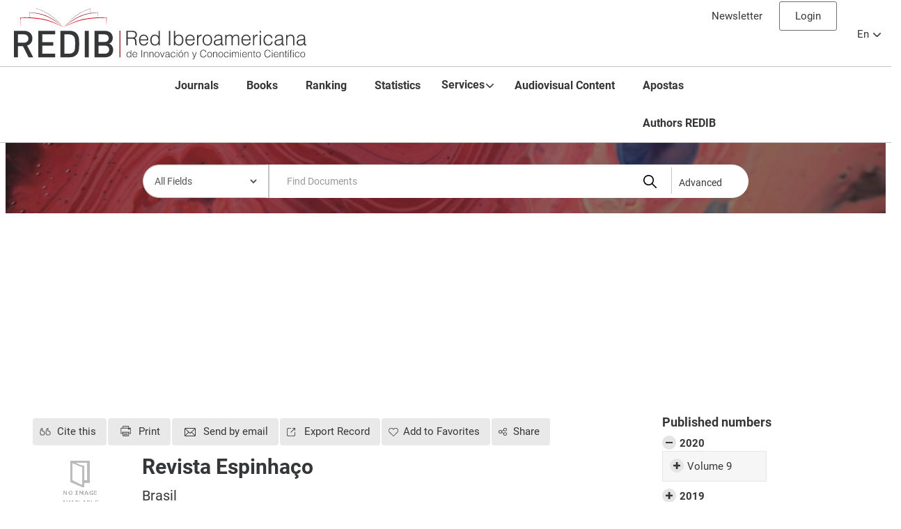

--- FILE ---
content_type: text/html; charset=utf-8
request_url: https://www.redib.org/Record/oai_revista5654-revista-espinha%C3%A7o
body_size: 15661
content:
<!DOCTYPE html>
<html lang="en">
<head>
  <meta property="og:title" content="REDIB">
  <meta property="og:type" content="article">
  <meta property="og:url" content="https://redib.org">
  <meta property="og:image" content="https://redib.org/themes/lotura/images/redibmeta.jpg">
  <meta property="og:description" content="REDIB. Platform for open-access scientific and academic content produced in the Ibero-American space">
  <meta property="og:site_name" content="redib.org">
  <meta http-equiv="X-UA-Compatible" content="IE=edge,chrome=1">
  <meta name="viewport" content="width=device-width,initial-scale=1.0">
  <script data-ad-client="ca-pub-5788913132881882" async src="https://pagead2.googlesyndication.com/pagead/js/adsbygoogle.js"></script>
  <meta http-equiv="Content-Type" content="text/html; charset=utf-8">
  <meta name="description" content="Revista&#x20;Espinha&#xE7;o.&#x20;Find&#x20;all&#x20;the&#x20;information&#x20;you&#x20;need&#x20;about&#x20;Revista&#x20;Espinha&#xE7;o&#x20;In&#x20;the&#x20;Ibero-American&#x20;Network&#x20;for&#x20;Innovation&#x20;and&#x20;Scientific&#x20;Knowledge.">
  <meta name="keywords" content="Revista&#x20;Espinha&#xE7;o">
  <title>Revista Espinhaço</title>
  <link href="&#x2F;themes&#x2F;lotura&#x2F;css&#x2F;compiled.css&#x3F;_&#x3D;1600936664" media="all" rel="stylesheet" type="text&#x2F;css">
  <link href="&#x2F;themes&#x2F;bootstrap3&#x2F;css&#x2F;print.css&#x3F;_&#x3D;1556820048" media="print" rel="stylesheet" type="text&#x2F;css">
  <link href="&#x2F;themes&#x2F;lotura&#x2F;css&#x2F;bootstrapNew-responsive.min.css&#x3F;_&#x3D;1600936664" media="all" rel="stylesheet" type="text&#x2F;css">
  <link href="&#x2F;themes&#x2F;lotura&#x2F;css&#x2F;font-awesome.css&#x3F;_&#x3D;1600936664" media="all" rel="stylesheet" type="text&#x2F;css">
  <link href="&#x2F;themes&#x2F;lotura&#x2F;css&#x2F;font-awesome.min.css&#x3F;_&#x3D;1600936664" media="all" rel="stylesheet" type="text&#x2F;css">
  <link href="&#x2F;themes&#x2F;lotura&#x2F;css&#x2F;font-awesome-ie7.min.css&#x3F;_&#x3D;1600936664" media="all" rel="stylesheet" type="text&#x2F;css">
  <link href="&#x2F;themes&#x2F;lotura&#x2F;css&#x2F;jquery-ui.css&#x3F;_&#x3D;1600936664" media="all" rel="stylesheet" type="text&#x2F;css">
  <link href="&#x2F;themes&#x2F;lotura&#x2F;css&#x2F;jquery-ui.min.css&#x3F;_&#x3D;1600936664" media="all" rel="stylesheet" type="text&#x2F;css">
  <link href="&#x2F;themes&#x2F;lotura&#x2F;css&#x2F;jquery-ui.structure.css&#x3F;_&#x3D;1600936664" media="all" rel="stylesheet" type="text&#x2F;css">
  <link href="&#x2F;themes&#x2F;lotura&#x2F;css&#x2F;jquery-ui.structure.min.css&#x3F;_&#x3D;1600936664" media="all" rel="stylesheet" type="text&#x2F;css">
  <link href="&#x2F;themes&#x2F;lotura&#x2F;css&#x2F;jquery-ui.theme.css&#x3F;_&#x3D;1600936664" media="all" rel="stylesheet" type="text&#x2F;css">
  <link href="&#x2F;themes&#x2F;lotura&#x2F;css&#x2F;jquery-ui.theme.min.css&#x3F;_&#x3D;1600936664" media="all" rel="stylesheet" type="text&#x2F;css">
  <link href="&#x2F;themes&#x2F;lotura&#x2F;css&#x2F;bootstrap-modal-bs3patch.css&#x3F;_&#x3D;1600936664" media="all" rel="stylesheet" type="text&#x2F;css">
  <link href="&#x2F;themes&#x2F;lotura&#x2F;css&#x2F;bootstrap-modal.css&#x3F;_&#x3D;1600936664" media="all" rel="stylesheet" type="text&#x2F;css">
  <link href="&#x2F;themes&#x2F;lotura&#x2F;css&#x2F;jquery.dropdown.css&#x3F;_&#x3D;1600936664" media="all" rel="stylesheet" type="text&#x2F;css">
  <link href="&#x2F;themes&#x2F;lotura&#x2F;css&#x2F;jquery.dropdown.min.css&#x3F;_&#x3D;1600936664" media="all" rel="stylesheet" type="text&#x2F;css">
  <link href="http&#x3A;&#x2F;&#x2F;redib.org&#x2F;Record&#x2F;oai_revista5654-revista-espinha&#xE7;o" rel="canonical">
  <link href="&#x2F;themes&#x2F;lotura&#x2F;images&#x2F;vufind-favicon.ico&#x3F;_&#x3D;1600936664" rel="shortcut&#x20;icon" type="image&#x2F;x-icon">
  <link href="&#x2F;Search&#x2F;OpenSearch&#x3F;method&#x3D;describe" rel="search" type="application&#x2F;opensearchdescription&#x2B;xml" title="Library&#x20;Catalog&#x20;Search">
  <script type="text/javascript" src="https://www.google.com/recaptcha/api.js?hl=en" async defer></script>
  <script type="text&#x2F;javascript">
    //<!--
    path = '';
    //-->
  </script>
  <script type="text&#x2F;javascript" src="&#x2F;themes&#x2F;bootstrap3&#x2F;js&#x2F;vendor&#x2F;jquery.min.js&#x3F;_&#x3D;1556820048"></script>
  <script type="text&#x2F;javascript" src="&#x2F;themes&#x2F;bootstrap3&#x2F;js&#x2F;vendor&#x2F;bootstrap.min.js&#x3F;_&#x3D;1556820048"></script>
  <script type="text&#x2F;javascript" src="&#x2F;themes&#x2F;bootstrap3&#x2F;js&#x2F;vendor&#x2F;bootstrap-accessibility.min.js&#x3F;_&#x3D;1556820048"></script>
  <script type="text&#x2F;javascript" src="&#x2F;themes&#x2F;bootstrap3&#x2F;js&#x2F;vendor&#x2F;validator.min.js&#x3F;_&#x3D;1556820048"></script>
  <script type="text&#x2F;javascript" src="&#x2F;themes&#x2F;bootstrap3&#x2F;js&#x2F;lib&#x2F;form-attr-polyfill.js&#x3F;_&#x3D;1556820048"></script>
  <script type="text&#x2F;javascript" src="&#x2F;themes&#x2F;bootstrap3&#x2F;js&#x2F;lib&#x2F;autocomplete.js&#x3F;_&#x3D;1556820048"></script>
  <script type="text&#x2F;javascript" src="&#x2F;themes&#x2F;bootstrap3&#x2F;js&#x2F;common.js&#x3F;_&#x3D;1556820048"></script>
  <script type="text&#x2F;javascript" src="&#x2F;themes&#x2F;bootstrap3&#x2F;js&#x2F;lightbox.js&#x3F;_&#x3D;1556820048"></script>
  <script type="text&#x2F;javascript" src="&#x2F;themes&#x2F;lotura&#x2F;js&#x2F;jquery-ui.js&#x3F;_&#x3D;1600936664"></script>
  <script type="text&#x2F;javascript" src="&#x2F;themes&#x2F;lotura&#x2F;js&#x2F;jquery-ui.min.js&#x3F;_&#x3D;1600936664"></script>
  <script type="text&#x2F;javascript" src="&#x2F;themes&#x2F;lotura&#x2F;js&#x2F;bootstrap-filestyle.js&#x3F;_&#x3D;1600936664"></script>
  <script type="text&#x2F;javascript" src="&#x2F;themes&#x2F;lotura&#x2F;js&#x2F;bootstrap-filestyle.min.js&#x3F;_&#x3D;1600936664"></script>
  <script type="text&#x2F;javascript" src="&#x2F;themes&#x2F;lotura&#x2F;js&#x2F;controls.js&#x3F;_&#x3D;1601896477"></script>
  <script type="text&#x2F;javascript" src="&#x2F;themes&#x2F;lotura&#x2F;js&#x2F;vendor&#x2F;bootstrap-slider.js&#x3F;_&#x3D;1600936664"></script>
  <script type="text&#x2F;javascript" src="&#x2F;themes&#x2F;lotura&#x2F;js&#x2F;jquery.colorbox.js&#x3F;_&#x3D;1600936664"></script>
  <script type="text&#x2F;javascript" src="&#x2F;themes&#x2F;lotura&#x2F;js&#x2F;jquery.colorbox-min.js&#x3F;_&#x3D;1600936664"></script>
  <script type="text&#x2F;javascript" src="&#x2F;themes&#x2F;lotura&#x2F;js&#x2F;jquery.cookiecuttr.js&#x3F;_&#x3D;1600936664"></script>
  <script type="text&#x2F;javascript" src="&#x2F;themes&#x2F;lotura&#x2F;js&#x2F;jquery.cookie.js&#x3F;_&#x3D;1600936664"></script>
  <script type="text&#x2F;javascript" src="&#x2F;themes&#x2F;lotura&#x2F;js&#x2F;cookiesREDIB.js&#x3F;_&#x3D;1600940840"></script>
  <script type="text&#x2F;javascript" src="&#x2F;themes&#x2F;lotura&#x2F;js&#x2F;iframeResizer.js&#x3F;_&#x3D;1600936664"></script>
  <script type="text&#x2F;javascript" src="&#x2F;themes&#x2F;lotura&#x2F;js&#x2F;ie8.polyfils.min.js&#x3F;_&#x3D;1600936664"></script>
  <script type="text&#x2F;javascript" src="&#x2F;themes&#x2F;lotura&#x2F;js&#x2F;iframeResizer.min.js&#x3F;_&#x3D;1600936664"></script>
  <script type="text&#x2F;javascript" src="&#x2F;themes&#x2F;lotura&#x2F;js&#x2F;iframeResizer.contentWindow.min.js&#x3F;_&#x3D;1600936664"></script>
  <script type="text&#x2F;javascript" src="&#x2F;themes&#x2F;lotura&#x2F;js&#x2F;iframeResizer.contentWindow.js&#x3F;_&#x3D;1600936664"></script>
  <script type="text&#x2F;javascript" src="&#x2F;themes&#x2F;lotura&#x2F;js&#x2F;jquery.dropdown.js&#x3F;_&#x3D;1600936664"></script>
  <script type="text&#x2F;javascript" src="&#x2F;themes&#x2F;lotura&#x2F;js&#x2F;jquery.dropdown.min.js&#x3F;_&#x3D;1600936664"></script>
  <script type="text&#x2F;javascript" src="&#x2F;themes&#x2F;lotura&#x2F;js&#x2F;html2canvas.js&#x3F;_&#x3D;1600936664"></script>
  <script type="text&#x2F;javascript" src="&#x2F;themes&#x2F;lotura&#x2F;js&#x2F;loader.js&#x3F;_&#x3D;1600936664"></script>
  <script type="text&#x2F;javascript" src="&#x2F;themes&#x2F;lotura&#x2F;js&#x2F;jsapi.js&#x3F;_&#x3D;1600936664"></script>
  <script type="text&#x2F;javascript" src="&#x2F;themes&#x2F;lotura&#x2F;js&#x2F;libro.js&#x3F;_&#x3D;1601896387"></script>
  <script type="text&#x2F;javascript" src="&#x2F;themes&#x2F;lotura&#x2F;js&#x2F;datatables&#x2F;query.dataTables.min.js&#x3F;_&#x3D;1600936664"></script>
  <script type="text&#x2F;javascript" src="&#x2F;themes&#x2F;lotura&#x2F;js&#x2F;datatables&#x2F;dataTables.buttons.min.js&#x3F;_&#x3D;1600936664"></script>
  <script type="text&#x2F;javascript" src="&#x2F;themes&#x2F;lotura&#x2F;js&#x2F;datatables&#x2F;buttons.flash.min.js&#x3F;_&#x3D;1600936664"></script>
  <script type="text&#x2F;javascript" src="&#x2F;themes&#x2F;lotura&#x2F;js&#x2F;datatables&#x2F;jszip.min.js&#x3F;_&#x3D;1600936664"></script>
  <script type="text&#x2F;javascript" src="&#x2F;themes&#x2F;lotura&#x2F;js&#x2F;datatables&#x2F;pdfmake.min.js&#x3F;_&#x3D;1600936664"></script>
  <script type="text&#x2F;javascript" src="&#x2F;themes&#x2F;lotura&#x2F;js&#x2F;datatables&#x2F;vfs_fonts.js&#x3F;_&#x3D;1600936664"></script>
  <script type="text&#x2F;javascript" src="&#x2F;themes&#x2F;lotura&#x2F;js&#x2F;datatables&#x2F;buttons.html5.min.js&#x3F;_&#x3D;1600936664"></script>
  <script type="text&#x2F;javascript" src="&#x2F;themes&#x2F;lotura&#x2F;js&#x2F;datatables&#x2F;buttons.print.min.js&#x3F;_&#x3D;1600936664"></script>
  <script type="text&#x2F;javascript" src="&#x2F;themes&#x2F;bootstrap3&#x2F;js&#x2F;record.js&#x3F;_&#x3D;1556820048"></script>
  <script type="text&#x2F;javascript" src="&#x2F;themes&#x2F;lotura&#x2F;js&#x2F;check_save_statuses.js&#x3F;_&#x3D;1600936664"></script>
  <script type="text&#x2F;javascript" src="https&#x3A;&#x2F;&#x2F;s7.addthis.com&#x2F;js&#x2F;250&#x2F;addthis_widget.js&#x3F;pub&#x3D;ra-55714f2b460cabd1"></script>
  <script type="text&#x2F;javascript" src="&#x2F;themes&#x2F;lotura&#x2F;js&#x2F;revista.js&#x3F;_&#x3D;1606220516"></script>
  <script type="text&#x2F;javascript">
    //<!--
    vufindString = {"bulk_email_success": "Your item(s) were e-mailed","bulk_save_success": "Your item(s) were saved successfully","close": "close","loading": "Loading","sms_success": "Message sent."};
    //-->
  </script>
  <link href="/themes/lotura/css/estilos.css" media="all" rel="stylesheet" type="text/css">
  <link href="/themes/lotura/css/all.css" media="all" rel="stylesheet" type="text/css">
  <style type="text/css">


  #module p.collapse[aria-expanded="false"] {
    height: 45px !important;
    overflow: hidden;

    display: -webkit-box;
    -webkit-line-clamp: 2;
    -webkit-box-orient: vertical;  
  }

  #module p.collapsing[aria-expanded="false"] {
    height: 45px !important;
    margin: 0 0 10px:
  }

  #module a.collapsed:after  {
  font-weight: bold;
    text-decoration: underline;
    color: #353637;
    content: '+ Full description';
  }

  #module a:not(.collapsed):after {
  font-weight: bold;
    text-decoration: underline;
    color: #353637;
    content: '- Full description';
  }
  </style>
  <style>

  div.cuartil {      text-align: center;  display:none;}
  div.cuartil1 {     text-align: center;    BACKGROUND-COLOR: GREEN;}
  div.cuartil2 {      text-align: center;  BACKGROUND-COLOR: YELLOW;}
  div.cuartil3 {      text-align: center;  BACKGROUND-COLOR: ORANGE;}
  div.cuartil4 {     text-align: center;   BACKGROUND-COLOR: RED;}
  </style>
</head>
<body>
  <div class="container">
    <div class="cabecera">
      <div class="container">
        <div class="cabecera">
          <div class="dropdown">
            <button class="btn btn-default dropdown-toggle" type="button" id="dropdownMenu1" data-toggle="dropdown" aria-haspopup="true" aria-expanded="true"><abbr title="English">En</abbr> <span class="caret"></span></button>
            <ul class="dropdown-menu" aria-labelledby="dropdownMenu1">
              <li>
                <a rel="external" href="/Record/oai_revista5654-revista-espinha%C3%A7o?lng=es"><abbr title="Spanish">Es</abbr></a>
              </li>
              <li>
                <a rel="external" href="/Record/oai_revista5654-revista-espinha%C3%A7o?lng=pt"><abbr title="Portuguese">Pt</abbr></a>
              </li>
            </ul>
          </div>
          <div id="languageIconMenu" class="hidden">
            <ul>
              <li>
                <a rel="external" href="/Record/oai_revista5654-revista-espinha%C3%A7o?lng=es" class="ui-link-inherit">Spanish |</a>
              </li>
              <li>
                <a rel="external" href="/Record/oai_revista5654-revista-espinha%C3%A7o?lng=en" class="ui-link-inherit">English |</a>
              </li>
              <li>
                <a rel="external" href="/Record/oai_revista5654-revista-espinha%C3%A7o?lng=pt" class="ui-link-inherit">Portuguese</a>
              </li>
            </ul>
          </div>
          <div class="control-group">
            <a href="/Boletin" class="link-boletin">Newsletter</a> <span class="logoutOptions hide"><i class="icon-home"></i> <a target="_parent" href="/MyResearch/Home?redirect=1" class="modal-link" title="Your Account">Login</a> <span class="divider">&nbsp;/&nbsp;</span> <i class="icon-signout"></i><a target="_parent" href="/MyResearch/Logout" class="modal-link" title="Log Out">Log Out</a></span> <span id="loginOptions"><a target="_parent" href="/MyResearch/Home?redirect=1" id="loginayudaLaptop" data-toggle="tooltip" data-original-title="" data-content="If you’ve already signed up as a user, log in to your profile by filling in the username and password fields." class="linkControl2">Login</a> <a target="_parent" href="/MyResearch/Account?lng=es" class="linkControl hidden" title="Registrarse">Create New Account</a></span>
          </div><br>
          <a href="/?lng=es" target="_top" class="logo"><img src="/themes/lotura/images/logo.svg" alt="REDIB"></a>
          <nav class="navbar navbar-default">
            <div class="container-fluid">
              <div class="navbar-header">
                <button type="button" class="navbar-toggle collapsed" data-toggle="collapse" data-target="#bs-example-navbar-collapse-1" aria-expanded="false"><span class="sr-only">Toggle navigation</span> <span class="icon-bar"></span> <span class="icon-bar"></span> <span class="icon-bar"></span></button>
              </div>
              <div class="collapse navbar-collapse" id="bs-example-navbar-collapse-1">
                <ul class="nav navbar-nav">
                  <li class="active">
                    <a target="_parent" href="https://revistas.redib.org?lng=en" rel="nofollow">Journals</a>
                  </li>
                  <li>
                    <a target="_parent" href="https://libros.redib.org?lng=en" rel="nofollow">Books</a>
                  </li>
                  <li>
                    <a target="_parent" href="/Ranking/Revistas?lng=en" rel="nofollow">Ranking</a>
                  </li>
                  <li>
                    <a target="_parent" href="/Statistics/Home" rel="nofollow">Statistics</a>
                  </li>
                  <li class="dropdown">
                    <a href="#" class="dropdown-toggle" data-toggle="dropdown" role="button" aria-haspopup="true" aria-expanded="false" rel="nofollow">Services<span class="caret"></span></a>
                    <ul class="dropdown-menu">
                      <li class="li-editores">
                        <a href="/ServicesJournalsBooks" rel="nofollow">For publishers of books and journals</a>
                      </li>
                      <li class="li-usuarios">
                        <a href="/ServicesExternalUsers" rel="nofollow">For users</a>
                      </li>
                    </ul>
                  </li>
                  <li>
                    <a target="_parent" href="https://audiovisuales.redib.org?lng=en" rel="nofollow">Audiovisual Content</a>
                  </li>
                  <li>
                    </li>
                  <li>
                    <a target="_parent" href="/br/">Apostas</a><a target="_parent" href="/Authors/Home" rel="nofollow">Authors REDIB</a>
                  </li>
                </ul>
              </div>
            </div>
          </nav>
        </div>
        <script type="text/javascript">
        $(function() {

           $('#loginayudaLaptop').popover({html: true, animation: false, trigger: 'manual',container: $(this).attr('id'),placement: 'bottom',
                   content: function () {
                   $return = '<span class="hover-hovercard"></span>';
               }
           }).on("mouseenter", function () {
               var _this = this;
               $(this).popover("show");
               $(this).siblings(".popover").on("mouseleave", function () {
                   $(_this).popover('hide');
               });
           }).on("mouseleave", function () {
               var _this = this;
               setTimeout(function () {
                   if (!$(".popover:hover").length) {
                       $(_this).popover("hide")
                   }
               }, 100);
           });
        });
        </script> 
        <script>


        $( ".close" ).click(function() {
        $("#modal").modal("hide"); 
        });
        </script>
      </div>
      <script type="text/javascript">
      $(function() {

           $('#loginayudaLaptop').popover({html: true, animation: false, trigger: 'manual',container: $(this).attr('id'),placement: 'bottom',
                   content: function () {
                   $return = '<span class="hover-hovercard"></span>';
               }
           }).on("mouseenter", function () {
               var _this = this;
               $(this).popover("show");
               $(this).siblings(".popover").on("mouseleave", function () {
                   $(_this).popover('hide');
               });
           }).on("mouseleave", function () {
               var _this = this;
               setTimeout(function () {
                   if (!$(".popover:hover").length) {
                       $(_this).popover("hide")
                   }
               }, 100);
           });
        });
      </script> 
      <script>


      $( ".close" ).click(function() {
      $("#modal").modal("hide"); 
      });
      </script>
    </div>
  </div>
  <div class="container">
    <div class="well-buscador-interno">
      <div class="searchbox noprint">
        <div class="navbar">
          <form id="searchForm" class="searchForm navbar-form flip" method="get" action="/Search/Results" name="searchForm" autocomplete="off">
            <select id="searchForm_type" class="searchForm_type form-control" name="type" data-native-menu="false" aria-label="Search type">
              <option value="AllFields">
                All Fields
              </option>
              <option value="Title">
                Title
              </option>
              <option value="Author">
                Author
              </option>
              <option value="Subject">
                Category
              </option>
              <option value="ISN">
                ISSN
              </option>
              <option value="Publisher">
                Publisher
              </option>
            </select> <input id="searchForm_lookfor" class="searchForm_lookfor form-control search-query autocomplete searcher:Solr ac-auto-submit" type="text" name="lookfor" value="" placeholder="Find Documents" aria-label="Search terms"> <button type="submit" class="btn btn-primary"><i class="fa fa-search" aria-hidden="true"></i> Find</button> <a href="/Search/Advanced" class="btn btn-link" rel="nofollow" target="_top">Advanced</a>
          </form>
        </div>
      </div>
    </div>
  </div>
  <script async src="https://pagead2.googlesyndication.com/pagead/js/adsbygoogle.js"></script> <ins class="adsbygoogle" style="display:block; text-align: center;" data-ad-client="ca-pub-5788913132881882" data-ad-slot="8040290905" data-ad-format="link" data-full-width-responsive="true"></ins> 
  <script>


     (adsbygoogle = window.adsbygoogle || []).push({});
  </script>
  <div class="container">
    <div role="main" class="main">
      <div class="mainbody left">
        <div class="record recordId sourceSolr" id="record">
          <input type="hidden" value="oai_revista5654-revista-espinhaço" class="hiddenId" id="record_id"> <input type="hidden" value="Solr" class="hiddenSource">
          <ul class="record-nav nav nav-pills hidden-print">
            <li>
              <a id="cite-record" class="cite-record" data-lightbox="" href="/Record/oai_revista5654-revista-espinha%C3%A7o/Cite" onclick="javascript:popup_center();OnClickEstadistica(1,-1);" rel="nofollow">Cite this</a>
            </li>
            <li>
              <a id="print-record" data-lightbox="" onclick="window.print();" href="#" title="Print"><i class="icon-print"></i> Print</a>
            </li>
            <li>
              <a id="mail-record" class="mail-record" data-lightbox="" href="/Record/oai_revista5654-revista-espinha%C3%A7o/Email" rel="nofollow"><i class="fa fa-envelope red" aria-hidden="true"></i> Send by email</a>
            </li>
            <li class="dropdown">
              <a id="export-record" class="export-toggle dropdown-toggle" data-toggle="dropdown" href="/Record/oai_revista5654-revista-espinha%C3%A7o/Export" rel="nofollow">Export Record</a>
              <ul class="dropdown-menu" role="menu">
                <li>
                  <a onclick="javascript:OnClickEstadistica(2,0)" href="/Record/oai_revista5654-revista-espinha%C3%A7o/Export?style=RefWorks" rel="nofollow">Export to RefWorks</a>
                </li>
                <li>
                  <a onclick="javascript:OnClickEstadistica(2,1)" target="EndNoteWebMain" href="/Record/oai_revista5654-revista-espinha%C3%A7o/Export?style=EndNoteWeb" rel="nofollow">Export to EndNoteWeb</a>
                </li>
                <li>
                  <a onclick="javascript:OnClickEstadistica(2,2)" href="/Record/oai_revista5654-revista-espinha%C3%A7o/Export?style=EndNote" rel="nofollow">Export to EndNote</a>
                </li>
                <li>
                  <a onclick="javascript:OnClickEstadistica(2,2)" href="/Record/oai_revista5654-revista-espinha%C3%A7o/Export?style=RIS" rel="nofollow">Export to RIS</a>
                </li>
                <li>
                  <a onclick="javascript:OnClickEstadistica(2,3)" href="javascript:document.getElementsByTagName('body')[0].appendChild(document.createElement('script')).setAttribute('src','https://static.mendeley.com/bin/extensions/bookmarklet.js');" rel="nofollow">Export to Mendeley</a>
                </li>
              </ul>
            </li>
            <li class="dropdown">
              <a id="save-record" class="modal-link" onclick="javascript:popup_center(); OnClickEstadistica(3,-1);" href="/Record/oai_revista5654-revista-espinha%C3%A7o/Save" title="Add to Favorites">Add to Favorites</a>
            </li>
            <li>
              <a class="addThis sharing" id="sharing" onclick="OnClickEstadistica(4,-1);"><i class="fa fa-bookmark" aria-hidden="true"></i> Share</a>
            </li>
            <div class="addthis_sharing_toolbox hidden"></div>
            <script>
            $("#sharing").click(function(){
            if ($(".addthis_sharing_toolbox").hasClass("hidden")) {
            $('.addthis_sharing_toolbox.hidden').removeClass("hidden");
            } else {
            $('.addthis_sharing_toolbox').addClass("hidden");
            }

            });

            </script>
          </ul>
          <h1 class="hiddenH1 hidden">Revista Espinhaço</h1><input type="text" id="id_serial" class="hidden" value="5654"> <input type="text" id="ranking_revista_url" class="hidden" value="/Ranking/Revista"> <input type="text" id="locale" class="hidden" value="en"> 
          <script type="text/javascript">


          $(document).ready (function () {
          getNumeroDocumentos() ;
          //getRankingRevista() ;
                getRankingPremiumRevistaNuevo("2019") ;
                //getRankingRevistaCuartil("2019") ;
          //getRankingRevistaCuartil("2018") ;
          //getRankingRevistaCuartil("2017") ;
          getRankingRevistaCitanteNuevo("2019") ;
          getRankingRevistaCitadaNuevo("2019") ;
          //alert('/Record/oai_revista5654-revista-espinha%C3%A7o');
          getNumeroConsultasRevista();
          getNumeroDescargasRevista();
          getNumeroCitasRevista();
          getNumeroExportacionesRevista();
          getNumeroBibliografiasRevista();
          getNumeroCitantesRevista();
          getNumeroFavoritosRevista();
          getNumeroCompartidosRevista();
          getBibliometricDataJournal("5654","");
          });
          </script>
          <div class="row-fluid" vocab="http://schema.org/" resource="#record" typeof="CreativeWork Product">
            <div class="span12 switch-margins">
              <div class="well-revista-header">
                <div class="well-img-revista">
                  <a href="/Cover/Show?id=oai_revista5654&amp;isn=no&amp;size=large"><img alt="Revista Espinhaço " class="recordcover img-polaroid" src="/Cover/Show?id=oai_revista5654&amp;isn=no&amp;size=medium"></a>
                </div>
                <div class="well-text-revista">
                  <h1 class="hiddenH1">Revista Espinhaço</h1>
                  <p class="ubicacion">Brasil<br></p>
                </div>
              </div>
              <div class="well-descripcion">
                <p></p>
                <div id="module">
                  <p class="collapse" id="collapseExample" aria-expanded="false">A Revista Espinhaço é composta por artigos científicos originais e inéditos, resenhas de livros e entrevistas. Aceita contribuições de caráter interdisciplinar que articulam os temas sociedade, espaço e ambiente, assim como de áreas afins que mantenham o diálogo com o escopo da revista. A revista divulga trabalhos revisados por pares de pesquisadores majoritariamente oriundos das ciências sociais aplicadas, ciências da terra e ciências humanas. A revista objetiva publicar conteúdo de relevância nacional e internacional.</p><a role="button" class="collapsed" data-toggle="collapse" href="#collapseExample" aria-expanded="false" aria-controls="collapseExample"></a>
                </div>
                <p></p>
              </div>
              <div class="row row-acreditaciones">
                <div class="col-xs-12 col-sm-4 col-md-4">
                  <h2 property="name">Editorial quality indicators</h2>
                  <div class="indicadores">
                    <span id="tooltipTag1" data-toggle="tooltip" data-original-title="PDF Contents" class="indicador1" title="Publishes in PDF">PDF</span> <span id="tooltipTag2" data-toggle="tooltip" data-original-title="HTML Contents" class="indicador0" title="Publishes in HTML">HTML</span> <span id="tooltipTag3" data-toggle="tooltip" data-original-title="XML Contents" class="indicador0" title="Publishes in XML">XML</span> <span id="tooltipTag4" data-toggle="tooltip" data-original-title="DOI Identifier" class="indicador1" title="Documents with DOI">DOI</span> <span id="tooltipTag5" data-toggle="tooltip" data-original-title="Authors with ORCID" class="indicador1" title="Authors identified by their ORCID code">ORCID</span> <span id="tooltipTag6" data-toggle="tooltip" data-original-title="Bibliograf\314a Citada" class="indicador1" title="Bibliography included in the articleâ€™s metadata on the journalâ€™s website">BIBLIO</span> <span id="tooltipTag7" data-toggle="tooltip" data-original-title="Good publication practice guidelines" class="indicador1" title="There is a code of good publishing practice">CBP</span> <span id="tooltipTag8" data-toggle="tooltip" data-original-title="Anti-plagiarism Tool" class="indicador0" title="Use specific anti-plagiarism tools">HAP</span>
                  </div>
                </div>
                <div class="col-xs-12 col-sm-4 col-md-4">
                  <div class="acreditaciones"></div>
                </div>
                <div class="col-xs-12 col-sm-4 col-md-4">
                  <div class="acreditaciones"></div>
                </div>
              </div>
            </div>
            <div id="articulosRevista">
              <a id="articulosRevista-a" href="/Search/Results?type=ArticleTitle&amp;filter%5B%5D=id_revista%3A%225654%22" title="Articles of this journal">Articles of this journal</a>
              <div id="numArticulos" class="numDocs"></div>
            </div>
            <h2 class="h2-revista">Bibliographic data</h2>
            <table class="table table-striped" summary="Bibliographic Details">
              <tr>
                <th>ISSN:</th>
                <td>2317-0611<br></td>
              </tr>
              <tr>
                <th>Resource type:</th>
                <td><span class="format journal">Journal</span></td>
              </tr>
              <tr>
                <th>Journal web:</th>
                <td>http://www.revistaespinhaco.com/index.php/journal/index<br></td>
              </tr>
              <tr>
                <th>Publisher:</th>
                <td><span property="publisher" typeof="Organization"><span property="name">Universidade Federal dos Vales do Jequitinhonha e Mucuri</span></span><br></td>
              </tr>
              <tr class="hidden">
                <th>Country:</th>
                <td>Brasil<br></td>
              </tr>
              <tr>
                <th>Language:</th>
                <td>Portuguese<br></td>
              </tr>
              <tr class="hidden">
                <th>Publisher address:</th>
                <td>Rodovia MGT 367. Km 583, nº 5000. Alto da Jacuba. CEP 39100-000. Diamantina. MG.<br></td>
              </tr>
              <tr class="hidden">
                <th>Email:</th>
                <td><a href="/cdn-cgi/l/email-protection" class="__cf_email__" data-cfemail="542631223d2720357a3127243d3a3c35373b143339353d387a373b39">[email&#160;protected]</a><br></td>
              </tr>
              <tr>
                <th>Frequency:</th>
                <td>Semestral<br></td>
              </tr>
              <tr>
                <th>Usage rights:</th>
                <td>Reconocimiento (by)<br></td>
              </tr>
              <tr>
                <th>Category area / Category:</th>
                <td>
                  <div>
                    Social Sciences/Humanities --&gt; Geography
                  </div>
                </td>
              </tr>
            </table>
            <div class="row">
              <div class="col-xs-12 col-sm-4 col-md-4">
                <h2 class="h2-revista">Statistical data</h2>
              </div>
              <div class="col-xs-12 col-sm-8 col-md-8 right">
                <h2><i id="tooltip_question2" data-toggle="tooltip" data-original-title="" data-content="VISUALIZACIONES: Veces que se han consultado los datos bibliográficos de la revista en la ficha REDIB. &lt;br&gt;CONSULTAS: Veces que se ha accedido a la web de la revista desde REDIB. &lt;br&gt;ESTILO CITACIÓN: Veces que se ha consultado “Citar” del menú superior. &lt;br&gt;COMPARTIR: Veces que se ha compartido la ficha de la revista desde “Compartir” del menú superior. &lt;br&gt;EXPORTAR REGISTRO: Veces que se ha exportado la ficha REDIB de la revista mediante el botón “Exportar registro” del menú superior. &lt;br&gt;FAVORITOS: Veces que se ha agregado la revista a favoritos como Usuario REDIB desde “Agregar a favoritos” del menú superior." class="fa fa-info-circle red"></i></h2>
              </div>
            </div>
            <script data-cfasync="false" src="/cdn-cgi/scripts/5c5dd728/cloudflare-static/email-decode.min.js"></script><script type="text/javascript">
            $(function() {

            $('#tooltip_question2').popover({html: true, animation: false, trigger: 'manual',container: $(this).attr('id'),placement: 'right',
                   content: function () {
                   $return = '<span class="hover-hovercard"></span>';
               }
            }).on("mouseenter", function () {
               var _this = this;
               $(this).popover("show");
               $(this).siblings(".popover").on("mouseleave", function () {
                   $(_this).popover('hide');
               });
            }).on("mouseleave", function () {
               var _this = this;
               setTimeout(function () {
                   if (!$(".popover:hover").length) {
                       $(_this).popover("hide")
                   }
               }, 100);
            });

            $('#tooltip_indice_redib').popover({html: true, animation: false, trigger: 'manual',container: $(this).attr('id'),placement: 'right',
                   content: function () {
                   $return = '<span class="hover-hovercard"></span>';
               }
            }).on("mouseenter", function () {
               var _this = this;
               $(this).popover("show");
               $(this).siblings(".popover").on("mouseleave", function () {
                   $(_this).popover('hide');
               });
            }).on("mouseleave", function () {
               var _this = this;
               setTimeout(function () {
                   if (!$(".popover:hover").length) {
                       $(_this).popover("hide")
                   }
               }, 100);
            });


            $('#tooltip_citantes').popover({html: true, animation: false, trigger: 'manual',container: $(this).attr('id'),placement: 'right',
                   content: function () {
                   $return = '<span class="hover-hovercard"></span>';
               }
            }).on("mouseenter", function () {
               var _this = this;
               $(this).popover("show");
               $(this).siblings(".popover").on("mouseleave", function () {
                   $(_this).popover('hide');
               });
            }).on("mouseleave", function () {
               var _this = this;
               setTimeout(function () {
                   if (!$(".popover:hover").length) {
                       $(_this).popover("hide")
                   }
               }, 100);
            });

            $('#tooltip_citantes_citadas').popover({html: true, animation: false, trigger: 'manual',container: $(this).attr('id'),placement: 'right',
                   content: function () {
                   $return = '<span class="hover-hovercard"></span>';
               }
            }).on("mouseenter", function () {
               var _this = this;
               $(this).popover("show");
               $(this).siblings(".popover").on("mouseleave", function () {
                   $(_this).popover('hide');
               });
            }).on("mouseleave", function () {
               var _this = this;
               setTimeout(function () {
                   if (!$(".popover:hover").length) {
                       $(_this).popover("hide")
                   }
               }, 100);
            });


            $('#tooltip_citadas').popover({html: true, animation: false, trigger: 'manual',container: $(this).attr('id'),placement: 'right',
                   content: function () {
                   $return = '<span class="hover-hovercard"></span>';
               }
            }).on("mouseenter", function () {
               var _this = this;
               $(this).popover("show");
               $(this).siblings(".popover").on("mouseleave", function () {
                   $(_this).popover('hide');
               });
            }).on("mouseleave", function () {
               var _this = this;
               setTimeout(function () {
                   if (!$(".popover:hover").length) {
                       $(_this).popover("hide")
                   }
               }, 100);
            });


            });
            </script>
            <div class="row">
              <div class="col-xs-12 col-sm-12 col-md-12">
                <div class="well-estadisticas">
                  <ul>
                    <li><span id="numConsultasRevistas"></span> Views</li>
                    <li><span id="numDescargasRevistas"></span> Consultations</li>
                    <li><span id="numCitasRevistas"></span> Citation style</li>
                    <li><span id="numCompartidosRevistas"></span> Share</li>
                    <li><span id="numExportacionesRevistas"></span> Export record</li>
                    <li><span id="numFavoritosRevistas"></span> Favourites</li>
                  </ul>
                </div>
              </div>
            </div>
            <div class="row">
              <div class="col-xs-12 col-sm-12 col-md-12" id="rankingSerial">
                <h2 class="h2-revista">Bibliometric data</h2>
                <h3 class="h3-revista">Posición en Ranking REDIB</h3>
                <p class="clarivate">Powered by <img id="imgClarivate" src="../themes/lotura/images/logo_clarivate.jpg"></p>
                <div id="myModalMethodology" class="modal fade" tabindex="-1" role="dialog" aria-labelledby="myModalLabel" aria-hidden="true" ono="" style="overflow-y: scroll; max-height:85%; margin-top: 50px; margin-bottom:50px;">
                  <div class="modal-header">
                    <button type="button" class="close" data-dismiss="modal">&times;</button>
                    <div>
                      <span style="color:#cd031a;font-size:22px!important;font-weight:bold;margin-left:1%;">Methodology</span>
                    </div>
                  </div>
                  <div>
                    <div class="modal-body">
                      <p>The REDIB Ranking analyses the citations of indexed articles to indexed articles, and then adds these article-to-article citations for each journal.</p>
                      <p>The REDIB Ranking goes much further than a simple calculation of the citations made in the given period and dividing this figure by the number of articles. Rather, it contextualises the citations in each subject area, taking into account certain factors (number of publications, expected average impact, etc.) The REDIB Ranking differs from other rankings of similar document bodies in the sense that it is the only one that calculates expected citations or which compares its journals with the rest of the world, outside its own corpus.</p>
                      <p>The ranking does not analyse the publications as a whole. Rather, the data provided about each of the journals are obtained by aggregating the data gathered through analysing each of the articles and then contextualising them, as mentioned above.</p>
                      <p>With this in mind, the following indicators are developed for the overlapping REDIB/WoS publications, the combination of which results in the position of each journal in the annual REDIB Ranking.</p>
                      <ul>
                        <li><b>NORMALISED CITATION IMPACT PERCENTILE</b><br>
                        For each scientific subject or discipline, there is a unique communication dynamic between scientists. The abundance of citations that feature in the cited bibliography, the persistence of citations over time and the time it takes for a piece to have an impact on subsequent related works are examples of factors which differ greatly from one subject to another. It therefore makes a lot of sense to treat each subject separately in the impact calculations, as it isn't a good idea to apply the same yardstick to all of them. Following this criteria, it is possible to calculate the average citations that a document may have (Expected Citations per Article) for each subject, publication year and document type. Each document published in REDIB journals that overlap with the WoS Core Collection during the years covered by the ranking (2013-2018 for the 2019 edition, which was published in 2020) is extracted. Firstly, the performance of each document is analysed in comparison with the expected citations. The expected citations correspond to the average number of citations received for each document published in the WoS Core Collection with the same characteristics, taking into account the year of publication, the topic and the document type. The number of citations received by a document is then divided by its expected citations. This generates a document's Normalised Citation Impact. This is added on a journal-by-journal level, as per Crown's rules. The Normalised Citation Impact (NCI) is calculated in the following way: For each article published by an overlapping REDIB-WoS journal on a given subject during the six-year period covered by the ranking, a calculation is made of the number of citations received by the set of journals of its subject area in the WoS Core Collection corpus published in the year of the ranking. For each topic, the number of cases received is the numerator and the expected citations per article is the denominator. This division produces the NCI for each article. By adding them together, you get the NCI for the publication being analysed. Once the NCI has been obtained for each journal, percentiles are allocated. A value of 100 is given to the highest NCI. Using this as a reference, the percentile of each journal can be calculated. This 100 is then adjusted to a value very close to 100. This uses the same formula as the one used for JIF percentiles.</li>
                        <li><b>PERCENT CITED PAPERS</b><br>
                        Not all articles in a publication have the same impact. In fact, some of them are never cited. This indicator allows us to distinguish those publications for which citations are evenly distributed across its articles from those that improve their results by publishing high-impact articles that cover up for other articles that have had zero impact. More balanced and consistent journals are given greater weight in the rankings.Rather than the number of citations, this percentage is calculated by counting the articles that were cited in the ranking year from all the articles published by the journal being analysed in the six-year period, compared to the total number of articles published by the journal in the period analysed. The data is presented as a % to three decimal points.</li>
                        <li><b>SCALED PERCENT CATEGORY'S CITES</b><br>
                        In contrast to disciplines that distribute their citations across a solid number of publications, there are others that, for various reasons, concentrate their impactful publications in very few journals. This indicator provides information on the concentration of citations in a given journal within a certain subject area and, of course, during the period of time being analysed. To calculate this indicator, the number of citations received by each overlapping journal during the period being analysed is counted, with this figure then being divided by all citations received in the same period by all WoS Core journals within the same subject area. The indicator shows the weight of citations of each WoS Core journal. All results are allocated a percentage, with the top result being allocated 100.</li>
                        <li><b>PERCENTAGE OF MOST CITED ARTICLES (TOP 10%)</b><br>
                        Indicates the percentage of a journal's articles that are in the top 10% most cited articles within a certain subject area (or areas).For each WoS Core subject, the articles in the top 10% are identified. Among these, those that feature in REDIB journals are identified. For each REDIB journal, the total number of 'top 10' articles is divided by the total number of documents in the journal. The result is given as a % to three decimal places.</li>
                        <li><b>MEAN PERCENTILE</b><br>
                        This is the journal's percentile with regards to its subject area, found by aggregating the percentile of its articles. Each article published during the six-year period receives, in the year of the ranking, a number of citations. This number allows us to order all the articles of a certain subject area, and this order is applicable to each category. The non-cited documents will be given a 0 by default (the lowest score); the most cited article in its category, meanwhile, will be given 100. The average percentile for each journal is obtained by calculating the average percentile obtained for each article published in the same journal. Journals are ordered by the their average percentile, which is expressed as a number between 0 and 100.</li>
                        <li><b>OVERALL SCORE</b><br>
                        The five variables given acquire a value between 0 and 100. This allows an average of the five variables, each weighted equally, to be calculated for each journal. This is the Overall Score, which is specific to each journal and year of ranking. It is the best parameter for evaluating the journal's evolution over time, and is the value that determines the journal's position when filtered by each of the fields that are not partial indicators (subjects or countries) and the overall classification of the REDIB Ranking.</li>
                      </ul>
                      <p>To conclude, it should be noted that the way in which the results are presented allows the scholar to order the results by each of the five indicators independently, giving him/her an accurate view of each journal and its position according to the different criteria.</p>
                      <p><a href="/ranking/ranking_en.pdf">More information</a></p>
                    </div><br>
                    <div>
                      <button type="button" class="close" data-dismiss="modal">&times;</button>
                    </div>
                  </div>
                </div>
                <div class="row">
                  <div class="tab-content tab-content-ranking">
                    <div class="tab-pane active" id="2019" role="tabpanel" aria-labelledby="2019-tab">
                      <div class="well-tabla-ranking well-tabla-ranking-revista">
                        <table id="rankingSerialTotal" class="tbl100 sortable widthFixedTblRnk divMargin" summary="Estadísticas">
                          <thead class="datagrid tblRevCtRanking">
                            <tr>
                              <th class='tableTDCenter colorBlackB columnRevFix11 epigrafes'>Year</th>
                              <th class='tableTDCenter colorBlackB columnRevFix11 epigrafes'>Overall Score</th>
                              <th class='columnRevFix12' title="Number of references">Overall classification</th>
                              <th class='columnRevFix12' title="Cited Journals">Cited Journals</th>
                              <th class='columnRevFix12' title="Normalized Citation Impact Percentile">Perc. Normal. Imp. Fac.</th>
                              <th class='columnRevFix12' title="Percent Cited Papers">% cited arts.</th>
                              <th class='columnRevFix12' title="Scaled Percent Category&#039;s Cites">% adjusted of subject citations</th>
                              <th class='columnRevFix12' title="Top 10% Papers">% most cited articles</th>
                              <th class='columnRevFix12' title="Mean Percentile">Average Perc.</th>
                            </tr>
                          </thead>
                          <tbody></tbody>
                        </table>
                        <div class="precuartil hidden"></div>
                        <table id="cuartil2019" class="tbl100 sortable widthFixedTblRnk divMargin hidden" summary="Estadísticas">
                          <thead class="datagrid tblRevCtRanking">
                            <tr>
                              <th class='tableTDCenter colorBlackB columnRevFix11 epigrafes'>Category</th>
                              <th class='columnRevFix12' title="Number of articles">Cuartil</th>
                            </tr>
                          </thead>
                          <tbody></tbody>
                        </table>
                      </div>
                    </div>
                  </div>
                  <div class="row">
                    <div class="col-xs-12 col-sm-6 col-md-6">
                      <p class="todoranking_metodologia"><a id="linkMethodology" href="#myModalMethodology" data-toggle="modal">Methodology</a></p>
                    </div>
                    <div class="col-xs-12 col-sm-6 col-md-6">
                      <p class="todoranking todorankingcore"><a href="/Ranking/Revistas?&lng=en&anio=2019">View the whole ranking</a></p>
                    </div>
                  </div>
                </div>
                <div class="row">
                  <div class="col-xs-12 col-sm-4 col-md-4">
                    <p class="verrankingglobal"><a href="/MyResearch/Home?redirect=1" role="button">See citations and cited<span class="premium"></span></a></p>
                  </div>
                  <div class="col-xs-12 col-sm-4 col-md-4">
                    <h3 class="h3-revista"><i id="tooltip_citantes_citadas" data-toggle="tooltip" data-original-title="" data-content="Consulte las revistas del Ranking REDIB que citan y son citadas por las revistas del corpus WoS" class="fa fa-info-circle red"></i></h3>
                  </div>
                </div>
              </div>
            </div>
            <p></p>
            <script type="text/javascript">




            google.charts.load('current', {packages: ['corechart','line']});
            google.charts.setOnLoadCallback(drawChart);

            function drawChart() {
            // Define the chart to be drawn.
            var data = new google.visualization.DataTable();

            data.addColumn('string', "Publication Year");
            data.addColumn('number', "Citations received");
            data.addColumn({type: 'number', role: 'annotation'});


            data.addRows([
            ["2013", parseInt("0"), parseInt("0")]
            ]);

            data.addRows([
            ["2014", parseInt("0"), parseInt("0")]
            ]);

            data.addRows([
            ["2015", parseInt("0"), parseInt("0")]
            ]);

            data.addRows([
            ["2016", parseInt("0"), parseInt("0")]
            ]);

            data.addRows([
            ["2017", parseInt("0"), parseInt("0")]
            ]);

            data.addRows([
            ["2018", parseInt("0"), parseInt("0")]
            ]);

            var view = new google.visualization.DataView(data);
            var chartwidth = $('#grafico').width();

            var options = {
               'height':500,
               'width': chartwidth,
               legend : 'none',
            'chartArea': {'width': '80%'},
            annotation: {alwaysOutside: true }, 
            vAxis: { 
            title :"Citations received",
            gridlines: { count: 4 } 
            },
            hAxis: {
            title :"Publication Year",
            gridlines: {count: 4}
            },
            colors: ['#AF0720'],
            };


            // Instantiate and draw the chart.
            var chart = new google.visualization.LineChart(document.getElementById('grafico'));

            chart.draw(data, options);
            }












            </script> 
            <script type="text/javascript">






            google.charts.load('current', {packages: ['corechart','bar']});
            google.charts.setOnLoadCallback(drawChart2);


            function drawChart2() {
            // Define the chart to be drawn.
            var data = new google.visualization.DataTable();

            data.addColumn('string', "Publication Year");
            data.addColumn('number', "Citations");
            data.addColumn({type: 'number', role: 'annotation'});

                          
            data.addRows([
            ["2013", parseInt(""), parseInt("")]
            ]);
                  
            data.addRows([
            ["2014", parseInt(""), parseInt("")]
            ]);
                  
            data.addRows([
            ["2015", parseInt(""), parseInt("")]
            ]);
                  
            data.addRows([
            ["2016", parseInt(""), parseInt("")]
            ]);
                  
            data.addRows([
            ["2017", parseInt(""), parseInt("")]
            ]);
                  
            data.addRows([
            ["2018", parseInt(""), parseInt("")]
            ]);

            var view = new google.visualization.DataView(data);
            var chartwidth = $('#grafico2').width();
            var options = {
                       'height':500,
                       'width': chartwidth ,
                       legend : 'none',
                'chartArea': {'width': '80%'},
                annotation: {alwaysOutside: true }, 
                vAxis: { 
                title :"Citations",
                gridlines: { count: 4 } 
                 },
            hAxis: {
                  title :"Publication Year",
                   gridlines: {count: 4}
                 },
                colors: ['#AF0720'],
            };



            // Instantiate and draw the chart.
            var chart = new google.visualization.LineChart(document.getElementById('grafico2'));
            chart.draw(data, options);
            }









            </script>
            <div class="row">
              <div class="col-xs-12 col-sm-5 col-md-5">
                <p class="verrankingglobal"><a href="/MyResearch/Home?redirect=1" role="button">Datos Índice REDIB (Beta)<span class="premium"></span></a></p>
              </div>
              <div class="col-xs-12 col-sm-7 col-md-7">
                <h3 class="h3-revista"><i id="tooltip_indice_redib" data-toggle="tooltip" data-original-title="" data-content="Consulte las revistas del Índice REDIB que citan y son citadas por revistas de este mismo corpus." class="fa fa-info-circle red"></i></h3>
              </div>
            </div>
            <div class="savedLists hide alert alert-info" id="savedLists">
              <strong>Saved in:</strong>
            </div>
            <div class="row">
              <div class="col-xs-12 col-sm-5 col-md-5">
                <h3 class="h3-revista">Datos en otros índices</h3>
              </div>
            </div>
            <div class="otros-repositorios">
              <ul>
                <li>SJR</li>
                <li>DIALNET</li>
                <li>REDALYC</li>
                <li>MIAR</li>
                <li>JCR</li>
              </ul>
            </div>
          </div>
        </div>
        <script>
                        $(document).ready(function(){
                        $("#tooltipTag1").tooltip({
                        placement : 'top'
                        });
                        $("#tooltipTag2").tooltip({
                                placement : 'top'
                                });
                        $("#tooltipTag3").tooltip({
                                placement : 'top'
                                });
                        $("#tooltipTag4").tooltip({
                                placement : 'top'
                                });
                        $("#tooltipTag5").tooltip({
                                placement : 'top'
                                });
                        $("#tooltipTag6").tooltip({
                                placement : 'top'
                                });
                        $("#tooltipTag7").tooltip({
                                placement : 'top'
                                });
                        $("#tooltipTag8").tooltip({
                                placement : 'top'
                                });
                        $("#tooltipTag9").tooltip({
                                placement : 'top'
                                });
                        $("#tooltipTag10").tooltip({
                                placement : 'top'
                                });
                        $("#tooltipTag11").tooltip({
                                placement : 'top'
                                });
                        $("#tooltipTag12").tooltip({
                                placement : 'top'
                                });
                        $("#tooltipTag13").tooltip({
                                placement : 'top'
                                });
                        $("#tooltipTag14").tooltip({
                                placement : 'top'
                                });
                        $("#tooltipTag15").tooltip({
                                placement : 'top'
                                });
                        });


                        $("#tooltip_classification").tooltip({
                                placement : 'top'
                });
                $("#tooltip_journal").tooltip({
                        placement : 'top'
                });
                $("#tooltip_percentil_nci").tooltip({
                        placement : 'top'
                });
                $("#tooltip_prcntj_art").tooltip({
                        placement : 'top'
                });
                $("#tooltip_prcntj_cat").tooltip({
                        placement : 'top'
                });
                $("#tooltip_prcntj_top10").tooltip({
                        placement : 'top'
                });
                $("#tooltip_median_percentil").tooltip({
                        placement : 'top'
                });
                $("#tooltip_overall_score").tooltip({
                        placement : 'top'
                });
                $("#tooltip_revista_citante").tooltip({
                        placement : 'top'
                });
                $("#tooltip_revista_citada").tooltip({
                        placement : 'top'
                });
                $("#tooltip_total_citas").tooltip({
                        placement : 'top'
                });
                                
        </script> 
        <script>


        function OnClickEstadistica(origen,tipo_exportacion){
        id_origen = origen;
        id_tipo_exportacion = tipo_exportacion;

        locale = "en";
        id_revista = "5654";
        $.ajax({
        dataType: 'html',
        url: path + '/AJAX/registrarEntrada?id_origen='+id_origen+'&id_tipo_exportacion='+id_tipo_exportacion+'&id_revista='+id_revista+'&locale='+locale ,
        data: {},
        success: function(data, textStatus, xhr) {
        }    
        });
        }
        </script>
      </div>
      <div class="tab-container"></div><span class="Z3988" title="url_ver=Z39.88-2004&amp;ctx_ver=Z39.88-2004&amp;ctx_enc=info%3Aofi%2Fenc%3AUTF-8&amp;rfr_id=info%3Asid%2Fvufind.svn.sourceforge.net%3Agenerator&amp;rft.title=Revista+Espinha%C3%A7o&amp;rft_val_fmt=info%3Aofi%2Ffmt%3Akev%3Amtx%3Adc&amp;rft.creator=&amp;rft.pub=Universidade+Federal+dos+Vales+do+Jequitinhonha+e+Mucuri&amp;rft.format=Journal&amp;rft.language=Portuguese&amp;rft.issn=2317-0611"></span>
    </div>
    <div class="sidebar right hidden-print">
      <div id="bibliometricBlock" class="hidden">
        <h4 class="narrowSearch">Bibliometric data</h4>
        <div id="bibliometricWOS" class="nav nav-list hidden">
          <h5 class="colorRedib">WOS</h5>
          <div id="blockInfoAMRoai_revista5654" class="colorRedib hidden">
            <span id="blockTimesCitedoai_revista5654" class="right colorRedib hidden"><a id="timesCitedLinkoai_revista5654" class="colorRedib" target="_blank" href="#">Times Cited in WoS: <span id="timesCitedoai_revista5654"></span></a>&nbsp;<i id="infoTimesCitedoai_revista5654" class="fa fa-info-circle" aria-hidden="true" data-toggle="tooltip" data-original-title="" data-content="View articles cited in Web of Science&lt;sup&gt;TM&lt;/sup&gt;."></i></span> <span id="0blockTimesCitedoai_revista5654" class="right colorRedib hidden"><span id="0timesCitedLinkoai_revista5654" class="colorRedib">Times Cited in WoS: <span id="0timesCitedoai_revista5654"></span></span>&nbsp;<i id="0infoTimesCitedoai_revista5654" class="fa fa-info-circle" aria-hidden="true" data-toggle="tooltip" data-original-title="" data-content="View articles cited in Web of Science&lt;sup&gt;TM&lt;/sup&gt;."></i></span> <span id="blockTimesCitedNoResultoai_revista5654" class="right colorRedib hidden">Times Cited not available: <span id="timesCitedNoResultoai_revista5654"></span>&nbsp;<i id="infoTimesCitedNoResultoai_revista5654" class="fa fa-info-circle" aria-hidden="true" data-toggle="tooltip" data-original-title="" data-content="Information not available. Article not available in Web of Science&lt;sup&gt;TM&lt;/sup&gt;."></i></span><br>
            <span id="blockSeeInWosoai_revista5654" class="right colorRedib hidden"><a id="seeInWosoai_revista5654" class="colorRedib" target="_blank" href="">View Article in WoS</a>&nbsp;<i id="infoSourceURLoai_revista5654" class="fa fa-info-circle" aria-hidden="true" data-toggle="tooltip" data-original-title="" data-content="View full of this article record in Web of Science&lt;sup&gt;TM&lt;/sup&gt;."></i></span><br>
            <span id="blockRelatedRecordsURLoai_revista5654" class="right colorRedib hidden"><a id="relatedRecordsURLLinkoai_revista5654" class="colorRedib" target="_blank" href="">Related articles in WoS</a>&nbsp;<i id="infoRelatedRecordsURLoai_revista5654" class="fa fa-info-circle" aria-hidden="true" data-toggle="tooltip" data-original-title="" data-content="See related articles on Web of ScienceTM."></i></span>
          </div>
        </div>
        <div id="bibliometricREDIB" class="nav nav-list hidden">
          <h5 class="colorRedib">REDIB</h5>
        </div>
      </div>
      <script>

           $("#infoRelatedRecordsURLoai_revista5654").popover({html: true, animation: false, trigger: 'manual',container: $(this).attr('id'),placement: 'bottom',
                   content: function () {
                   $return = '<span class="hover-hovercard"></span>';
               }
           }).on("mouseenter", function () {
               var _this = this;
               $(this).popover("show");
               $(this).siblings(".popover").on("mouseleave", function () {
                   $(_this).popover('hide');
               });
           }).on("mouseleave", function () {
               var _this = this;
               setTimeout(function () {
                   if (!$(".popover:hover").length) {
                       $(_this).popover("hide")
                   }
               }, 100);
           });

           $("#infoSourceURLoai_revista5654").popover({html: true, animation: false, trigger: 'manual',container: $(this).attr('id'),placement: 'bottom',
                   content: function () {
                   $return = '<span class="hover-hovercard"></span>';
               }
           }).on("mouseenter", function () {
               var _this = this;
               $(this).popover("show");
               $(this).siblings(".popover").on("mouseleave", function () {
                   $(_this).popover('hide');
               });
           }).on("mouseleave", function () {
               var _this = this;
               setTimeout(function () {
                   if (!$(".popover:hover").length) {
                       $(_this).popover("hide")
                   }
               }, 100);
           });


           $("#infoTimesCitedoai_revista5654").popover({html: true, animation: false, trigger: 'manual',container: $(this).attr('id'),placement: 'bottom',
                   content: function () {
                   $return = '<span class="hover-hovercard"></span>';
               }
           }).on("mouseenter", function () {
               var _this = this;
               $(this).popover("show");
               $(this).siblings(".popover").on("mouseleave", function () {
                   $(_this).popover('hide');
               });
           }).on("mouseleave", function () {
               var _this = this;
               setTimeout(function () {
                   if (!$(".popover:hover").length) {
                       $(_this).popover("hide")
                   }
               }, 100);
           });


           $("#infoTimesCitedNoResultoai_revista5654").popover({html: true, animation: false, trigger: 'manual',container: $(this).attr('id'),placement: 'bottom',
                   content: function () {
                   $return = '<span class="hover-hovercard"></span>';
               }
           }).on("mouseenter", function () {
               var _this = this;
               $(this).popover("show");
               $(this).siblings(".popover").on("mouseleave", function () {
                   $(_this).popover('hide');
               });
           }).on("mouseleave", function () {
               var _this = this;
               setTimeout(function () {
                   if (!$(".popover:hover").length) {
                       $(_this).popover("hide")
                   }
               }, 100);
           });


      </script>
      <h4 class="narrowSearch">Published numbers</h4>
      <div id="summary">
        <div>
          <span><a class="anioSummary" href="/Search/Results?type=ArticleTitle&filter[]=id_revista%3A%225654%22&filter%5B%5D=publishDateSpecial%3A%222020%22">2020&nbsp;&nbsp;&nbsp;&nbsp;&nbsp;&nbsp;&nbsp;&nbsp;&nbsp;&nbsp;&nbsp;&nbsp;</a>&nbsp;&nbsp;&nbsp;&nbsp;&nbsp;&nbsp;<span id='2020' class="anioSummary pointer" onclick="javascript:verocultaraniovolumen(this);"><i id='i_2020' class="fa fa-chevron-circle-up"></i></span></span>
          <div id='block_2020' class="">
            <div>
              <span><a class="volumenSummary" href="/Search/Results?type=ArticleTitle&filter[]=id_revista%3A%225654%22&filter%5B%5D=publishDateSpecial%3A%222020%22&filter%5B%5D=container_volume_string%3A%229%22">Volume 9&nbsp;&nbsp;</a><span id='2020_9' onclick="javascript:verocultaraniovolumen(this);" class="anioSummary pointer"><i id='i_2020_9' class="fa fa-chevron-circle-down"></i></span></span>
              <div id='block_2020_9' class="hidden">
                <div>
                  &nbsp;&nbsp;&nbsp; <span><a class="numeroSummary" href="/Search/Results?type=ArticleTitle&filter[]=id_revista%3A%225654%22&filter%5B%5D=publishDateSpecial%3A%222020%22&filter%5B%5D=container_volume_string%3A%229%22&filter%5B%5D=container_issue_string%3A%221%22">Issue 1</a></span>
                </div>
              </div>
            </div>
          </div>
        </div>
        <div>
          <span><a class="anioSummary" href="/Search/Results?type=ArticleTitle&filter[]=id_revista%3A%225654%22&filter%5B%5D=publishDateSpecial%3A%222019%22">2019&nbsp;&nbsp;&nbsp;&nbsp;&nbsp;&nbsp;&nbsp;&nbsp;&nbsp;&nbsp;&nbsp;&nbsp;</a>&nbsp;&nbsp;&nbsp;&nbsp;&nbsp;&nbsp;<span id='2019' class="anioSummary pointer" onclick="javascript:verocultaraniovolumen(this);"><i id='i_2019' class="fa fa-chevron-circle-down"></i></span></span>
          <div id='block_2019' class="hidden">
            <div>
              <span><a class="volumenSummary" href="/Search/Results?type=ArticleTitle&filter[]=id_revista%3A%225654%22&filter%5B%5D=publishDateSpecial%3A%222019%22&filter%5B%5D=container_volume_string%3A%228%22">Volume 8&nbsp;&nbsp;</a><span id='2019_8' onclick="javascript:verocultaraniovolumen(this);" class="anioSummary pointer"><i id='i_2019_8' class="fa fa-chevron-circle-down"></i></span></span>
              <div id='block_2019_8' class="hidden">
                <div>
                  &nbsp;&nbsp;&nbsp; <span><a class="numeroSummary" href="/Search/Results?type=ArticleTitle&filter[]=id_revista%3A%225654%22&filter%5B%5D=publishDateSpecial%3A%222019%22&filter%5B%5D=container_volume_string%3A%228%22&filter%5B%5D=container_issue_string%3A%222%22">Issue 2</a></span>
                </div>
                <div>
                  &nbsp;&nbsp;&nbsp; <span><a class="numeroSummary" href="/Search/Results?type=ArticleTitle&filter[]=id_revista%3A%225654%22&filter%5B%5D=publishDateSpecial%3A%222019%22&filter%5B%5D=container_volume_string%3A%228%22&filter%5B%5D=container_issue_string%3A%221%22">Issue 1</a></span>
                </div>
              </div>
            </div>
          </div>
        </div>
        <div>
          <span><a class="anioSummary" href="/Search/Results?type=ArticleTitle&filter[]=id_revista%3A%225654%22&filter%5B%5D=publishDateSpecial%3A%222018%22">2018&nbsp;&nbsp;&nbsp;&nbsp;&nbsp;&nbsp;&nbsp;&nbsp;&nbsp;&nbsp;&nbsp;&nbsp;</a>&nbsp;&nbsp;&nbsp;&nbsp;&nbsp;&nbsp;<span id='2018' class="anioSummary pointer" onclick="javascript:verocultaraniovolumen(this);"><i id='i_2018' class="fa fa-chevron-circle-down"></i></span></span>
          <div id='block_2018' class="hidden">
            <div>
              <span><a class="volumenSummary" href="/Search/Results?type=ArticleTitle&filter[]=id_revista%3A%225654%22&filter%5B%5D=publishDateSpecial%3A%222018%22&filter%5B%5D=container_volume_string%3A%227%22">Volume 7&nbsp;&nbsp;</a><span id='2018_7' onclick="javascript:verocultaraniovolumen(this);" class="anioSummary pointer"><i id='i_2018_7' class="fa fa-chevron-circle-down"></i></span></span>
              <div id='block_2018_7' class="hidden">
                <div>
                  &nbsp;&nbsp;&nbsp; <span><a class="numeroSummary" href="/Search/Results?type=ArticleTitle&filter[]=id_revista%3A%225654%22&filter%5B%5D=publishDateSpecial%3A%222018%22&filter%5B%5D=container_volume_string%3A%227%22&filter%5B%5D=container_issue_string%3A%222%22">Issue 2</a></span>
                </div>
                <div>
                  &nbsp;&nbsp;&nbsp; <span><a class="numeroSummary" href="/Search/Results?type=ArticleTitle&filter[]=id_revista%3A%225654%22&filter%5B%5D=publishDateSpecial%3A%222018%22&filter%5B%5D=container_volume_string%3A%227%22&filter%5B%5D=container_issue_string%3A%221%22">Issue 1</a></span>
                </div>
              </div>
            </div>
          </div>
        </div>
        <div>
          <span><a class="anioSummary" href="/Search/Results?type=ArticleTitle&filter[]=id_revista%3A%225654%22&filter%5B%5D=publishDateSpecial%3A%222017%22">2017&nbsp;&nbsp;&nbsp;&nbsp;&nbsp;&nbsp;&nbsp;&nbsp;&nbsp;&nbsp;&nbsp;&nbsp;</a>&nbsp;&nbsp;&nbsp;&nbsp;&nbsp;&nbsp;<span id='2017' class="anioSummary pointer" onclick="javascript:verocultaraniovolumen(this);"><i id='i_2017' class="fa fa-chevron-circle-down"></i></span></span>
          <div id='block_2017' class="hidden">
            <div>
              <span><a class="volumenSummary" href="/Search/Results?type=ArticleTitle&filter[]=id_revista%3A%225654%22&filter%5B%5D=publishDateSpecial%3A%222017%22&filter%5B%5D=container_volume_string%3A%226%22">Volume 6&nbsp;&nbsp;</a><span id='2017_6' onclick="javascript:verocultaraniovolumen(this);" class="anioSummary pointer"><i id='i_2017_6' class="fa fa-chevron-circle-down"></i></span></span>
              <div id='block_2017_6' class="hidden">
                <div>
                  &nbsp;&nbsp;&nbsp; <span><a class="numeroSummary" href="/Search/Results?type=ArticleTitle&filter[]=id_revista%3A%225654%22&filter%5B%5D=publishDateSpecial%3A%222017%22&filter%5B%5D=container_volume_string%3A%226%22&filter%5B%5D=container_issue_string%3A%221%22">Issue 1</a></span>
                </div>
              </div>
            </div>
          </div>
        </div>
        <div>
          <span><a class="anioSummary" href="/Search/Results?type=ArticleTitle&filter[]=id_revista%3A%225654%22&filter%5B%5D=publishDateSpecial%3A%222016%22">2016&nbsp;&nbsp;&nbsp;&nbsp;&nbsp;&nbsp;&nbsp;&nbsp;&nbsp;&nbsp;&nbsp;&nbsp;</a>&nbsp;&nbsp;&nbsp;&nbsp;&nbsp;&nbsp;<span id='2016' class="anioSummary pointer" onclick="javascript:verocultaraniovolumen(this);"><i id='i_2016' class="fa fa-chevron-circle-down"></i></span></span>
          <div id='block_2016' class="hidden">
            <div>
              <span><a class="volumenSummary" href="/Search/Results?type=ArticleTitle&filter[]=id_revista%3A%225654%22&filter%5B%5D=publishDateSpecial%3A%222016%22&filter%5B%5D=container_volume_string%3A%225%22">Volume 5&nbsp;&nbsp;</a><span id='2016_5' onclick="javascript:verocultaraniovolumen(this);" class="anioSummary pointer"><i id='i_2016_5' class="fa fa-chevron-circle-down"></i></span></span>
              <div id='block_2016_5' class="hidden">
                <div>
                  &nbsp;&nbsp;&nbsp; <span><a class="numeroSummary" href="/Search/Results?type=ArticleTitle&filter[]=id_revista%3A%225654%22&filter%5B%5D=publishDateSpecial%3A%222016%22&filter%5B%5D=container_volume_string%3A%225%22&filter%5B%5D=container_issue_string%3A%222%22">Issue 2</a></span>
                </div>
                <div>
                  &nbsp;&nbsp;&nbsp; <span><a class="numeroSummary" href="/Search/Results?type=ArticleTitle&filter[]=id_revista%3A%225654%22&filter%5B%5D=publishDateSpecial%3A%222016%22&filter%5B%5D=container_volume_string%3A%225%22&filter%5B%5D=container_issue_string%3A%221%22">Issue 1</a></span>
                </div>
              </div>
            </div>
          </div>
        </div>
        <div>
          <span><a class="anioSummary" href="/Search/Results?type=ArticleTitle&filter[]=id_revista%3A%225654%22&filter%5B%5D=publishDateSpecial%3A%222015%22">2015&nbsp;&nbsp;&nbsp;&nbsp;&nbsp;&nbsp;&nbsp;&nbsp;&nbsp;&nbsp;&nbsp;&nbsp;</a>&nbsp;&nbsp;&nbsp;&nbsp;&nbsp;&nbsp;<span id='2015' class="anioSummary pointer" onclick="javascript:verocultaraniovolumen(this);"><i id='i_2015' class="fa fa-chevron-circle-down"></i></span></span>
          <div id='block_2015' class="hidden">
            <div>
              <span><a class="volumenSummary" href="/Search/Results?type=ArticleTitle&filter[]=id_revista%3A%225654%22&filter%5B%5D=publishDateSpecial%3A%222015%22&filter%5B%5D=container_volume_string%3A%224%22">Volume 4&nbsp;&nbsp;</a><span id='2015_4' onclick="javascript:verocultaraniovolumen(this);" class="anioSummary pointer"><i id='i_2015_4' class="fa fa-chevron-circle-down"></i></span></span>
              <div id='block_2015_4' class="hidden">
                <div>
                  &nbsp;&nbsp;&nbsp; <span><a class="numeroSummary" href="/Search/Results?type=ArticleTitle&filter[]=id_revista%3A%225654%22&filter%5B%5D=publishDateSpecial%3A%222015%22&filter%5B%5D=container_volume_string%3A%224%22&filter%5B%5D=container_issue_string%3A%222%22">Issue 2</a></span>
                </div>
                <div>
                  &nbsp;&nbsp;&nbsp; <span><a class="numeroSummary" href="/Search/Results?type=ArticleTitle&filter[]=id_revista%3A%225654%22&filter%5B%5D=publishDateSpecial%3A%222015%22&filter%5B%5D=container_volume_string%3A%224%22&filter%5B%5D=container_issue_string%3A%221%22">Issue 1</a></span>
                </div>
              </div>
            </div>
          </div>
        </div>
        <div>
          <span><a class="anioSummary" href="/Search/Results?type=ArticleTitle&filter[]=id_revista%3A%225654%22&filter%5B%5D=publishDateSpecial%3A%222014%22">2014&nbsp;&nbsp;&nbsp;&nbsp;&nbsp;&nbsp;&nbsp;&nbsp;&nbsp;&nbsp;&nbsp;&nbsp;</a>&nbsp;&nbsp;&nbsp;&nbsp;&nbsp;&nbsp;<span id='2014' class="anioSummary pointer" onclick="javascript:verocultaraniovolumen(this);"><i id='i_2014' class="fa fa-chevron-circle-down"></i></span></span>
          <div id='block_2014' class="hidden">
            <div>
              <span><a class="volumenSummary" href="/Search/Results?type=ArticleTitle&filter[]=id_revista%3A%225654%22&filter%5B%5D=publishDateSpecial%3A%222014%22&filter%5B%5D=container_volume_string%3A%223%22">Volume 3&nbsp;&nbsp;</a><span id='2014_3' onclick="javascript:verocultaraniovolumen(this);" class="anioSummary pointer"><i id='i_2014_3' class="fa fa-chevron-circle-down"></i></span></span>
              <div id='block_2014_3' class="hidden">
                <div>
                  &nbsp;&nbsp;&nbsp; <span><a class="numeroSummary" href="/Search/Results?type=ArticleTitle&filter[]=id_revista%3A%225654%22&filter%5B%5D=publishDateSpecial%3A%222014%22&filter%5B%5D=container_volume_string%3A%223%22&filter%5B%5D=container_issue_string%3A%222%22">Issue 2</a></span>
                </div>
                <div>
                  &nbsp;&nbsp;&nbsp; <span><a class="numeroSummary" href="/Search/Results?type=ArticleTitle&filter[]=id_revista%3A%225654%22&filter%5B%5D=publishDateSpecial%3A%222014%22&filter%5B%5D=container_volume_string%3A%223%22&filter%5B%5D=container_issue_string%3A%221%22">Issue 1</a></span>
                </div>
              </div>
            </div>
          </div>
        </div>
        <div>
          <span><a class="anioSummary" href="/Search/Results?type=ArticleTitle&filter[]=id_revista%3A%225654%22&filter%5B%5D=publishDateSpecial%3A%222013%22">2013&nbsp;&nbsp;&nbsp;&nbsp;&nbsp;&nbsp;&nbsp;&nbsp;&nbsp;&nbsp;&nbsp;&nbsp;</a>&nbsp;&nbsp;&nbsp;&nbsp;&nbsp;&nbsp;<span id='2013' class="anioSummary pointer" onclick="javascript:verocultaraniovolumen(this);"><i id='i_2013' class="fa fa-chevron-circle-down"></i></span></span>
          <div id='block_2013' class="hidden">
            <div>
              <span><a class="volumenSummary" href="/Search/Results?type=ArticleTitle&filter[]=id_revista%3A%225654%22&filter%5B%5D=publishDateSpecial%3A%222013%22&filter%5B%5D=container_volume_string%3A%222%22">Volume 2&nbsp;&nbsp;</a><span id='2013_2' onclick="javascript:verocultaraniovolumen(this);" class="anioSummary pointer"><i id='i_2013_2' class="fa fa-chevron-circle-down"></i></span></span>
              <div id='block_2013_2' class="hidden">
                <div>
                  &nbsp;&nbsp;&nbsp; <span><a class="numeroSummary" href="/Search/Results?type=ArticleTitle&filter[]=id_revista%3A%225654%22&filter%5B%5D=publishDateSpecial%3A%222013%22&filter%5B%5D=container_volume_string%3A%222%22&filter%5B%5D=container_issue_string%3A%222%22">Issue 2</a></span>
                </div>
                <div>
                  &nbsp;&nbsp;&nbsp; <span><a class="numeroSummary" href="/Search/Results?type=ArticleTitle&filter[]=id_revista%3A%225654%22&filter%5B%5D=publishDateSpecial%3A%222013%22&filter%5B%5D=container_volume_string%3A%222%22&filter%5B%5D=container_issue_string%3A%221%22">Issue 1</a></span>
                </div>
              </div>
            </div>
          </div>
        </div>
        <div>
          <span><a class="anioSummary" href="/Search/Results?type=ArticleTitle&filter[]=id_revista%3A%225654%22&filter%5B%5D=publishDateSpecial%3A%222012%22">2012&nbsp;&nbsp;&nbsp;&nbsp;&nbsp;&nbsp;&nbsp;&nbsp;&nbsp;&nbsp;&nbsp;&nbsp;</a>&nbsp;&nbsp;&nbsp;&nbsp;&nbsp;&nbsp;<span id='2012' class="anioSummary pointer" onclick="javascript:verocultaraniovolumen(this);"><i id='i_2012' class="fa fa-chevron-circle-down"></i></span></span>
          <div id='block_2012' class="hidden">
            <div>
              <span><a class="volumenSummary" href="/Search/Results?type=ArticleTitle&filter[]=id_revista%3A%225654%22&filter%5B%5D=publishDateSpecial%3A%222012%22&filter%5B%5D=container_volume_string%3A%221%22">Volume 1&nbsp;&nbsp;</a><span id='2012_1' onclick="javascript:verocultaraniovolumen(this);" class="anioSummary pointer"><i id='i_2012_1' class="fa fa-chevron-circle-down"></i></span></span>
              <div id='block_2012_1' class="hidden">
                <div>
                  &nbsp;&nbsp;&nbsp; <span><a class="numeroSummary" href="/Search/Results?type=ArticleTitle&filter[]=id_revista%3A%225654%22&filter%5B%5D=publishDateSpecial%3A%222012%22&filter%5B%5D=container_volume_string%3A%221%22&filter%5B%5D=container_issue_string%3A%221%22">Issue 1</a></span>
                </div>
              </div>
            </div>
          </div>
        </div>
      </div><br>
      <h4 class="narrowSearch">Similar Items</h4>
      <ul class="nav nav-list">
        <li>
          <a href="/Record/oai_articulo2770352-editorial-revista-espinha%C3%A7o">Editorial Revista Espinhaço <span class="small">by: Douglas Sathler Published: (2019)</span></a>
        </li>
        <li>
          <a href="/Record/oai_articulo2770416-editorial-revista-espinha%C3%A7o-15">Editorial Revista Espinhaço #15 <span class="small">by: Douglas Sathler Published: (2019)</span></a>
        </li>
        <li>
          <a href="/Record/oai_articulo2770356-revista-espinha%C3%A7o-interviews-danielle-piuzana-ufvjm">Revista Espinhaço interviews Danielle Piuzana (UFVJM) <span class="small">by: Daniele Sobrinho Published: (2019)</span></a>
        </li>
        <li>
          <a href="/Record/oai_articulo2770403-revista-espinha%C3%A7o-entrevista-profa-flaviana-tavares-ufvjm">Revista Espinhaço entrevista Profa. Flaviana Tavares (UFVJM) <span class="small">by: Douglas Sathler Published: (2019)</span></a>
        </li>
        <li>
          <a href="/Record/oai_articulo2770482-revista-espinha%C3%A7o-entrevista-alexandre-christofaro-silva-ufvjm">Revista Espinhaço entrevista: Alexandre Christofaro Silva (UFVJM) <span class="small">by: Douglas Sathler Published: (2018)</span></a>
        </li>
      </ul>
    </div>
  </div>
  <footer>
    <div class="well-boletin">
      <div class="container">
        <div class="row">
          <div class="col-xs-12 col-sm-12 col-md-12">
            <h2>REDIB Newsletter</h2>
            <div class="intro-boletin">
              Periodically receive news about publishers, developments in the sector and calls for grants and awards; scholarships and contracts; and fairs and congresses
            </div>
            <p><a href="/Boletin" class="btn btn-suscribirse">Subscribe to the newsletter</a></p>
          </div>
        </div>
      </div>
    </div>
    <div class="container">
      <div class="row">
        <div class="col-xs-12 col-sm-3 col-md-3">
          <div class="well-sobreredib">
            <h2>About REDIB</h2>
            <ul>
              <li>
                <a href="/quienes-somos-proyecto" title="The project">The project</a>
              </li>
              <li>
                <a href="/quienes-somos-socios" title="Partners">Partners</a>
              </li>
              <li>
                <a href="/quienes-somos-comite" title="International Scientific Advisory Committee">International Scientific Advisory Committee</a>
              </li>
              <li>
                <a href="/quienes-somos-a-quien-dirigimos" title="Our target audience">Our target audience</a>
              </li>
            </ul>
          </div>
        </div>
        <div class="col-xs-12 col-sm-3 col-md-3">
          <div class="well-comopartcipar">
            <h2>How to participate</h2>
            <ul>
              <li>
                <a target="_parent" href="/como-participar-revistas" title="Incorporate JOURNALS">Incorporate JOURNALS</a>
              </li>
              <li>
                <a target="_parent" href="/como-participar-libros" title="Incorporate BOOKS">Incorporate BOOKS</a>
              </li>
              <li id="tooltipTag7" data-toggle="tooltip" data-original-title="In process" class="indicador1" title="In process">
                <a target="_parent" href="/como-participar-audiovisuales" title="In process">Incorporate AUDIOVISUAL CONTENT</a>
              </li>
              <li>Incorporate NEWS</li>
              <li>
                <a target="_parent" href="/faq" title="How to participate">FAQ</a>
              </li>
            </ul>
          </div>
        </div>
        <div class="col-xs-12 col-sm-6 col-md-6">
          <div class="well-contacto">
            <h2>Contact us</h2>
            <p>If you have any enquiries or suggestions</p>
            <p></p>
            <p>Help and support for publishers</p>
            <p></p>
            <ul class="list-inline">
              <li><span>Twitter</span></li>
              <li><span>Facebook</span></li>
              <li><span>Linkedin</span></li>
              <li><span>Youtube</span></li>
            </ul>
          </div>
        </div>
      </div>
    </div>
    <div class="container">
      <div class="row">
        <div class="col-xs-12 col-sm-12 col-md-12">
          <div class="row-logos-principales">
            <ul class="list-inline">
              <img src="/themes/lotura/images/csic.png" alt="Csic">
              <li><img src="/themes/lotura/images/universia.png" alt="Universia"></li>
            </ul>
          </div>
        </div>
      </div>
      <div class="row">
        <div class="col-xs-12 col-sm-8 col-md-8">
          <div class="row-logos">
            <ul class="list-inline">
              <li><img src="/themes/lotura/images/hi.png" alt="Helsinki Initiative on Multilingualism"></li>
              <li><img src="/themes/lotura/images/openacces.svg" alt="Open acces"></li>
              <li><img src="/themes/lotura/images/dora.svg" alt="Helsinki Initiative on Multilingualism"></li>
            </ul>
          </div>
        </div>
        <div class="col-xs-12 col-sm-2 col-md-2">
          <div class="logo-visa"><img src="/themes/lotura/images/visa.png" alt="Visa master-card"></div>
        </div>
        <div class="col-xs-12 col-sm-2 col-md-2">
          <div class="logo-creative"><img src="/themes/lotura/images/creative.png" alt="Creative common"></div>
        </div>
      </div>
      <div class="row row-legal">
        <div class="col-xs-12 col-sm-4 col-md-4">
          <p class="copyright">Copyright © 2020 REDIB</p>
        </div>
        <div class="col-xs-12 col-sm-8 col-md-8">
          <div class="well-legales">
            <ul class="list-inline">
              <li>
                <a href="/aviso-legal" target="_parent" rel="nofollow" title="Aviso legal">Legal advice</a>
              </li>
              <li>
                <a href="/politica-privacidad" target="_parent" rel="nofollow" title="Política de privacidad">Confidentiality policy</a>
              </li>
              <li>
                <a href="/condiciones-compra" target="_parent" rel="nofollow" title="Condiciones de compra">Conditions for contracting</a>
              </li>
              <li>
                <a href="/politica-cookies" target="_parent" rel="nofollow" title="Política de cookies">Policy cookies</a>
              </li>
            </ul>
          </div>
        </div>
      </div>
    </div>
  </footer>
  <script type="text/javascript">

        function includeAsync(archivo){var ga = document.createElement('script');ga.type = 'text/javascript'; ga.async = true;ga.src =  archivo;var s = document.getElementsByTagName('script')[0]; s.parentNode.insertBefore(ga, s);} 
        function includeSync(archivo){ var ga = document.createElement('script'); ga.type = 'text/javascript'; ga.async = false;ga.src =  archivo;var s = document.getElementsByTagName('script')[0]; s.parentNode.insertBefore(ga, s);} 
  </script>
  <div id="modal" class="modal fade hidden-print" tabindex="-1" role="dialog" aria-labelledby="modalTitle" aria-hidden="true">
    <div class="modal-dialog">
      <div class="modal-content">
        <button type="button" class="close" data-dismiss="modal" aria-hidden="true">&times;</button>
        <div class="modal-body">
          Loading...
        </div>
      </div>
    </div>
  </div>
  <div class="offcanvas-overlay" data-toggle="offcanvas"></div>
  <script type="text&#x2F;javascript">

    //<!--
    
  function initVuFindPiwikTracker1606982285349(){
    var VuFindPiwikTracker = Piwik.getTracker();

    VuFindPiwikTracker.setSiteId(1);
    VuFindPiwikTracker.setTrackerUrl('https://redib.org/matomo/piwik.php');
    VuFindPiwikTracker.setCustomUrl('https\x3A\x2F\x2Fredib.org\x2FRecord\x2Foai_revista5654\x2Drevista\x2Despinha\x25C3\x25A7o');
    VuFindPiwikTracker.setCustomVariable(1, 'RecordFormat', 'Journal', 'page');
    VuFindPiwikTracker.setCustomVariable(2, 'RecordData', 'oai_revista5654-revista-espinha&#xE7;o&#x7C;-&#x7C;Revista&#x20;Espinha&#xE7;o', 'page');
    VuFindPiwikTracker.setCustomVariable(3, 'RecordInstitution', 'Erevistas&#x20;CSIC', 'page');
    VuFindPiwikTracker.trackPageView();
    VuFindPiwikTracker.enableLinkTracking();
  };
  (function(){
    if (typeof Piwik === 'undefined') {
        var d=document, g=d.createElement('script'),
            s=d.getElementsByTagName('script')[0];
        g.type='text/javascript'; g.defer=true; g.async=true;
        g.src='/matomo/piwik.js';
        g.onload=initVuFindPiwikTracker1606982285349;
        s.parentNode.insertBefore(g,s);
    } else {
        initVuFindPiwikTracker1606982285349();
    }
  })();
    //-->
  </script> 
  <script>

                
  $( document ).ready(function() {        
  });
  </script>
<script defer src="https://static.cloudflareinsights.com/beacon.min.js/vcd15cbe7772f49c399c6a5babf22c1241717689176015" integrity="sha512-ZpsOmlRQV6y907TI0dKBHq9Md29nnaEIPlkf84rnaERnq6zvWvPUqr2ft8M1aS28oN72PdrCzSjY4U6VaAw1EQ==" data-cf-beacon='{"version":"2024.11.0","token":"664ce3b8e27a4a34b287fd2d2c00c0fe","r":1,"server_timing":{"name":{"cfCacheStatus":true,"cfEdge":true,"cfExtPri":true,"cfL4":true,"cfOrigin":true,"cfSpeedBrain":true},"location_startswith":null}}' crossorigin="anonymous"></script>
</body>
</html>


--- FILE ---
content_type: text/html; charset=utf-8
request_url: https://www.google.com/recaptcha/api2/aframe
body_size: -85
content:
<!DOCTYPE HTML><html><head><meta http-equiv="content-type" content="text/html; charset=UTF-8"></head><body><script nonce="DVbkxXuqJbe37IoLd3i46A">/** Anti-fraud and anti-abuse applications only. See google.com/recaptcha */ try{var clients={'sodar':'https://pagead2.googlesyndication.com/pagead/sodar?'};window.addEventListener("message",function(a){try{if(a.source===window.parent){var b=JSON.parse(a.data);var c=clients[b['id']];if(c){var d=document.createElement('img');d.src=c+b['params']+'&rc='+(localStorage.getItem("rc::a")?sessionStorage.getItem("rc::b"):"");window.document.body.appendChild(d);sessionStorage.setItem("rc::e",parseInt(sessionStorage.getItem("rc::e")||0)+1);localStorage.setItem("rc::h",'1769230800547');}}}catch(b){}});window.parent.postMessage("_grecaptcha_ready", "*");}catch(b){}</script></body></html>

--- FILE ---
content_type: text/css;charset=UTF-8
request_url: https://www.redib.org/themes/lotura/css/all.css
body_size: -91
content:
#inputHome:focus {
    outline: 0!important;
    outline-width: 0!important;
    box-shadow: none;
    -moz-box-shadow: none;
    -webkit-box-shadow: none
}

.popover {
    overflow-wrap: break-word;
    word-wrap: break-word;
    -ms-word-break: break-all;
    word-break: break-all;
    word-break: break-word;
    -ms-hyphens: auto;
    -moz-hyphens: auto;
    -webkit-hyphens: auto;
    hyphens: auto
}

.acreditacion0 {
    display: none!important
}


.container {
    min-width: 95%;
}

--- FILE ---
content_type: text/javascript
request_url: https://www.gstatic.com/charts/46.2/js/jsapi_compiled_fw_module.js
body_size: 21023
content:
var gvjs_OT="tooltip-shapes",gvjs_PT="ticks.pixelsPerTick",gvjs_QT="subtitle",gvjs_RT="selectedRows",gvjs_ST="min-width",gvjs_TT="max-lines",gvjs_UT="margin.bottom",gvjs_VT="links",gvjs_WT="legend.style.text",gvjs_XT="fgrid",gvjs_YT="chart.style.text",gvjs_ZT="above",gvjs__T="Unknown granularity.",gvjs_0T="TOOLTIP",gvjs_1T="Shape does not exist in this group.",gvjs_2T="Roboto:medium",gvjs_3T="OBJECT_INDEX",gvjs_4T="DOMAIN_INDEX",gvjs_5T='". Axis does not exist.';function gvjs_6T(a,b){gvjs_1A.call(this,b);this.vh=[];if(a)throw"prepopulating a group is unimplemented.";this.Xz=gvjs_o(this.e1,this);this.Hm=gvjs_o(this.c1,this);this.YD=gvjs_o(this.b1,this);this.$D=gvjs_o(this.f1,this)}gvjs_p(gvjs_6T,gvjs_1A);gvjs_=gvjs_6T.prototype;gvjs_.ot=function(){return"Group"};
gvjs_.pv=function(a){if(a.getContext())throw"cannot add a shape to a group that already has a context.";this.vh.push(a);a.D(gvjs_cy,this.Xz);a.D(gvjs_Uj,this.Hm);a.D(gvjs_zl,this.Hm);a.D(gvjs_xl,this.Hm);a.D(gvjs_yl,this.Hm);a.D(gvjs_$v,this.YD);a.D(gvjs_ey,this.$D);this.fireEvent("add",[a,!1]);return this};gvjs_.add=gvjs_6T.prototype.pv;
gvjs_.clear=function(){for(var a=0,b=this.vh.length;a<b;a++)this.vh[a].Ob(gvjs_cy,this.Xz),this.fireEvent(gvjs_ey,[this.vh[a]]);this.vh=[];this.fireEvent(gvjs_cy,[this]);return this};gvjs_.contains=function(a){return 0<=this.vh.indexOf(a)};gvjs_.e1=function(){};gvjs_.c1=function(a){this.fireEvent(a.type,[a])};gvjs_.b1=function(a){a.dc=this;return!0};
gvjs_.f1=function(a){var b=this.vh.indexOf(a);if(0>b)throw gvjs_1T;a.Ob(gvjs_cy,this.Xz);a.Ob(gvjs_Uj,this.Hm);a.Ob(gvjs_zl,this.Hm);a.Ob(gvjs_xl,this.Hm);a.Ob(gvjs_yl,this.Hm);a.Ob(gvjs_$v,this.YD);a.Ob(gvjs_ey,this.$D);a.dc=null;this.vh.splice(b,1);return!0};gvjs_.uS=function(a){if(0>this.vh.indexOf(a))throw gvjs_1T;a.fireEvent(gvjs_ey,[a]);return this};gvjs_.remove=gvjs_6T.prototype.uS;gvjs_.cZ=function(){return this.vh};function gvjs_7T(a,b,c,d,e){this.Fy=a;this.aa=b.Ew();this.Le=b;this.Kt=null;this.Ez=gvjs_ija;this.et=d;this.QM=e;this.Ko=null}gvjs_p(gvjs_7T,gvjs_NM);gvjs_=gvjs_7T.prototype;gvjs_.draw=function(a){this.Kt={};this.aa.clear();this.Ko=this.Fy.Oo(a,null);this.Ko.gc();for(a=0;a<this.Ez.length;a++){var b=this.Kt[this.Ez[a]]=new gvjs_6T;this.Y2(b)}this.Ko.draw(this);gvjs_8T(this)};function gvjs_8T(a){var b=a.Le.Ew();gvjs_q(gvjs_qe(a.Kt),function(a){b.pv(a)},a)}gvjs_.Nw=function(a){this.Ez=a};
gvjs_.refresh=function(a){this.gL(a.Zs,!1);this.gL(a.Ys,!0);this.Ko.draw(this)};gvjs_.gL=function(a,b){for(var c=0;c<a.length;c++)for(var d=a[c],e=d.Yr,f=0;f<e.length;f++)this.Ko.Rm(e[f],d.effect,b)};gvjs_.Y2=function(a){function b(a,b){return function(c){a.apply(b,[this,c])}}a.D(gvjs_Uj,b(function(a,b){gvjs_9T(this,gvjs_Uj,a,b)},this));a.D(gvjs_zl,b(function(a,b){gvjs_9T(this,gvjs_Bw,a,b)},this));a.D(gvjs_yl,b(function(a,b){gvjs_9T(this,gvjs_Cw,a,b)},this))};
function gvjs_9T(a,b,c,d){c=d.target;(c=c.data()&&c.data().idStr)&&c!=gvjs_1a&&(c=gvjs_TM(c),a.et(c,b))}gvjs_.gb=function(){return this.Le};gvjs_.Do=function(a,b,c){var d=a.data()||{};d.idStr=b.ze();a.data(d);this.Kt[c].add(a)};gvjs_.Re=function(a,b,c,d){b!==a&&(b&&this.rf(b),this.Do(a,c,d))};gvjs_.rf=function(a){a&&this.aa.uS(a)};var gvjs_ija=[gvjs_gu,gvjs_oy,gvjs_ny,gvjs_Ft,gvjs_Et];function gvjs_$T(a){gvjs_Tq.call(this,a);this.Dp=null}gvjs_p(gvjs_$T,gvjs_0M);gvjs_$T.prototype.Qg=function(a,b,c){gvjs_S.removeAll(this.container);c=c||{};var d=this.Ih()||{};c=new gvjs_oi([c,d]);d=gvjs_0o(this.container,c);var e=gvjs_1o(this.container,c);d=new gvjs_w(d,e);this.Dp=new gvjs_BB(this.container,d.width,d.height);gvjs_5A(this.Dp).then(gvjs_o(this.Mo,this,b,c,d,a))};
gvjs_$T.prototype.Mo=function(a,b,c,d,e){this.Dp=e;e=gvjs_hi(gvjs_4A(this.Dp),{$S:function(a,b){a=[a,b[0]];a.push(gvjs_Qh(b[1]));return a.join("_")}});a=this.sn(a,b,e,c).Jh();c=gvjs_LM(this.Dp);this.ie=new gvjs__M(this,c,null,this,b,d);b=new gvjs_UM;this.ie.draw(a,b)};gvjs_$T.prototype.Df=function(){gvjs_$T.o.Df.call(this)};gvjs_$T.prototype.uq=function(a,b,c,d){a=new gvjs_7T(this,a,b,c,d);a.Nw([]);return a};function gvjs_aU(){}function gvjs_bU(a,b){return new gvjs_cU(a,b)}function gvjs_cU(a,b){this.Pza=a;this.Qza=b}gvjs_p(gvjs_cU,gvjs_aU);gvjs_cU.prototype.transform=function(a){a=this.Pza.transform(a);return this.Qza.transform(a)};function gvjs_dU(a){this.lx=a}gvjs_p(gvjs_dU,gvjs_aU);gvjs_dU.prototype.transform=function(a){return gvjs_r(a,function(a){return this.lx.transform(a)},this)};function gvjs_eU(a,b){this.Yoa=a;this.Rva=new gvjs_A(b)}gvjs_eU.prototype.Noa=function(a,b){return gvjs_Hc(this.Yoa,function(b){return b.oD(a)})&&this.Rva.contains(b)};function gvjs_fU(a){gvjs_eU.call(this,a,[gvjs_Uj])}gvjs_p(gvjs_fU,gvjs_eU);gvjs_fU.prototype.NG=function(a,b,c){c.selected.clear();return!0};gvjs_fU.prototype.Vk=function(){return[]};function gvjs_gU(a){gvjs_eU.call(this,a,[gvjs_Bw,gvjs_Cw])}gvjs_p(gvjs_gU,gvjs_eU);gvjs_gU.prototype.NG=function(a,b,c){if(b==gvjs_Bw){if(!a.equals(c.Jf))return c.Jf=a,!0}else if(null!=c.Jf)return c.Jf=null,!0;return!1};gvjs_gU.prototype.Vk=function(a){return null!=a.Jf?[new gvjs_YM(gvjs_gk,a.Jf)]:[]};function gvjs_hU(a,b){gvjs_eU.call(this,a,[gvjs_Uj]);this.v_=null==b?!0:b}gvjs_p(gvjs_hU,gvjs_eU);gvjs_hU.prototype.NG=function(a,b,c){switch(a.type()){case gvjs_qt:gvjs_kr(c.selected,a.xb.ROW_INDEX,this.v_);break;case gvjs_1s:gvjs_mr(c.selected,a.xb.ROW_INDEX,a.xb.COLUMN_INDEX,this.v_);break;case gvjs_2s:gvjs_lr(c.selected,a.xb.COLUMN_INDEX,this.v_)}return!0};
gvjs_hU.prototype.Vk=function(a){a=a.selected.getSelection();return gvjs_r(a,function(a){var b=a.row;a=a.column;if(null!=b&&null!=a)b=gvjs_SM(a,b);else if(null!=b)b=gvjs_PM(b);else if(null!=a)b=gvjs_RM(a);else throw Error("Invalid selection. No row or column");return new gvjs_YM(gvjs_J,b)})};function gvjs_iU(a,b){gvjs_eU.call(this,a,[gvjs_Uj]);this.Gya=null==b?!0:b}gvjs_p(gvjs_iU,gvjs_eU);gvjs_iU.prototype.NG=function(a,b,c){a=a.ze();c.jo.contains(a)?c.jo.remove(a):(this.Gya&&c.jo.clear(),c.jo.add(a));return!0};gvjs_iU.prototype.Vk=function(a){return gvjs_gh(gvjs_eh(a.jo,function(a){return new gvjs_YM(gvjs_J,gvjs_TM(a))}))};function gvjs_jU(a){gvjs_eU.call(this,a,[gvjs_Bw,gvjs_Cw])}gvjs_p(gvjs_jU,gvjs_eU);gvjs_jU.prototype.NG=function(a,b,c){if(b==gvjs_Bw){if(!a.equals(c.xo))return c.xo=a,!0}else if(null!=c.xo)return c.xo=null,!0;return!1};gvjs_jU.prototype.Vk=function(a){return null!=a.xo?[new gvjs_YM(gvjs_0l,a.Jf)]:[]};function gvjs_kU(a,b,c){this.En=a;this.featureId=b.clone();this.zm=c};function gvjs_lU(){this.cu=new gvjs_sh;this.vS=null;this.i7=!0}gvjs_lU.prototype.KV=function(){return[]};gvjs_lU.prototype.draw=function(a){if(null==this.vS){this.vS=new gvjs_sh;var b=this.KV(a);gvjs_q(b,gvjs_o(this.Xea,this,a,this.vS))}b=this.CB(a);var c=new gvjs_A(this.cu.lk());gvjs_q(b,function(b){var d=b.featureId.ze();c.remove(d);this.Xea(a,this.cu,b)},this);this.i7&&gvjs_ch(c,function(b){var c=this.cu.get(b);a.rf(c.En);this.cu.remove(b)},this)};
gvjs_lU.prototype.Xea=function(a,b,c){var d=c.featureId.ze(),e=b.get(d,null);e&&e.O3&&a.rf(e.O3);"_"===c.zm[0]?(gvjs_N(e.En,!1),e.O3=c.En,e.Uya=c.zm,a.Do(e.O3,e.featureId,e.Uya)):e!=c&&(null===e||e.zm!==c.zm?(null!=e&&a.rf(e.En),a.Do(c.En,c.featureId,c.zm)):a.Re(c.En,e.En,c.featureId,c.zm),b.set(d,c))};function gvjs_mU(){this.Uk=0}gvjs_=gvjs_mU.prototype;gvjs_.by=function(a,b){return this.ay(this.scale(a),this.scale(b))};gvjs_.ay=function(a,b){return b-a};gvjs_.AC=function(){return this.wi(this.Uk)};gvjs_.bp=function(){return this.Uk};gvjs_.nu=function(a){this.Uk=this.scale(a)};gvjs_.Qw=function(a){this.Uk=a};function gvjs_nU(a,b){this.Jy=a;this.YK=b}gvjs_=gvjs_nU.prototype;gvjs_.by=function(a,b){return this.Jy.ay(a,b)};gvjs_.ay=function(a,b){return this.YK.ay(a,b)};gvjs_.AC=function(){return this.Jy.AC()};gvjs_.bp=function(){return this.YK.bp()};gvjs_.Ii=function(){return this.Jy.Ii()};gvjs_.nu=function(a){this.Qw(this.Jy.scale(a))};gvjs_.Qw=function(a){this.Jy.Qw(a);this.YK.nu(a)};gvjs_.scale=function(a){a=this.Jy.scale(a);return this.YK.scale(a)};gvjs_.wi=function(a){a=this.YK.wi(a);return this.Jy.wi(a)};function gvjs_oU(){this.Uk=0}gvjs_p(gvjs_oU,gvjs_mU);gvjs_oU.prototype.scale=function(a){return null!=a?a.getTime():null};gvjs_oU.prototype.wi=function(a){if(null===a)return null;var b=new Date;b.setTime(a);return b};gvjs_oU.prototype.Ii=function(){return!1};function gvjs_pU(){this.Uk=0;this.Hi={};this.mK=[]}gvjs_p(gvjs_pU,gvjs_mU);gvjs_pU.prototype.Ii=function(){return!0};function gvjs_qU(a){return gvjs_r(a.mK,function(a,c){return{v:c+.5,f:a}})}gvjs_pU.prototype.scale=function(a){if(null===a)return null;a=String(a);return a in this.Hi?this.Hi[a]+.5:null};gvjs_pU.prototype.wi=function(a){return null!=a&&(a-=.5,0<=a&&a<this.mK.length)?this.mK[a]:null};
gvjs_pU.prototype.add=function(a,b){var c=null;a=String(a);a in this.Hi&&b||(this.Hi[a]=c=this.mK.length,this.mK.push(a));return c+.5};function gvjs_rU(a){this.Ie=a}gvjs_=gvjs_rU.prototype;gvjs_.by=function(a,b){return this.Ie.ay(a,b)};gvjs_.ay=function(a,b){return this.Ie.by(a,b)};gvjs_.AC=function(){return this.Ie.bp()};gvjs_.bp=function(){return this.Ie.AC()};gvjs_.nu=function(a){this.Ie.Qw(a)};gvjs_.Qw=function(a){this.Ie.nu(a)};gvjs_.Ii=function(){return this.Ie.Ii()};gvjs_.scale=function(a){return this.Ie.wi(a)};gvjs_.wi=function(a){return this.Ie.scale(a)};function gvjs_sU(){this.Uk=0}gvjs_p(gvjs_sU,gvjs_mU);gvjs_sU.prototype.scale=function(a){return null!=a?Number(a):null};gvjs_sU.prototype.wi=function(a){return null!=a?a:null};gvjs_sU.prototype.Ii=function(){return!1};function gvjs_tU(a,b){this.Uk=0;this.Xo={start:a?a.start:0,end:a?a.end:1};this.SA={start:b?b.start:0,end:b?b.end:1}}gvjs_p(gvjs_tU,gvjs_sU);gvjs_tU.prototype.domain=function(a,b){a=null!=a?this.Xo.start:a;b=null!=b?this.Xo.end:b;this.Xo={start:a,end:b};return this};gvjs_tU.prototype.range=function(a,b){a=null!=a?this.Xo.start:a;b=null!=b?this.Xo.end:b;this.SA={start:a,end:b};return this};
gvjs_tU.prototype.scale=function(a){return null!=a?(a-this.Xo.start)/(this.Xo.end-this.Xo.start)*(this.SA.end-this.SA.start)+this.SA.start:null};gvjs_tU.prototype.wi=function(a){return null!=a?(a-this.SA.start)/(this.SA.end-this.SA.start)*(this.Xo.end-this.Xo.start)+this.Xo.start:null};function gvjs_uU(){this.Uk=0}gvjs_p(gvjs_uU,gvjs_mU);gvjs_uU.prototype.scale=function(a){return gvjs_AF(a)};gvjs_uU.prototype.wi=function(a){return null===a?null:gvjs_wF(a).reverse()};gvjs_uU.prototype.Ii=function(){return!1};var gvjs_vU={};gvjs_vU[gvjs_8a]=gvjs_pU;gvjs_vU.string=gvjs_pU;gvjs_vU.number=gvjs_sU;gvjs_vU.date=gvjs_oU;gvjs_vU.datetime=gvjs_oU;gvjs_vU.timeofday=gvjs_uU;function gvjs_wU(){this.Uk=this.scale([0,0,0]);this.YT=new gvjs_uU;this.FH=new gvjs_oU}gvjs_=gvjs_wU.prototype;gvjs_.by=function(a,b){return this.YT.by(a,b)};gvjs_.ay=function(a,b){return this.FH.by(a,b)};gvjs_.AC=function(){return this.wi(this.Uk)};gvjs_.bp=function(){return this.Uk};gvjs_.nu=function(a){this.Uk=this.scale(a)};gvjs_.Qw=function(a){this.Uk=a};gvjs_.Ii=function(){return!1};gvjs_.scale=function(a){return null===a?null:gvjs_CF(a)};
gvjs_.wi=function(a){return null===a?null:gvjs_wF(gvjs_vF([a.getUTCMilliseconds(),a.getUTCSeconds(),a.getUTCMinutes(),a.getUTCHours(),a.getUTCDate()-1,a.getUTCMonth(),a.getUTCFullYear()-1970])).reverse()};function gvjs_xU(a){this.Sh=a;this.Xu=new gvjs_sh;this.xu=new gvjs_sh}gvjs_xU.prototype.Rq=function(a,b){a=gvjs_oO(this.Sh,this.Xu.get(a));if(2>this.xu.Eb()||null==b)return a;a=gvjs_rd(a);b=this.xu.get(b);return gvjs_pd(gvjs_wd(a,[255,255,255],1-b/this.xu.Eb()))};function gvjs_yU(a,b){this.TP=a;this.hna=b;this.Xu=new gvjs_sh;this.xu=new gvjs_sh}gvjs_yU.prototype.Ju=function(a,b){this.Xu.Oe(a)||this.Xu.set(a,this.Xu.Eb());null!=b&&!this.xu.Oe(b)&&this.xu.set(b,this.xu.Eb())};
gvjs_yU.prototype.pe=function(){var a=new gvjs_nO(this.Xu.Eb(),this.TP,this.hna);a=new gvjs_xU(a);a.Xu=this.Xu.clone();a.xu=this.xu.clone();return a};function gvjs_zU(){this.cu=new gvjs_sh;this.xa=this.Ba=this.vS=null}gvjs_=gvjs_zU.prototype;gvjs_.Rm=function(){};gvjs_.fL=function(a){this.xa=a;this.zf(a.gc())};gvjs_.zf=function(a){this.Ba=a};gvjs_.gc=function(){return this.Ba};gvjs_.draw=function(a){var b=new gvjs_sh;gvjs_q(this.xa.vh,function(c){var d=c.Y9.ze();this.cu.Oe(d)?c.En=this.cu.get(d).En:a.Kt[c.Ota].add(c.En());b.set(d,c)},this);gvjs_ch(this.cu.ls(!0),function(a){b.Oe(a)},this);this.cu=b;gvjs_8T(a)};function gvjs_AU(a){gvjs_$T.call(this,a)}gvjs_p(gvjs_AU,gvjs_$T);gvjs_AU.prototype.Oo=function(a){var b=new gvjs_zU;b.fL(a);return b};function gvjs_BU(a,b){this.label=a;this.sa=b;this.textAlign=null}gvjs_BU.prototype.Bb=function(a){for(var b=this.label.split("\n"),c=0,d=0,e=b.length;d<e;d++)c=Math.max(c,a(b[d],this.sa));return c};var gvjs_CU={50:"#FAFAFA",100:"#F5F5F5",200:"#EEEEEE",300:"#E0E0E0",400:"#BDBDBD",500:"#9E9E9E",600:gvjs_ds,700:"#616161",800:"#424242",900:"#212121"};function gvjs_DU(a){this.K=a?a.element():null;this.dR=a?a.PJ():null;this.jg=a?a.left():null;this.Vj=a?a.top():null;this.fa=a?a.width():null;this.Ma=a?a.height():null;this.nC=a?a.oc():null;this.md=a?gvjs_Vc(a.children()):[];this.au=a?gvjs_t(a.properties()):{}}gvjs_=gvjs_DU.prototype;gvjs_.pe=function(){return new gvjs_bH(this.K,this.dR,this.md,this.jg,this.Vj,this.fa,this.Ma,this.nC,this.au)};gvjs_.property=function(a,b){return null!=b?(this.au[a]=b,this):this.au[a]};gvjs_.Qa=function(a){this.md.push(a)};
gvjs_.rA=function(a){this.K=a;return this};gvjs_.j=function(){return this.K};gvjs_.ou=function(a){this.jg=a;return this};gvjs_.ro=function(a){this.Vj=a;return this};gvjs_.Lv=function(){return this.Vj};gvjs_.uh=function(a){this.fa=a;return this};gvjs_.Bb=function(){return this.fa};gvjs_.Fl=function(a){this.Ma=a;return this};gvjs_.getHeight=function(){return this.Ma};function gvjs_EU(a){this.Ec=a||{}}gvjs_=gvjs_EU.prototype;gvjs_.children=function(){return null};gvjs_.clone=function(){var a=gvjs_ze(this.Ec);return new gvjs_EU(a)};gvjs_.getStyle=function(a,b){a=this.Ec[a];return null==a&&null!=b?b:a};gvjs_.setStyle=function(a,b){if("padding"===a||a===gvjs_ax)return this.setStyle(a+".left",b).setStyle(a+".right",b).setStyle(a+".top",b).setStyle(a+".bottom",b);this.Ec[a]=b;return this};function gvjs_FU(a,b){for(var c in b)a.setStyle(c,b[c]);return a}
gvjs_.mf=function(a,b,c){b={};gvjs_mi(b,this.Ec);var d=gvjs_aH(gvjs_$G((new gvjs_9G).ou(this.getStyle("padding.left",0)),this.getStyle("padding.right",0)),this.getStyle("padding.bottom",0)).ro(this.getStyle("padding.top",0));var e=gvjs_aH(gvjs_$G((new gvjs_9G).ou(this.getStyle("margin.left",0)),this.getStyle("margin.right",0)),this.getStyle(gvjs_UT,0)).ro(this.getStyle("margin.top",0));var f=gvjs_aH(gvjs_$G((new gvjs_9G).ou(this.getStyle("border.left",0)),this.getStyle("border.right",0)),this.getStyle("border.bottom",
0)).ro(this.getStyle("border.top",0)),g=gvjs_aH(gvjs_$G((new gvjs_9G).ou(d.left()+e.left()+f.left()),d.right()+e.right()+f.right()).ro(d.top()+e.top()+f.top()),d.bottom()+e.bottom()+f.bottom()),h=c?c.width:null,k=c?c.height:null,l=this.getStyle(gvjs_Rb);null!=l&&isFinite(l)||(l=null);null!=h&&isFinite(h)&&(null==l||Infinity==l||l>h)&&(l=h);null!=l&&isFinite(l)&&(l-=g.width());h=this.getStyle(gvjs_mb);null!=h&&isFinite(h)||(h=null);null!=k&&isFinite(k)&&(null==h||Infinity==h||h>k)&&(h=k);null!=h&&
isFinite(h)&&(h-=g.height());e={padding:d,margin:e,border:f,Al:g,content:{width:null!=l?l:null,height:null!=h?h:null}};null!=e.content.width&&(e.content.width=Math.max(0,e.content.width));null!=e.content.height&&(e.content.height=Math.max(0,e.content.height));d=(new gvjs_DU).rA(this);d.dR=e;null!=e.content.width&&d.uh(e.content.width+e.Al.width());null!=e.content.height&&d.Fl(e.content.height+e.Al.height());f=d;d=(d=this.N_(a,d,e))||f;a=b.halign||0;e=b.valign||0;d.ou(d.jg||0);d.ro(d.Lv()||0);f=b[gvjs_ST];
null!=f&&isFinite(f)&&d.uh(f);b=b["min-height"];null!=b&&isFinite(b)&&d.Fl(b);b=(f=d.nC)?f.width:0;f=f?f.height:0;c&&(d.Bb()>c.width&&d.uh(c.width),d.getHeight()>c.height&&d.Fl(c.height));d.nC=new gvjs_w(b,f);c&&null!=c.width&&a&&d.Bb()<c.width&&d.ou(a*c.width-d.Bb()*a+d.jg);c&&null!=c.height&&e&&d.getHeight()<c.height&&d.ro(e*c.height-d.getHeight()*e+d.Lv());return d.pe()};gvjs_.N_=function(a,b,c){a=b.Bb();var d=b.getHeight();return b.uh(null==a?c.Al.width():a).Fl(null==d?c.Al.height():d)};function gvjs_GU(a,b,c){this.Ec=c||{};this.Qe=new gvjs_w(a,b);this.lq=gvjs_6c(null,this.Qe.width*this.Qe.height)}gvjs_p(gvjs_GU,gvjs_EU);gvjs_=gvjs_GU.prototype;gvjs_.fl=function(){return this.Qe.clone()};gvjs_.clone=function(){var a=gvjs_ze(this.Ec),b=this.Qe.width,c=this.Qe.height;a=new gvjs_GU(b,c,a);for(var d=0;d<b;d++)for(var e=0;e<c;e++){var f=this.lq[e*this.Qe.width+d];f&&a.wc(d,e,f.clone())}return a};gvjs_.children=function(){return gvjs_Fc(this.lq,gvjs_Ue())};
gvjs_.HK=function(a,b){this.lq[b*this.Qe.width+a]=null};gvjs_.wc=function(a,b,c){this.lq[b*this.Qe.width+a]=c;return this};
function gvjs_HU(a,b,c,d,e){var f=null==d?!1:d,g=null==e?!1:e,h=a.Qe.width;e=c&&c.GO||{};d=c&&c.FO||{};for(var k=gvjs_6c(0,h),l=gvjs_6c(0,a.Qe.height),m=[],n={},p=0;p<a.lq.length;p++)if(n[p])m.push(void 0);else{var q=p%h,r=(p-q)/h,t=a.lq[p]||new gvjs_EU,u=t.getStyle("colspan");if(!gvjs_j(u)||1>u)u=1;var v=t.getStyle("rowspan");if(!gvjs_j(v)||1>v)v=1;var w=void 0;if(c&&(!f||!g)){var y=f?Infinity:0,x=g?Infinity:0;w=q;for(var z=q+u;w<z;w++){y+=c.Wc[w];for(var A=r,B=r+v;A<B;A++)n[A*a.Qe.width+w]=!0,x+=
c.Uc[A]}w=new gvjs_w(y,x)}var C=t.mf(b,{},w);y=t.getStyle(gvjs_Rb);x=t.getStyle(gvjs_mb);if(!w&&(Infinity==y||Infinity==x)){if(Infinity==y)for(w=q,z=q+u;w<z;w++)e[w]=!0;if(Infinity==x)for(A=r,B=r+v;A<B;A++)d[A]=!0}m.push(C);1>=u&&(k[q]=Math.max(C.width(),k[q]));if(c&&!f)for(w=q,z=q+u;w<z;w++)isFinite(c.Wc[w])&&(k[w]=Math.max(k[w],c.Wc[w]));1>=v&&(l[r]=Math.max(C.height(),l[r]));if(c&&!g)for(A=r,B=r+v;A<B;A++)isFinite(c.Uc[A])&&(l[A]=Math.max(l[A],c.Uc[A]))}a=gvjs_id.apply(null,k);b=gvjs_id.apply(null,
l);return{cells:m,GO:e,FO:d,Wc:k,Uc:l,size:new gvjs_w(a,b)}}
function gvjs_IU(a,b,c){for(var d=0,e=gvjs_r(b.Wc,function(a,c){b.GO[c]&&d++;for(var e=Infinity,f=0,g=this.Qe.height;f<g;f++){var h=b.cells[f*this.Qe.width+c],k=this.lq[f*this.Qe.width+c];h&&k&&(k=k.getStyle("colspan"),gvjs_j(k)&&1<k||(e=Math.min(e,a-h.width()+h.oc().width)))}return Infinity>e?e:0},a),f=[],g=0,h=a.Qe.width;g<h;g++)for(var k=0,l=a.Qe.height;k<l;k++){var m=k*a.Qe.width+g,n=b.cells[m];if(n=a.lq[k*a.Qe.width+g]){n=n.getStyle("colspan");if(!gvjs_j(n)||1>n)n=1;if(1<n){var p={index:m,columns:{jA:[],
Uo:[]}};f.push(p);m=g;for(n=g+n;m<n;m++)b.GO[m]?p.columns.Uo.push(m):p.columns.jA.push(m)}}}g=0;for(h=f.length;g<h;g++){p=f[g];n=b.cells[p.index];var q=0,r=0;gvjs_q(p.columns.jA,function(a){q+=e[a];b.Wc[a]-=e[a];b.size.width-=e[a];r+=b.Wc[a];e[a]=0});gvjs_q(p.columns.Uo,function(a){q+=e[a];b.Wc[a]-=e[a];b.size.width-=e[a];r+=b.Wc[a];e[a]=0});if(r<n.width())if(0<p.columns.Uo.length)q=Math.max(0,n.width()-r),gvjs_q(p.columns.Uo,function(a){var c=b.Wc[a];b.Wc[a]+=q/p.columns.Uo.length;b.size.width+=
b.Wc[a]-c});else{q=Math.max(0,Math.min(q,r-n.width()+n.oc().width));var t=n.width()-q;gvjs_q(p.columns.jA,function(a){var c=b.Wc[a];b.Wc[a]=b.Wc[a]/r*t;b.size.width+=b.Wc[a]-c})}}b.Wc=gvjs_r(gvjs_8c(b.Wc,e),function(a){b.size.width-=a[1];return a[0]-a[1]});f=a.getStyle(gvjs_gx,Infinity)-c.Al.width();a=a.getStyle(gvjs_ST,-Infinity)-c.Al.width();c=gvjs_cH(c.content.width,b.size.width,a,f);if(null!=c){if(b.size.width<c){if(a=c-b.size.width,0<d){for(var u in b.GO)b.Wc[Number(u)]+=a/d;b.size.width=c}}else if(b.size.width>
c)if(1===b.Wc.length)b.size.width=b.Wc[0]=c;else for(u=gvjs_5c(b.Wc.length),gvjs_1c(u,function(a,c){return-gvjs_0c(b.Wc[a],b.Wc[c])}),g=0,h=u.length-1;g<h;g++)if(a=b.Wc[u[g]],f=b.Wc[u[g+1]],a!==f){f=a*(g+1)-f;k=b.size.width-c;a=f;f>=k&&(a=k);f=0;for(k=g;f<=k;f++)b.Wc[u[f]]-=a/(g+1);b.size.width-=a;if(b.size.width<=c)break}if(b.size.width!==c){g=0;for(h=b.Wc.length;g<h;g++)b.Wc[g]=0>=b.size.width?c/b.Wc.length:b.Wc[g]/b.size.width*c;b.size.width=c}}}
function gvjs_JU(a,b,c){for(var d=0,e=gvjs_r(b.Uc,function(a,c){b.FO[c]&&d++;for(var e=Infinity,f=0,g=this.Qe.width;f<g;f++){var h=b.cells[c*this.Qe.width+f],k=this.lq[c*this.Qe.width+f];h&&k&&(k=k.getStyle("rowspan"),gvjs_j(k)&&1<k||(e=Math.min(e,a-h.height()+h.oc().height)))}return Infinity>e?e:0},a),f=[],g=0,h=a.Qe.height;g<h;g++)for(var k=0,l=a.Qe.width;k<l;k++){var m=g*a.Qe.width+k,n=b.cells[m];if(n=a.lq[g*a.Qe.width+k]){n=n.getStyle("rowspan");if(!gvjs_j(n)||1>n)n=1;if(1<n){var p={index:m,rows:{jA:[],
Uo:[]}};f.push(p);m=g;for(n=g+n;m<n;m++)b.FO[m]?p.rows.Uo.push(m):p.rows.jA.push(m)}}}g=0;for(h=f.length;g<h;g++){p=f[g];n=b.cells[p.index];var q=0,r=0;gvjs_q(p.rows.jA,function(a){q+=e[a];b.Uc[a]-=e[a];b.size.height-=e[a];r+=b.Uc[a];e[a]=0});gvjs_q(p.rows.Uo,function(a){q+=e[a];b.Uc[a]-=e[a];b.size.height-=e[a];r+=b.Uc[a];e[a]=0});if(r<n.height())if(0<p.rows.Uo.length)q=Math.max(0,n.height()-r),gvjs_q(p.rows.Uo,function(a){var c=b.Uc[a];b.Uc[a]+=q/p.rows.Uo.length;b.size.height+=b.Uc[a]-c});else{q=
Math.max(0,Math.min(q,r-n.height()+n.oc().height));var t=n.height()-q;gvjs_q(p.rows.jA,function(a){var c=b.Uc[a];b.Uc[a]=b.Uc[a]/r*t;b.size.height+=b.Uc[a]-c})}}b.Uc=gvjs_r(gvjs_8c(b.Uc,e),function(a){b.size.height-=a[1];return a[0]-a[1]});f=a.getStyle("max-height",Infinity)-c.Al.height();a=a.getStyle("min-height",-Infinity)-c.Al.height();c=gvjs_cH(c.content.height,b.size.height,a,f);if(null!=c){if(b.size.height<c){if(a=c-b.size.height,0<d){for(var u in b.FO)b.Uc[Number(u)]+=a/d;b.size.height=c}}else if(b.size.height>
c)if(1===b.Uc.length)b.size.height=b.Uc[0]=c;else for(u=gvjs_5c(b.Uc.length),gvjs_1c(u,function(a,c){return-gvjs_0c(b.Uc[a],b.Uc[c])}),g=0,h=u.length-1;g<h;g++)if(a=b.Uc[u[g]],f=b.Uc[u[g+1]],a!==f){f=a*(g+1)-f;k=b.size.height-c;a=f;f>=k&&(a=k);f=0;for(k=g;f<=k;f++)b.Uc[u[f]]-=a/(g+1);b.size.height-=a;if(b.size.height<=c)break}if(b.size.height!==c){g=0;for(h=b.Uc.length;g<h;g++)b.Uc[g]=0>=b.size.height?c/b.Uc.length:b.Uc[g]/b.size.height*c;b.size.height=c}}}
gvjs_.N_=function(a,b,c){var d=gvjs_HU(this,a);gvjs_IU(this,d,c);gvjs_JU(this,d,c);d=gvjs_HU(this,a,d,!1,!0);gvjs_IU(this,d,c);gvjs_JU(this,d,c);d=gvjs_HU(this,a,d,!1,!1);a=this.Qe.width;for(var e=this.Qe.height,f=d.Wc,g=d.Uc,h=d.cells,k=gvjs_6c(Infinity,a),l=gvjs_6c(Infinity,e),m=d=0,n=0;n<e;n++){for(var p=0,q=0;q<a;q++){var r=h[n*a+q];if(null!=r){k[q]=Math.min(k[q],f[q]-r.width()+r.oc().width);l[n]=Math.min(l[n],g[n]-r.height()+r.oc().height);var t=(r.left()||0)+p,u=(r.top()||0)+m;r=(new gvjs_DU(r)).ou(t).ro(u).pe();
b.Qa(r)}p+=f[q]}d=Math.max(d,p);m+=g[n]}a=new gvjs_w(gvjs_id.apply(null,k),gvjs_id.apply(null,l));b.nC=a;a=new gvjs_w(d,m);b.uh(a.width+c.Al.width());b.Fl(a.height+c.Al.height());b.ou(null!=b.jg?b.jg:0);b.ro(null!=b.Lv()?b.Lv():0);return b};function gvjs_KU(a,b){this.Ec=b||{};this.oj=a}gvjs_p(gvjs_KU,gvjs_EU);gvjs_KU.prototype.clone=function(){var a=gvjs_ze(this.Ec);return new gvjs_KU(this.getContent(),a)};gvjs_KU.prototype.getContent=function(){return this.oj};gvjs_KU.prototype.setContent=function(a){this.oj=a;return this};
gvjs_KU.prototype.N_=function(a,b,c){var d=this.Ec,e=this.getContent();if(null===e)return b.uh(0),b.Fl(0),b;var f=b.Bb();f=(null==f?Infinity:f)-c.Al.width();var g=d[gvjs_TT];null==g&&(g=Infinity);0>=g?e=[]:(e=gvjs_gH(a,e,d,f,g),e=gvjs_r(e.lines,gvjs_Nd));e=e.join("\n");a=a(e,d);b.uh(Math.min(a.width+c.Al.width(),b.Bb()||Infinity));b.property(gvjs_K,e);d.width=b.Bb()-c.Al.width();b.property(gvjs_Gb,d);b.Fl(a.height+c.Al.height());return b};function gvjs_LU(){this.kr={}.maxWidth||null}
var gvjs_jja={"line-spacing":5,"max-lines":2,fill:gvjs_CU[gvjs_Ks],"font.family":gvjs_tt,"font.size":14,"font.weight":500},gvjs_MU={fill:gvjs_CU[gvjs_Is],"font.family":gvjs_tt,"font.size":14},gvjs_kja={"max-lines":1,fill:gvjs_CU[gvjs_Gs],"font.family":gvjs_tt,"font.size":14},gvjs_lja={"font.family":gvjs_tt,"font.size":14},gvjs_NU={"font.family":gvjs_tt,"font.size":24,"max-lines":1},gvjs_mja={"corners.rx":2,"corners.ry":2,"fill.color":gvjs_Qb,"stroke.color":"#c1c1c1","stroke.width":1.1,"padding.left":15,
"padding.right":15,"padding.top":18,"padding.bottom":18,"shadow.xoffset":0,"shadow.yoffset":2,"shadow.radius":1,"shadow.opacity":.2};
gvjs_LU.prototype.define=function(a,b){var c=20;if(1<b.length)b=gvjs_nja(b);else{b=b[0];b.title||(c=7);var d=new gvjs_GU(1,2),e=gvjs_OU(b);e&&(e.setStyle(gvjs_UT,b.Sf?15:5),d.wc(0,0,e));d.wc(0,1,gvjs_FU(new gvjs_KU(b.value),gvjs_NU).setStyle(gvjs_fb,b.color));b=d}a=(new gvjs_GU(1,2)).wc(0,0,gvjs_FU(new gvjs_KU(a),gvjs_jja).setStyle(gvjs_UT,c)).wc(0,1,b);this.kr&&a.setStyle(gvjs_gx,this.kr);return gvjs_FU(a,gvjs_mja)};
function gvjs_OU(a){return a.Sf?(new gvjs_GU(1,2)).wc(0,0,gvjs_FU(new gvjs_KU(a.title||"\u2014"),gvjs_MU).setStyle(gvjs_TT,1).setStyle(gvjs_UT,5)).wc(0,1,gvjs_FU(new gvjs_KU(a.Sf),gvjs_kja)):a.title?gvjs_FU(new gvjs_KU(a.title),gvjs_MU).setStyle("line-spacing",5).setStyle(gvjs_TT,2):null}
function gvjs_oja(a){for(var b=(new gvjs_GU(1,a.length)).setStyle(gvjs_Rb,Infinity),c=0,d=a.length;c<d;c++){var e=a[c];e=gvjs_FU(new gvjs_KU(e.value),gvjs_NU).setStyle(gvjs_TT,1).setStyle(gvjs_fb,e.color);b.wc(0,c,e);c<d-1&&e.setStyle(gvjs_UT,15)}return b}
function gvjs_pja(a){for(var b=(new gvjs_GU(3,a.length)).setStyle(gvjs_Rb,Infinity),c=0,d=a.length;c<d;c++){var e=a[c],f=gvjs_OU(e);f||(f=gvjs_FU(new gvjs_KU("\u2014"),gvjs_MU).setStyle(gvjs_TT,1));e=gvjs_FU(new gvjs_KU(e.value),gvjs_lja).setStyle(gvjs_ow,1).setStyle(gvjs_TT,1).setStyle(gvjs_fb,e.color);c<d-1&&f.setStyle(gvjs_UT,15);b.wc(0,c,f);b.wc(1,c,(new gvjs_EU).setStyle(gvjs_Rb,Infinity).setStyle(gvjs_ST,15));b.wc(2,c,e)}return b}
function gvjs_nja(a){return gvjs_Ic(a,function(a){return!(a.title||a.Sf)})?gvjs_oja(a):gvjs_pja(a)};function gvjs_PU(a,b,c,d){this.qn=a;this.ke=b;this.zj=c;this.YP=10;this.Ro=d}var gvjs_QU=[gvjs_ZT,gvjs_Pl,gvjs_qu,gvjs_pl];
gvjs_PU.prototype.position=function(a,b){if(null==a){var c=0===this.Ro.x&&0===this.Ro.y?gvjs_ZT:0!==this.Ro.x&&0!==this.Ro.y?gvjs_ZT:0>this.Ro.y?gvjs_ZT:0<this.Ro.x?gvjs_Pl:0<this.Ro.y?gvjs_qu:gvjs_pl;a=[];for(var d=0,e=gvjs_QU.length;d<e;d++)a.push(c),c=gvjs_Dc(gvjs_QU,c),c=gvjs_QU[(c+1)%gvjs_QU.length]}d=0;for(e=a.length;d<e;d++)if(c=a[d],!b&&d===e-1||gvjs_qja(this,c))return gvjs_RU(this,c);return null!=b?gvjs_RU(this,b):null};
function gvjs_qja(a,b){switch(b){case gvjs_ZT:return a.ke.top-a.qn.top>=a.zj.height;case gvjs_qu:return a.qn.top+a.qn.height-(a.ke.top+a.ke.height)>=a.zj.height;case gvjs_Pl:return a.qn.left+a.qn.width-(a.ke.left+a.ke.width)>=a.zj.width;case gvjs_pl:return a.ke.left-a.qn.left>=a.zj.width;case gvjs__:return b=new gvjs_L(a.ke.left-(a.zj.width/2-a.ke.width/2),a.ke.top-(a.zj.height/2-a.ke.height/2),a.zj.width,a.zj.height),b.left>=a.qn.left&&b.top>=a.qn.top&&b.left+b.width<=a.qn.left+a.qn.width&&b.top+
b.height<=a.qn.top+a.qn.height}}function gvjs_SU(a){return 0>a.Ro.x?a.ke.left+a.YP:0<a.Ro.x?a.ke.left+a.ke.width-a.zj.width-a.YP:a.ke.left+a.ke.width/2-a.zj.width/2}function gvjs_TU(a){return 0>a.Ro.y?a.ke.top+a.YP:0<a.Ro.y?a.ke.top+a.ke.height-a.zj.height-a.YP:a.ke.top+a.ke.height/2-a.zj.height/2}
function gvjs_RU(a,b){switch(b){case gvjs_ZT:return new gvjs_v(gvjs_SU(a),a.ke.top-a.zj.height);case gvjs_qu:return new gvjs_v(gvjs_SU(a),a.ke.top+a.ke.height);case gvjs_Pl:return new gvjs_v(a.ke.left+a.ke.width,gvjs_TU(a));case gvjs_pl:return new gvjs_v(a.ke.left-a.zj.width,gvjs_TU(a));case gvjs__:return new gvjs_v(a.ke.left-(a.zj.width/2-a.ke.width/2),a.ke.top-(a.zj.height/2-a.ke.height/2))}};function gvjs_UU(a){this.Rv=gvjs_Uc(a,[gvjs_o(this.Rwa,this),gvjs_o(this.Pwa,this)]);this.debug=!1}
gvjs_UU.prototype.Rwa=function(a,b){if(a.element()instanceof gvjs_KU){var c=a.PJ(),d=c.margin,e=c.padding;c=b.x+a.left()+d.left()+e.left();b=b.y+a.top()+d.top()+e.top();var f=a.width()-d.width()-e.width();d=a.height()-d.height()-e.height();e=a.element().getStyle(gvjs_ow);gvjs_j(e)&&isFinite(e)||(e=0);var g=a.element().getStyle(gvjs_Dz);gvjs_j(g)&&isFinite(g)||(g=0);c=new gvjs_3A(c+f*e,b+d*g,void 0,a.property(gvjs_Gb));c.setStyle(gvjs_K,a.property(gvjs_K));return[c]}return null};
gvjs_UU.prototype.Pwa=function(a,b){var c=a.element(),d=a.children(),e=[],f=a.PJ(),g=f.margin;f=f.padding;(c.getStyle(gvjs_0y)||c.getStyle(gvjs_Ov)||c.getStyle(gvjs_3y)||c.getStyle(gvjs_Qv))&&e.push(new gvjs_9A(b.x+a.left()+g.left(),b.y+a.top()+g.top(),a.width()-g.width(),a.height()-g.height(),c.Ec));c=0;for(var h=d.length;c<h;c++)gvjs_Wc(e,this.W(d[c],new gvjs_v(b.x+a.left()+g.left()+f.left(),b.y+a.top()+g.top()+f.top())));return e};
gvjs_UU.prototype.W=function(a,b){b=b||new gvjs_v(0,0);for(var c=[],d=0,e=this.Rv.length;d<e;d++){var f=(0,this.Rv[d])(a,b);if(null!==f){gvjs_Wc(c,f);break}}this.debug&&(e=a.PJ(),d=e.margin,e=e.padding,gvjs_Wc(c,[new gvjs_9A(b.x+a.left(),b.y+a.top(),a.width(),a.height(),{strokeColor:"red",fillColor:gvjs_d}),new gvjs_9A(b.x+a.left()+d.left(),b.y+a.top()+d.top(),a.width()-d.width(),a.height()-d.height(),{strokeColor:"green",fillColor:gvjs_d}),new gvjs_9A(b.x+a.left()+d.left()+e.left(),b.y+a.top()+d.top()+
e.top(),a.width()-d.width()-e.width(),a.height()-d.height()-e.height(),{strokeColor:"blue",fillColor:gvjs_d})]));return c};var gvjs_VU={kja:gvjs_pl,Yja:gvjs_Pl},gvjs_WU={i6:gvjs_lz,Q5:gvjs_tu};function gvjs_XU(a){this.Lg=a.ticks;this.Ie=a.scale;this.Za=a.range;this.ac=a.label||void 0;this.AG=a.r7;this.x3=a.Mk||gvjs_tu;this.Li=a.zm;this.r4=a.Uga||{};this.Hma=a.Gma||{};this.lf=a.Qba||{}}
gvjs_XU.prototype.W=function(a,b){var c=[],d=new gvjs_y(b.top,b.left+b.width,b.top+b.height,b.left),e=this.x3===gvjs_tu?gvjs_2:gvjs_0,f=null;gvjs_q(this.Lg.ticks,function(g,h){var k=g.value;if(!(this.Za.start>k||this.Za.end<k)){var l=g.label;g=l.textAlign||gvjs__;k=this.Ie.scale(k)*b.width+b.left;var p={};gvjs_Ce(p,this.r4);l.sa.bold&&gvjs_Ce(p,this.Hma);l=l.label;var q=b.top;switch(e){case gvjs__:q+=b.height/2;break;case gvjs_0:q+=b.height}var r=a.wf(l,p);q=new gvjs_y(q,k+r.width,q+r.height,k);switch(g){case gvjs__:var t=
r.width/2;q.left-=t;q.right-=t;break;case gvjs_0:q.left-=r.width,q.right-=r.width}switch(e){case gvjs__:r=r.height/2;q.top-=r;q.bottom-=r;break;case gvjs_0:q.top-=r.height,q.bottom-=r.height}f&&8>q.left-f.right||(f=q,gvjs_mh(d,q),g=(new gvjs_3A(k,b.top,l,p)).style(gvjs_ow,g===gvjs_0?1:g===gvjs__?.5:0).style(gvjs_Dz,e===gvjs_0?1:e===gvjs__?.5:0),h=gvjs_QM(this.AG.clone(),gvjs_La,h),c.push(new gvjs_kU(g,h,this.Li)))}},this);if(this.ac){var g=this.ac,h=a.wf(g,this.lf);e===gvjs_2?(g=(new gvjs_3A((d.right-
d.left)/2+d.left,d.bottom+18,g,this.lf)).style(gvjs_ow,.5).style(gvjs_Dz,0),d.bottom+=h.height+18):(g=(new gvjs_3A((d.right-d.left)/2+d.left,d.top-18,g,this.lf)).style(gvjs_ow,.5).style(gvjs_Dz,1),d.top-=h.height+18);c.push(new gvjs_kU(g,gvjs_QM(this.AG.clone(),gvjs_La,gvjs_Rw),this.Li))}return{size:new gvjs_L(d.left,d.top,d.right-d.left,d.bottom-d.top),elements:c}};function gvjs_YU(a){this.za=a.scale;this.Sla=a.expand;this.Isa=a.L8;this.sK=a.sK||50;this.size=a.size;this.ed=a.ed;this.Se=a.Se;this.format=a.format;this.Vg=null;this.ticks=gvjs_rja(this)}gvjs_YU.prototype.fQ=function(){};
function gvjs_rja(a){var b=a.AI(a.ed,a.Se);a.fQ(b);b=gvjs_r(b,function(a){a=a.v;return{value:a,label:this.jt(a)}},a);if(0===b.length)b.push({value:a.ed,label:a.jt(a.ed)}),a.ed!=a.Se&&b.push({value:a.Se,label:a.jt(a.Se)});else if(a.Sla){var c=a.ed,d=a.Se,e=d-c,f=Math.min(b[0].value.valueOf(),c.valueOf());.25>=(c-f)/e&&(a.ed=f);c=Math.max(b[b.length-1].value.valueOf(),d.valueOf());.25>=(c-d)/e&&(a.Se=c)}if(a.Isa){for(;b[0].value<a.ed;)b.shift();b[0].value!=a.ed&&(d=a.jt(a.ed),null!=d&&b.unshift({value:a.ed,
label:d}));for(;b[b.length-1].value>a.Se;)b.pop();b[b.length-1].value!=a.Se&&(d=a.jt(a.Se),null!=d&&b.push({value:a.Se,label:d}))}return gvjs_Fc(b,function(a){return null!=a.label})}gvjs_YU.prototype.jt=function(a){a=this.za.wi(a);return null==a?null:{label:null!=this.Vg?this.Vg.lc(a):String(a),sa:{}}};function gvjs_ZU(a){this.Lg=a.ticks;this.Ie=a.scale;this.Za=a.range;this.ac=a.label||void 0;this.AG=a.r7;this.Li=a.zm;this.x3=a.Mk||gvjs_pl;this.r4=a.Uga||{};this.lf=a.Qba||{}}
gvjs_ZU.prototype.W=function(a,b){var c=[],d=new gvjs_y(b.top,b.left+b.width,b.top+b.height,b.left),e=this.x3===gvjs_pl?gvjs_0:gvjs_2;gvjs_q(this.Lg.ticks,function(f,g){var h=f.value;if(!(this.Za.start>h||this.Za.end<h)){var k=f.label;f=k.textAlign||gvjs__;h=this.Ie.scale(h)*b.height+b.top;var l={};gvjs_Ce(l,k.sa,this.r4);k=k.label;var q=b.left;switch(e){case gvjs__:q+=b.width/2;break;case gvjs_0:q+=b.width}var r=a.wf(k,l);q=new gvjs_y(h,q+r.width,h+r.height,q);switch(e){case gvjs__:var t=r.width/
2;q.left-=t;q.right-=t;break;case gvjs_0:q.left-=r.width,q.right-=r.width}switch(f){case gvjs__:r=r.height/2;q.top-=r;q.bottom-=r;break;case gvjs_0:q.top-=r.height,q.bottom-=r.height}gvjs_mh(d,q);f=[(new gvjs_3A(b.left,h,k,l)).style(gvjs_ow,e===gvjs_0?1:e===gvjs__?.5:0).style(gvjs_Dz,f===gvjs_0?1:f===gvjs__?.5:0)];gvjs_q(f,function(a,b){b=gvjs_QM(gvjs_QM(this.AG.clone(),gvjs_La,g),gvjs_3T,b);c.push(new gvjs_kU(a,b,this.Li))},this)}},this);if(this.ac){var f=this.ac,g=a.wf(f,this.lf);if(e===gvjs_2){var h=
(new gvjs_3A(d.right+18,(d.bottom-d.top)/2+d.top,f,this.lf)).style(gvjs_ly,90).style(gvjs_ow,.5).style(gvjs_Dz,1);d.right+=g.height+18}else e===gvjs_0&&(h=(new gvjs_3A(d.left-18,(d.bottom-d.top)/2+d.top,f,this.lf)).style(gvjs_ly,-90).style(gvjs_ow,.5).style(gvjs_Dz,1),d.left-=g.height+18);c.push(new gvjs_kU(h,gvjs_QM(this.AG.clone(),gvjs_La,gvjs_Rw),this.Li))}return{size:new gvjs_L(d.left,d.top,d.right-d.left,d.bottom-d.top),elements:c}};function gvjs__U(){}gvjs_p(gvjs__U,gvjs_Si);gvjs__U.prototype.format=function(a,b){for(var c=0;c<a.ea();c++){var d=a.getValue(c,b);null!=d&&(d=this.lc(d),a.sA(c,b,d))}};gvjs__U.prototype.RO=function(a){return String(a)};function gvjs_0U(a){var b=a&&a.granularity;null!=b&&gvjs_j(b)||(b=1);b={pattern:1<b?gvjs_ua:1===b?gvjs_va:gvjs_it};a&&gvjs_Ce(b,a);this.$c=new gvjs_Ti(b)}gvjs_p(gvjs_0U,gvjs_Si);gvjs_0U.prototype.format=function(a,b){if(a.Y(b)===gvjs_Kb)for(var c=a.ea(),d=0;d<c;d++){var e=a.getValue(d,b);e=this.lc(e);a.sA(d,b,e)}};gvjs_0U.prototype.RO=function(a){a=gvjs_CF(a);return this.$c.lc(a)};var gvjs_1U={};gvjs_1U[gvjs_8a]=gvjs__U;gvjs_1U.string=gvjs__U;gvjs_1U.number=gvjs_Xi;gvjs_1U.date=gvjs_Ti;gvjs_1U.datetime=gvjs_Ti;gvjs_1U.timeofday=gvjs_0U;function gvjs_2U(a){this.Lg=a.ticks;this.Ie=a.scale;this.zG=a.SV;this.Li=a.zm;this.JK=a.La||!1;this.g2=a.vb||!1;this.DI=a.style.La;this.BG=gvjs_mi({},this.DI,a.style.vb)}gvjs_2U.prototype.LK=function(a,b,c){if(null==b)return null;b=b*a.height+a.top;return new gvjs_8A(a.left,b,a.left+a.width,b,c)};
gvjs_2U.prototype.W=function(a,b){var c=[],d=!1;this.JK&&gvjs_q(this.Lg.ticks,function(a,e){a=a.value;a=this.Ie.scale(a);if(!(0>a||1<a)){var f=this.DI;a===this.Ie.bp()&&(f=this.BG,d=!0);a=this.LK(b,a,f);null!=a&&(e=gvjs_QM(this.zG.clone(),gvjs_3T,e),c.push(new gvjs_kU(a,e,this.Li)))}},this);if(!d&&this.g2&&(a=this.Ie.bp(),0<=a&&1>=a&&(a=this.LK(b,a,this.BG),null!=a))){var e=gvjs_QM(this.zG.clone(),gvjs_3T,this.Lg.ticks.length);c.push(new gvjs_kU(a,e,this.Li))}return c};function gvjs_3U(a){this.Lg=a.ticks;this.Ie=a.scale;this.zG=a.SV;this.Li=a.zm;this.JK=a.La||!1;this.g2=a.vb||!1;this.DI=a.style.La;this.BG=gvjs_mi({},this.DI,a.style.vb)}gvjs_3U.prototype.LK=function(a,b,c){if(null==b)return null;b=b*a.width+a.left;return new gvjs_8A(b,a.top,b,a.top+a.height,c)};
gvjs_3U.prototype.W=function(a,b){var c=[],d=!1;this.JK&&gvjs_q(this.Lg.ticks,function(a,e){a=a.value;a=this.Ie.scale(a);if(!(0>a||1<a)){var f=this.DI;a===this.Ie.bp()&&(f=this.BG,d=!0);a=this.LK(b,a,f);null!=a&&(e=gvjs_QM(this.zG.clone(),gvjs_3T,e),c.push(new gvjs_kU(a,e,this.Li)))}},this);if(!d&&this.g2&&(a=this.Ie.bp(),0<=a&&1>=a&&(a=this.LK(b,a,this.BG),null!=a))){var e=gvjs_QM(this.zG.clone(),gvjs_3T,this.Lg.ticks.length);c.push(new gvjs_kU(a,e,this.Li))}return c};function gvjs_4U(a){a=a||{};this.Lba=a.style&&a.style.spacing||0;this.Fma=a.style&&a.style.container||{};this.Asa=a.style&&a.style.icon||{};this.Bza=a.style&&a.style.title||{};this.cza=a.style&&a.style.Sf||{}}
gvjs_4U.prototype.define=function(a){var b=gvjs_FU(new gvjs_GU(2,2*a.length-1),this.Fma);gvjs_q(a,function(c,d){d*=2;var e=gvjs_FU((new gvjs_EU).setStyle(gvjs_Ov,c.color),this.Asa).setStyle(gvjs_Gw,c.zsa);b.wc(0,d,e);e=c.Sf;if(null!=c.title||e){var f=gvjs_FU(new gvjs_KU(c.title),this.Bza).setStyle(gvjs_Gw,c.Ok),g;e&&(g=gvjs_FU(new gvjs_KU(c.Sf),this.cza).setStyle(gvjs_Gw,c.aza));null==f.getStyle(gvjs_TT)&&f.setStyle(gvjs_TT,g?1:2);g?(c=(new gvjs_GU(1,2)).wc(0,0,f),c.wc(1,0,g),b.wc(1,d,c)):b.wc(1,
d,f)}d/2+1<a.length&&0<this.Lba&&b.wc(1,d+1,(new gvjs_EU).setStyle(gvjs_mb,this.Lba))},this);return b};function gvjs_5U(a){this.window={x:a.x,y:a.y};this.Wo=a.cpa||!1}gvjs_p(gvjs_5U,gvjs_aU);
function gvjs_sja(a,b,c){function d(a,b,c){return(0<b?gvjs_tu:gvjs_lz)+(0<a?gvjs_Pl:gvjs_pl)+(0<c?".ry":".rx")}var e=a.Wo;c.style(gvjs_9u,null).style(gvjs_$u,null).style(gvjs_av,null).style(gvjs_bv,null).style(gvjs_gv,null).style(gvjs_hv,null).style(gvjs_ev,null).style(gvjs_fv,null);for(var f=0;2>f;f++)for(var g=0;2>g;g++)for(var h=0;2>h;h++){var k="corners."+d(f,g,h),l=0===g?-Infinity:Infinity,m=0===h?-Infinity:Infinity,n=a.window.x.wi(0===f?-Infinity:Infinity);l=a.window.y.wi(l);m=b.getStyle("corners."+
d(e?l:n,e?n:l,e?-m:m));null!=m&&c.style(k,m)}}function gvjs_tja(a,b){var c=b.ev,d=(new gvjs_eB(b.Ec)).setData(b.data());gvjs_q(c,function(a){switch(a[0]){case "M":d.move(this.window.x.scale(this.Wo?a[2]:a[1]),this.window.y.scale(this.Wo?a[1]:a[2]));break;case "L":d.line(this.window.x.scale(this.Wo?a[2]:a[1]),this.window.y.scale(this.Wo?a[1]:a[2]));break;default:throw Error("Unrecognized command "+a[0]);}},a);return d}
gvjs_5U.prototype.transform=function(a){if(a instanceof gvjs_9A){var b=gvjs_2A(a),c=this.Wo?gvjs_E(b,"y"):gvjs_E(b,"x"),d=this.Wo?gvjs_E(b,"x"):gvjs_E(b,"y"),e=this.Wo?gvjs_E(b,gvjs_mb):gvjs_E(b,gvjs_Rb),f=this.Wo?gvjs_E(b,gvjs_Rb):gvjs_E(b,gvjs_mb);b=c+e;e=d+f;c=this.window.x.scale(c);b=this.window.x.scale(b);d=this.window.y.scale(d);e=this.window.y.scale(e);d=new gvjs_9A(c,d,b-c,e-d,a.Ec);gvjs_sja(this,a,d);d.data(a.data());return d}if(a instanceof gvjs_eB)return gvjs_tja(this,a);if(a instanceof
gvjs_6A)return d=gvjs_2A(a),c=a.Ec,(new gvjs_6A(gvjs_E(d,"r"),this.window.x.scale(gvjs_E(d,this.Wo?"y":"x")),this.window.y.scale(gvjs_E(d,this.Wo?"x":"y")),c)).setData(a.data());throw Error("Projection unknown type: "+a);};function gvjs_6U(a){this.OC=0;gvjs_YU.call(this,a)}gvjs_p(gvjs_6U,gvjs_YU);gvjs_6U.prototype.fQ=function(){null!=this.format&&0<gvjs_re(this.format).length&&(this.Vg=new gvjs_Ti(this.format))};
gvjs_6U.prototype.jt=function(a){if(this.Vg)return{label:this.Vg.lc(new Date(a)),sa:{}};var b=!1;a=new Date(a);switch(this.OC){case Dygraph.SECONDLY:case Dygraph.TWO_SECONDLY:case Dygraph.FIVE_SECONDLY:case Dygraph.THIRTY_SECONDLY:var c="s";break;case Dygraph.MINUTELY:case Dygraph.TWO_MINUTELY:case Dygraph.FIVE_MINUTELY:case Dygraph.TEN_MINUTELY:case Dygraph.THIRTY_MINUTELY:c=":mm";0===a.getMinutes()||this.vs?(b=!0,c=7):b=!1;this.vs=!1;break;case Dygraph.HOURLY:case Dygraph.TWO_HOURLY:case Dygraph.SIX_HOURLY:c=
"h";b=a.getHours();0!==a.getMinutes()&&(c+=":mm");b=12===b||0===b||this.vs;this.vs=this.ed>a.valueOf();b&&(c+="\n a");break;case Dygraph.DAILY:case Dygraph.TWO_DAILY:c="E";0===a.getDay()||this.vs?(c+="\n"+gvjs_Rg.MONTH_DAY_SHORT,b=!0):b=!1;this.vs=!1;break;case Dygraph.WEEKLY:c=gvjs_Rg.MONTH_DAY_ABBR;b=this.vs;this.vs=!1;break;case Dygraph.MONTHLY:case Dygraph.QUARTERLY:case Dygraph.BIANNUAL:c="LLL";b=0===a.getMonth()||this.vs;this.vs=this.ed>a.valueOf();b&&(c+="\n"+gvjs_Rg.YEAR_FULL);break;case Dygraph.ANNUAL:case Dygraph.DECADAL:case Dygraph.CENTENNIAL:c=
gvjs_Rg.YEAR_FULL}if(null!=c)return c=(new gvjs_Lg(c)).format(a),{label:c,sa:{bold:b}};throw gvjs__T;};gvjs_6U.prototype.AI=function(a,b){var c=this.oH(),d=Dygraph.pickDateTickGranularity(a,b,this.size,c);return Dygraph.getDateAxis(a,b,d,c)};gvjs_6U.prototype.oH=function(){var a=this,b={axisLabelFormatter:function(b,d){a.OC=d;return""+b},pixelsPerLabel:this.sK};return function(a){return b[a]}};function gvjs_7U(a){gvjs_YU.call(this,a)}gvjs_p(gvjs_7U,gvjs_YU);gvjs_7U.prototype.jt=function(a){return{label:String(this.za.wi(a)),sa:{Ub:"",bold:!1,color:gvjs_6a,nb:gvjs__s,fontSize:13,td:!1,Af:!1}}};gvjs_7U.prototype.AI=function(a,b){var c=this.oH(),d=gvjs_r(gvjs_qU(this.za),function(a){return a.v});return Dygraph.numericTicks(a,b,this.size,c,void 0,d)};gvjs_7U.prototype.oH=function(){var a={axisLabelFormatter:function(a){return""+a},pixelsPerLabel:this.sK};return function(b){return a[b]}};function gvjs_8U(a){this.Vg=null;gvjs_YU.call(this,a)}gvjs_p(gvjs_8U,gvjs_YU);gvjs_8U.prototype.jt=function(a){return{label:this.Vg.lc(a),sa:{Ub:"",bold:!1,color:gvjs_6a,nb:gvjs__s,fontSize:13,td:!1,Af:!1}}};gvjs_8U.prototype.fQ=function(a){var b=0;gvjs_q(a,function(a){b=Math.max(b,gvjs_jF(a.v))},this);a={fractionDigits:b};this.format&&gvjs_Ce(a,this.format);this.Vg=new gvjs_Xi(a)};gvjs_8U.prototype.AI=function(a,b){return Dygraph.numericTicks(a,b,this.size,this.oH())};
gvjs_8U.prototype.oH=function(){var a={axisLabelFormatter:function(a){return""+a},pixelsPerLabel:this.sK};return function(b){return a[b]}};function gvjs_9U(a){this.YT=new gvjs_uU;this.FH=new gvjs_nU(new gvjs_rU(this.YT),new gvjs_nU(new gvjs_wU,new gvjs_oU));gvjs_6U.call(this,a)}gvjs_p(gvjs_9U,gvjs_6U);gvjs_9U.prototype.fQ=function(){this.Vg=new gvjs_0U(this.format)};gvjs_9U.prototype.AI=function(a,b){a=this.FH.scale(a);b=this.FH.scale(b);b=gvjs_9U.o.AI.call(this,a,b);return gvjs_r(b,function(a){return{v:this.FH.wi(a.v)}},this)};gvjs_9U.prototype.jt=function(a){a=this.YT.wi(a);return{label:this.Vg.lc(a),sa:{}}};var gvjs_$U={};gvjs_$U[gvjs_8a]=gvjs_7U;gvjs_$U.string=gvjs_7U;gvjs_$U.number=gvjs_8U;gvjs_$U.date=gvjs_6U;gvjs_$U.datetime=gvjs_6U;gvjs_$U.timeofday=gvjs_9U;function gvjs_aV(){}gvjs_p(gvjs_aV,gvjs_aU);
gvjs_aV.prototype.transform=function(a){var b={},c={},d=[];gvjs_q(a,function(a){if(a instanceof gvjs_9A){var e=a.data().id,g=gvjs_r([e.xb.DOMAIN_INDEX,e.xb.group,e.xb.stack],String).join("-");e=e.xb.OBJECT_INDEX;var h=0<e?b:c,k=h[g],l;if(l=k)l=k.data().id.xb.OBJECT_INDEX;!k||Math.abs(e)>Math.abs(l)?(k&&d.push(k),h[g]=a):d.push(a)}else d.push(a)});gvjs_s(b,function(a){d.push(a.clone().data(a.data()).style(gvjs_9u,2).style(gvjs_$u,2).style(gvjs_av,2).style(gvjs_bv,2))});gvjs_s(c,function(a){d.push(a.clone().data(a.data()).style(gvjs_ev,
2).style(gvjs_fv,2).style(gvjs_gv,2).style(gvjs_hv,2))});return d};function gvjs_bV(a,b){this.wsa=a;this.uAa=b}gvjs_p(gvjs_bV,gvjs_aU);gvjs_bV.prototype.transform=function(a){var b={};return gvjs_r(a,function(a){var c=a.data().value,e=c.qO;e in b||(b[e]={});var f=b[e];c=c.CL;if(!(c in f)){e=this.wsa[e];var g=this.uAa[c];f[c]=new gvjs_5U({x:new gvjs_nU(e.RB,e.z2),y:new gvjs_nU(g.RB,g.z2)})}return f[c].transform(a)},this)};function gvjs_cV(a){this.G6=a}gvjs_p(gvjs_cV,gvjs_aU);gvjs_cV.prototype.transform=function(a){if(a instanceof gvjs_9A){var b=this.G6,c=this.G6+1,d=gvjs_2A(a),e=gvjs_E(d,"x"),f=gvjs_E(d,gvjs_Rb);if(Math.abs(f)>c){var g=gvjs_hd(f);f-=g*b;e+=g*b/2}g=gvjs_E(d,"y");d=gvjs_E(d,gvjs_mb);Math.abs(d)>c&&(c=gvjs_hd(d),d-=c*b,g+=c*b/2);b=a.data();null!=b||(b=null);return(new gvjs_9A(e,g,f,d,a.Ec)).setData(b)}return a};var gvjs_dV={sM:gvjs_1,yM:gvjs_3};function gvjs_eV(a,b,c,d){this.Bi=a;this.options=b;this.Oc=c;this.lma=d;this.ZN=(new gvjs_Fq).Qc(a)}gvjs_eV.prototype.Ei=function(){return gvjs_1};function gvjs_fV(a,b){if(a)return gvjs_pU;if(b in gvjs_vU)return gvjs_vU[b];throw Error("Unrecognized type: "+b);}
function gvjs_uja(a,b,c,d){var e=[],f={},g={},h=0,k=d===gvjs_3;gvjs_q(b.Bn,function(b,d){b=a.Y(b.qj);var k=gvjs_D(c,"domain."+d+".discrete",!1);k=gvjs_fV(k,b);var l=null;k.Qia&&(b="_discrete",b in f&&(l=e[f[b][0]]));var m=c.Sb("domain."+d+".axis");null!=m?l=m:null===l&&(l=h++);e.push(l);null!=m||gvjs_ye(f,b,[]).push(d);gvjs_ye(g,l,k)});var l={},m=!0;gvjs_q(e,function(d,e){e=b.Bn[e].qj;if(!(d in l)){var f=k?"y":"x",h=gvjs_wi(c,gvjs_YT);f=c.view(["axes.domain."+d,"axes."+f+"."+d,"axes.domain.all","axes."+
f+".all","axes.all"]);var n=f.view(gvjs_Gb),p=gvjs_C(f,"side",k?m?gvjs_pl:gvjs_Pl:gvjs_tu,k?gvjs_VU:gvjs_WU),v=a.Y(e),w=new g[d],y=f.ga(gvjs_lu),x=!1;null!=y&&(x=!0,gvjs_j(y)?w.Qw(y):w.nu(y));y=gvjs_wi(f,gvjs_1v);gvjs_ue(y)&&v===gvjs_e&&(y={pattern:gvjs_Bb});l[d]={name:d,type:v,scale:w,label:gvjs_C(f,gvjs_Rw,a.Ua(e)),columns:[],La:gvjs_D(f,gvjs_fw,!1),vb:gvjs_D(f,gvjs_fw,x),margin:gvjs_Ki(f,gvjs_ax),Mk:p,range:null,options:f,format:y,style:{label:gvjs_wi(n,[gvjs_Rw,gvjs_K],h),ticks:gvjs_wi(n,[gvjs_$y,
gvjs_K],h),q8:gvjs_wi(n,["contextTicks",gvjs_K],h),La:gvjs_wi(n,gvjs_fw),vb:gvjs_wi(n,gvjs_lu)}}}l[d].columns.push(e);m=!1});return l}
function gvjs_vja(a,b,c,d){var e=[],f={},g={},h=0,k=d===gvjs_3;gvjs_q(b.Bn,function(b){var d=[];e.push(d);gvjs_q(b.F,function(b,e){b=a.Y(b.Os);var k=gvjs_D(c,gvjs_zy+e+".discrete",!1);k=gvjs_fV(k,b);k.Qia&&(b="_discrete");e=c.Sb(gvjs_zy+e+".axis");null==e&&(b in f?e=f[b][0]:(f[b]=[],e=h++),f[b].push(e));d.push(e);gvjs_ye(g,String(e),k)})});var l={},m=!0;gvjs_q(e,function(d,e){gvjs_q(d,function(d,f){f=b.Bn[e].F[f].Os;if(!(d in l)){var h=k?"x":"y",n=gvjs_wi(c,[gvjs_YT]);h=c.view(["axes.target."+d,"axes."+
h+"."+d,"axes.target.all","axes."+h+".all","axes.all"]);var p=h.view(gvjs_Gb),q=gvjs_C(h,"side",k?gvjs_tu:m?gvjs_pl:gvjs_Pl,k?gvjs_WU:gvjs_VU),r=new g[d],x=h.ga(gvjs_lu),z=!1;null!=x&&(z=!0,gvjs_j(x)?r.Qw(x):r.nu(x));x=a.Y(f);var A=gvjs_wi(h,gvjs_1v);gvjs_ue(A)&&x===gvjs_e&&(A={pattern:gvjs_Bb});l[d]={name:d,columns:[],label:gvjs_C(h,gvjs_Rw),La:gvjs_D(h,gvjs_fw,!0),vb:gvjs_D(h,gvjs_fw,z),scale:r,type:x,margin:gvjs_Ki(h,gvjs_ax),Mk:q,range:null,options:h,format:A,style:{label:gvjs_wi(p,[gvjs_Rw,gvjs_K],
n),ticks:gvjs_wi(p,[gvjs_$y,gvjs_K],n),q8:gvjs_wi(p,["contextTicks",gvjs_K],n),La:gvjs_wi(p,gvjs_fw),vb:gvjs_wi(p,gvjs_lu)}}}l[d].columns.push(f);m=!1})});return l}
gvjs_eV.prototype.Jh=function(){var a=this.Bi,b=this.ZN,c=this.options,d=gvjs_D(c,gvjs_uw,!1),e=c.cD(gvjs_7u);null!=e&&(e=gvjs_r(gvjs_Fc(gvjs_r(e,function(a){try{return gvjs_ld(a).hex}catch(m){return null}}),gvjs_nc),gvjs_rd));d=new gvjs_yU(d,null!=e?e:null);e=this.Ei();var f=gvjs_uja(a,b,c,e);b=gvjs_vja(a,b,c,e);c=this.HY(f,b,d);for(var g in f){var h=f[g];null==h.range?h.range=new gvjs_z(0,1):h.range.start===h.range.end&&(--h.range.start,h.range.end+=1)}for(var k in b)h=b[k],null==h.range?h.range=
new gvjs_z(0,1):h.range.start===h.range.end&&(--h.range.start,h.range.end+=1);return{table:a,title:gvjs_C(this.options,"chart.title"),Sf:gvjs_C(this.options,"chart.subtitle"),orientation:e,RH:f,BL:b,options:this.options,oK:d,size:this.lma,mf:c,style:{title:gvjs_wi(this.options,["chart.style.title",gvjs_YT]),Sf:gvjs_wi(this.options,["chart.style.subtitle",gvjs_YT]),zza:gvjs_Ki(this.options,"chart.style.titleSpacing"),bza:gvjs_Ki(this.options,"chart.style.subtitleSpacing"),background:gvjs_eH(gvjs_wi(this.options,
"chart.style.background")),O:gvjs_eH(gvjs_wi(this.options,"chart.style.chartArea")),Ka:{container:gvjs_eH(gvjs_wi(this.options,"legend.style.container")),spacing:gvjs_Ki(this.options,"legend.style.spacing",0),icon:gvjs_eH(gvjs_wi(this.options,"legend.style.icon")),title:gvjs_eH(gvjs_wi(this.options,["legend.style.title",gvjs_WT,gvjs_YT])),Sf:gvjs_eH(gvjs_wi(this.options,["legend.style.subtitle",gvjs_WT,gvjs_YT])),selected:{icon:gvjs_eH(gvjs_wi(this.options,"legend.style.selected.icon")),title:gvjs_eH(gvjs_wi(this.options,
"legend.style.selected.title")),Sf:gvjs_eH(gvjs_wi(this.options,"legend.style.selected.subtitle"))},focused:{icon:gvjs_eH(gvjs_wi(this.options,"legend.style.focused.icon")),title:gvjs_eH(gvjs_wi(this.options,"legend.style.focused.title")),Sf:gvjs_eH(gvjs_wi(this.options,"legend.style.focused.subtitle"))}}}}};var gvjs_gV={selectionMode:gvjs_Ly,groupSize:.65,collapseGaps:!0,blendingMode:"rgb",orientation:gvjs_1,stacked:!1,chart:{style:{titleSpacing:36,subtitleSpacing:4,background:{fillColor:gvjs_Qb,stroke:gvjs_6a,"stroke.width":0},chartArea:{fillColor:gvjs_d},title:{fontSize:16,fillColor:gvjs_CU[gvjs_Is]},subtitle:{fontSize:14,fillColor:gvjs_CU[gvjs_Gs]},text:{fontName:gvjs_tt}}},legend:{style:{margin:40,spacing:16,icon:{rowspan:2,"corners.rx":2,"corners.ry":2,width:20,height:12,"margin.right":8},title:{fillColor:gvjs_CU[gvjs_Is]},
subtitle:{fillColor:gvjs_CU[gvjs_Gs],"padding.top":4,"max-lines":1},selected:{title:{fontWeight:500,fillColor:gvjs_CU[gvjs_Ks]},subtitle:{fontWeight:500,fillColor:gvjs_CU[gvjs_Is]}}}},axes:{all:{margin:6,style:{baseline:{strokeColor:gvjs_CU[gvjs_Hs],strokeWidth:1},contextTicks:{fillColor:gvjs_CU[gvjs_Ks]},gridlines:{strokeColor:gvjs_CU["300"],strokeWidth:1},label:{fillColor:gvjs_CU[gvjs_Ks]},text:{fontSize:12},ticks:{fillColor:gvjs_CU[gvjs_Is]}}},domain:{all:{gridlines:!1}},target:{all:{gridlines:!0}},
x:{all:{ticks:{pixelsPerTick:100}}},y:{all:{ticks:{pixelsPerTick:40}}}}};function gvjs_hV(a,b){gvjs_lU.call(this);this.b8=!0;this.Yv=new gvjs_A;this.Gp=new gvjs_A;this.definition=a;this.jc={};this.yT={};this.Xi=b;this.JB=gvjs_C(this.definition.options,"blendingMode","rgb");this.VP=gvjs_Mi(this.definition.options,"hoverDarkenAmount",.15);this.zfa=gvjs_Mi(this.definition.options,"selectLightenAmount",.7)}gvjs_p(gvjs_hV,gvjs_lU);
function gvjs_iV(a,b,c){a=gvjs_rd(a);"hsl"===c?(c=gvjs_td(a[0],a[1],a[2]),c[2]=Math.max(c[2]-b,0),a=gvjs_vd(c[0],c[1],c[2])):a=gvjs_xd(a,b);return gvjs_pd(a)}function gvjs_jV(a,b,c){a=gvjs_rd(a);"hsl"===c?(c=gvjs_td(a[0],a[1],a[2]),c[2]=Math.min(c[2]+b,1),a=gvjs_vd(c[0],c[1],c[2])):a=gvjs_yd(a,b);return gvjs_pd(a)}gvjs_=gvjs_hV.prototype;gvjs_.cache=function(a,b,c){a=a in this.jc?this.jc[a]:this.jc[a]={gm:!0,value:null};a.gm&&(a.gm=!1,gvjs_tc(),a.value=c?b.call(c):b());return a.value};
gvjs_.gm=function(a){a in this.jc&&(this.jc[a].gm=!0)};function gvjs_kV(a,b,c){var d=a.definition.orientation===gvjs_3;c=a.definition.BL[c];a=a.definition.RH[b];return{Xv:d?c:a,vertical:d?a:c}}function gvjs_lV(a){return a.definition.orientation===gvjs_3?a.definition.BL:a.definition.RH}function gvjs_mV(a){return a.definition.orientation===gvjs_3?a.definition.RH:a.definition.BL}
function gvjs_nV(a){switch(a.type()){case gvjs_1s:return gvjs_SM(a.xb.COLUMN_INDEX,a.xb.ROW_INDEX);case gvjs_2s:return gvjs_RM(a.xb.COLUMN_INDEX)}return null}gvjs_.rT=function(){};gvjs_.kT=function(){};gvjs_.hT=function(){};gvjs_.qT=function(){};gvjs_.Wfa=function(){};gvjs_.Pfa=function(){};gvjs_.Nfa=function(){};gvjs_.Tfa=function(){};
function gvjs_oV(a,b,c){var d=c.type();if(d===gvjs_1s){d=gvjs_nV(c);c=d.ze();d=gvjs_RM(d.xb.COLUMN_INDEX).ze();var e=0<a.Gp.Eb(),f=a.Yv.contains(c)||a.Yv.contains(d);a.Gp.contains(c)||a.Gp.contains(d)?a.rT(b):f?a.kT(b):e?a.hT(b):a.qT(b)}else d===gvjs_2s&&(d=gvjs_nV(c),c=d.ze(),d=gvjs_RM(d.xb.COLUMN_INDEX).ze(),e=0<a.Gp.Eb(),f=a.Yv.contains(c)||a.Yv.contains(d),a.Gp.contains(c)||a.Gp.contains(d)?a.Wfa(b):f?a.Pfa(b):e?a.Nfa(b):a.Tfa(b))}
function gvjs_wja(a){gvjs_s(a.yT,function(a,c){c=gvjs_TM(c);gvjs_oV(this,a,c)},a)}
function gvjs_xja(a,b){b=gvjs_RM(b);var c=b.ze();b=gvjs_pV(a,b);gvjs_q(b,function(a){var b=a.id.xb.SUBTYPE;switch(b){case gvjs_az:case gvjs_QT:break;default:return}var d=this.definition.style.Ka,g=b===gvjs_az?d.title:d.Sf,h=b===gvjs_az?d.selected.title:d.selected.Sf,k=b===gvjs_az?d.focused.title:d.focused.Sf,l=this.Gp.contains(c),m=this.Yv.contains(c),n=new gvjs_A(gvjs_re(g)),p=new gvjs_A(gvjs_re(h)),q=new gvjs_A(gvjs_re(k));b=new gvjs_A;b.addAll(n);b.addAll(p);b.addAll(q);var r=a.shape;gvjs_ch(b,
function(a){try{var b=q.contains(a),c=p.contains(a);if(m&&b)r.style(a,k[a]);else if(l&&c)r.style(a,h[a]);else if(b||c)n.contains(a)?r.style(a,g[a]):r.style(a,null)}catch(w){}})},a)}
gvjs_.i2=function(a,b){this.lx||(this.lx=gvjs_bU(gvjs_bU(new gvjs_aV,new gvjs_bV(this.definition.RH,this.definition.BL)),new gvjs_dU(gvjs_bU(new gvjs_cV(1),new gvjs_5U({x:new gvjs_sU,y:new gvjs_sU,cpa:this.definition.orientation===gvjs_3})))));return this.cache("chart-shapes",gvjs_o(function(){var a=this.lx.transform(this.definition.mf.sI());gvjs_q(a,function(a){this.b8&&a.style("clip.x",b.left).style("clip.y",b.top).style("clip.width",b.width).style("clip.height",b.height);gvjs_oV(this,a,a.data().id)},
this);return gvjs_r(a,function(a){var b=a.data().id;var c=gvjs_nV(a.data().id).ze();c=this.Gp.contains(c)||this.Yv.contains(c)?gvjs_RT:gvjs_oy;return new gvjs_kU(a,b,c)},this)},this))};function gvjs_qV(a,b,c){var d;return(d=(d=a.scale)&&d.Ii()?gvjs_7U:gvjs_$U[a.type])&&new d({expand:a.expand,L8:a.L8,format:a.format,scale:a.scale,size:b,ed:a.range.start,Se:a.range.end,sK:c})}
function gvjs_rV(a,b){return{ticks:a.ticks,scale:a.RB,label:a.label,Mk:a.Mk,range:a.range,zm:gvjs_XT,Uga:gvjs_eH(a.style.ticks),Gma:gvjs_eH(a.style.q8),Qba:gvjs_eH(a.style.label),r7:b}}function gvjs_pV(a,b){var c=[],d=gvjs_Tga(b);gvjs_s(a.yT,function(a,b){b=gvjs_TM(b);gvjs_ne(d,function(a,c){return b.xb[c]===a})&&c.push({id:b,shape:a})});return c}
function gvjs_sV(a,b,c,d){var e=[],f=c;c=c.clone();var g=0,h=0;gvjs_s(gvjs_lV(a),function(a){var k=a.name,m=a.margin,n=a.ticks;n&&n.size==f.right-f.left||(n=gvjs_kV(this,k,k).Xv,n=null!=n?gvjs_qV(n,f.right-f.left,gvjs_Ki(n.options,gvjs_PT)):void 0,n=a.ticks=n);if(n){gvjs_ph(a.range,n.ed);gvjs_ph(a.range,n.Se);gvjs_tV(a);if(a.Mk==gvjs_lz&&0<g||a.Mk==gvjs_tu&&0<h)m=12;n=new gvjs_tU({start:a.range.start,end:a.range.end});n.nu(a.scale.bp());a.RB=n;a.z2=new gvjs_tU({start:0,end:1},{start:f.left+d.left,
end:f.right-d.right});n=a.Mk==gvjs_lz?f.top-g-m:f.bottom+h+m;var p=gvjs_kV(this,k,k).Xv;if(null==p)throw Error('Could not construct axis renderer for horizontal axis named "'+k+gvjs_5T);k=(new gvjs_XU(gvjs_rV(p,gvjs_QM(new gvjs_OM("haxis"),"LAYER",k)))).W(b,new gvjs_L(f.left+d.left,n,f.right-f.left-d.left-d.right,0));gvjs_mh(c,gvjs_km(k.size));a.Mk===gvjs_lz?g+=k.size.height+m:h+=k.size.height+m;gvjs_Wc(e,k.elements)}},a);return{wa:c,elements:e}}
function gvjs_uV(a,b,c,d){var e=a.definition.orientation===gvjs_3,f=[],g=c;c=c.clone();var h=0,k=0;gvjs_s(gvjs_mV(a),function(a){var l=a.name,n=a.ticks,p=a.margin;n&&n.size==g.bottom-g.top||(n=gvjs_kV(this,l,l).vertical,n=null!=n?gvjs_qV(n,c.bottom-c.top,gvjs_Ki(n.options,gvjs_PT)):void 0,n=a.ticks=n);if(n){gvjs_ph(a.range,n.ed);gvjs_ph(a.range,n.Se);gvjs_tV(a);if(a.Mk==gvjs_pl&&0<h||a.Mk==gvjs_Pl&&0<k)p=12;n=new gvjs_tU({start:e?a.range.start:a.range.end,end:e?a.range.end:a.range.start});n.nu(a.scale.bp());
a.RB=n;a.z2=new gvjs_tU({start:0,end:1},{start:g.top+d.top,end:g.bottom-d.bottom});n=a.Mk==gvjs_pl?g.left-h-p:g.right+k+p;var q=gvjs_kV(this,l,l).vertical;if(null==q)throw Error('Could not construct axis renderer for vertical axis named "'+l+gvjs_5T);l=(new gvjs_ZU(gvjs_rV(q,gvjs_QM(new gvjs_OM("vaxis"),"LAYER",l)))).W(b,new gvjs_L(n,g.top+d.top,0,g.bottom-g.top-d.top-d.bottom));gvjs_mh(c,gvjs_km(l.size));a.Mk==gvjs_pl?h+=l.size.width+p:k+=l.size.width+p;gvjs_Wc(f,l.elements)}},a);return{wa:c,elements:f}}
function gvjs_vV(a){var b=new gvjs_L(0,0,0,0);b.left=Math.min(a.left,a.right);b.top=Math.min(a.top,a.bottom);b.width=Math.abs(a.right-a.left);b.height=Math.abs(a.bottom-a.top);return b}
gvjs_.JK=function(a,b,c){var d=[];gvjs_s(gvjs_mV(this),function(e){if(e.La){var f=gvjs_km(b);f.top+=c.top;f.bottom-=c.bottom;e=new gvjs_2U({ticks:e.ticks,scale:e.RB,La:e.La,vb:e.vb,SV:gvjs_QM(gvjs_QM(new gvjs_OM(gvjs_0s),gvjs_ut,"hgridline"),gvjs_La,e.name),zm:gvjs_dw,style:{La:e.style.La,vb:e.style.vb}});gvjs_Wc(d,e.W(a,gvjs_lm(f)))}},this);gvjs_s(gvjs_lV(this),function(e){var f=gvjs_km(b);f.left+=c.left;f.right-=c.right;e=new gvjs_3U({ticks:e.ticks,scale:e.RB,La:e.La,vb:e.vb,SV:gvjs_QM(gvjs_QM(new gvjs_OM(gvjs_0s),
gvjs_ut,"vgridline"),gvjs_La,e.name),zm:gvjs_dw,style:{La:e.style.La,vb:e.style.vb}});gvjs_Wc(d,e.W(a,gvjs_lm(f)))},this);return d};
function gvjs_yja(a,b,c,d){function e(a){a.left<c.left&&(l.left+=c.left-a.left);a.top<c.top&&(l.top+=c.top-a.top);a.right>c.left+c.width&&(l.right-=a.right-(c.left+c.width));a.bottom>c.top+c.height&&(l.bottom-=a.bottom-(c.top+c.height))}for(var f=null,g=10,h=null,k=null,l=gvjs_km(c),m=gvjs_vV(l),n=0,p=0;!gvjs_mm(m,f)&&0<--g;)f=m,n++,p++,h=gvjs_sV(a,b,l,d),e(h.wa),k=gvjs_uV(a,b,l,d),e(k.wa),m=gvjs_vV(l);return{rect:m,elements:gvjs_Uc(h.elements,k.elements)}}
function gvjs_tV(a){var b=a.options.ga("range.min");if(null!=b){var c=gvjs_j(b);b=c?b:a.scale.scale(b);!c&&a.scale.Ii()&&(b-=.5);null!=b&&isFinite(b)&&(a.range.start=b)}b=a.options.ga("range.max");null!=b&&(b=(c=gvjs_j(b))?b:a.scale.scale(b),!c&&a.scale.Ii()&&(b+=.5),null!=b&&isFinite(b)&&(a.range.end=b));a.range.start>a.range.end&&(c=a.range.start,a.range.start=a.range.end,a.range.end=c)}
function gvjs_zja(a){if(gvjs_C(a.definition.options,gvjs_Zw)==gvjs_d)return null;var b=new gvjs_4U({maxWidth:null,style:{container:a.definition.style.Ka.container,spacing:a.definition.style.Ka.spacing,icon:a.definition.style.Ka.icon,title:a.definition.style.Ka.title,Sf:a.definition.style.Ka.Sf}}),c=a.definition.mf.Uy(),d=gvjs_r(c,function(a,b){return{index:b,Xb:a.Xb}});gvjs_1c(d,function(a,b){return gvjs_0c(a.Xb,b.Xb)});return b.define(gvjs_Fc(gvjs_r(d,function(a,b){a=c[a.index];var d=this.definition.table.Ua(a.Xb);
this.definition.table.Ua(a.Xb);return gvjs_D(this.definition.options,gvjs_zy+b+".inLegend",!0)?{color:a.color,title:gvjs_C(this.definition.options,gvjs_zy+b+".title",d),Sf:gvjs_C(this.definition.options,gvjs_zy+b+".subtitle"),zsa:gvjs_RM(a.Xb,"icon").ze(),Ok:gvjs_RM(a.Xb,gvjs_az).ze(),aza:gvjs_RM(a.Xb,gvjs_QT).ze()}:null},a),gvjs_Ue(),a)).setStyle(gvjs_Nb,gvjs_Ww)}
gvjs_.CB=function(a){gvjs_tc();var b=a.gb().Ew();this.C=b;var c=this.gc(),d=this.cache("chart-layout",function(){var a=c;null==a&&(a=new gvjs_w(Infinity,Infinity));var d=gvjs_FU(gvjs_FU(new gvjs_GU(1,5),this.definition.style.background),{width:a.width,height:a.height,id:(new gvjs_OM(gvjs_0s)).ze(),layer:gvjs_gu}),e=this.definition.title?gvjs_FU(new gvjs_KU(this.definition.title),this.definition.style.title).setStyle(gvjs_Gw,(new gvjs_OM(gvjs_az)).ze()).setStyle("layer",gvjs_gu):null,k=this.definition.Sf?
gvjs_FU(new gvjs_KU(this.definition.Sf),this.definition.style.Sf).setStyle(gvjs_Gw,gvjs_QM(new gvjs_OM(gvjs_az),gvjs_ut,gvjs_QT).ze()).setStyle("layer",gvjs_gu):null;e&&d.wc(0,0,e);k&&d.wc(0,2,k);e&&k&&d.wc(0,1,(new gvjs_EU).setStyle(gvjs_mb,this.definition.style.bza));(e||k)&&d.wc(0,3,(new gvjs_EU).setStyle(gvjs_mb,this.definition.style.zza));e=gvjs_FU(new gvjs_EU,this.definition.style.O).setStyle(gvjs_Nb,gvjs_Tj).setStyle(gvjs_mb,Infinity).setStyle(gvjs_Rb,Infinity);if(k=gvjs_zja(this)){k.setStyle(gvjs_gx,
a.width/3);a=gvjs_Ki(this.definition.options,"legend.style.margin",0);var l=gvjs_C(this.definition.options,gvjs_Zw),m=l===gvjs_pl?0:2;l=l===gvjs_pl?2:0;d.wc(0,4,(new gvjs_GU(3,1)).setStyle(gvjs_mb,Infinity).wc(1,0,(new gvjs_EU).setStyle(gvjs_Rb,a)).wc(m,0,k).wc(l,0,e))}else d.wc(0,4,e);return d.mf(b.wf,{})},this),e=this.definition.orientation===gvjs_3?new gvjs_y(0,0,12,0):new gvjs_y(0,12,0,12);a=[];gvjs_Wc(a,this.cache("chart-chrome",function(){var a=this,c=[],h=null,k=null,l=0,m=null,n=new gvjs_UU([function(c,
d){var f=c.element();if(f.getStyle(gvjs_Nb)===gvjs_Tj){var g=c.PJ();f=g.margin;var n=g.padding;g=d.x+c.left()+f.left()+n.left();d=d.y+c.top()+f.top()+n.top();var p=c.width()-f.width()-n.width();c=c.height()-f.height()-n.height();c=new gvjs_L(g,d,p,c);f=gvjs_yja(a,b,c,e);f.rect.top=Math.ceil(f.rect.top)+.5;f.rect.height=Math.floor(f.rect.height)-1;f.rect.left=Math.ceil(f.rect.left)+.5;f.rect.width=Math.floor(f.rect.width)-1;m=f.rect.clone();l=m.top-c.top;return[]}return f.getStyle(gvjs_Nb)===gvjs_Ww?
(h=c,k=d,[]):null}]);n.debug=!1;var p=n.W(d);this.definition.O=m;var q=gvjs_km(m);gvjs_Wc(c,gvjs_sV(this,b,q,e).elements);gvjs_Wc(c,gvjs_uV(this,b,q,e).elements);q=new gvjs_UU([]);q.debug=n.debug;var r=[];h&&(r=q.W(h.element().mf(b.wf,{},new gvjs_w(h.width(),m.height)),gvjs_Mf(k,new gvjs_v(h.left(),l))));var t=0,u=0;gvjs_ch(gvjs_fh(gvjs_bh(p),gvjs_bh(r)),function(a){var b=a.style(gvjs_Gw),d=a.style("layer")||gvjs_gu;null==b&&n.debug?c.push(new gvjs_kU(a,gvjs_QM(new gvjs_OM("debug"),gvjs_3T,t++),gvjs_gu)):
null!=b&&c.push(new gvjs_kU(a,gvjs_QM(gvjs_TM(b),gvjs_3T,u++),d))});c.push(new gvjs_kU((new gvjs_9A(m.left,m.top,m.width,m.height)).styles(this.definition.style.O),gvjs_QM(new gvjs_OM(gvjs_0s),gvjs_ut,gvjs_Ku),gvjs_gu));return c},this));gvjs_Wc(a,this.cache("chart-gridlines",function(){return this.JK(b,this.definition.O,e)},this));gvjs_Wc(a,this.i2(b,this.definition.O));this.yT={};gvjs_q(a,function(a){this.yT[a.featureId.ze()]=a.En},this);this.ta&&a.push(this.cache(gvjs_OT,function(){var a=(new gvjs_UU([])).W(this.ta.mf,
this.ta.offset),b=new gvjs_6T;gvjs_q(a,function(a){b.add(a)});return new gvjs_kU(b,new gvjs_OM(gvjs_0T),gvjs_0l)},this));return a};
gvjs_.dz=function(a,b){this.gm(gvjs_OT);if(b&&!this.ta&&a.type()===gvjs_1s){gvjs_tc();var c=a.xb.DOMAIN_INDEX,d=a.xb.COLUMN_INDEX,e=a.xb.ROW_INDEX,f=this.definition.table.Ua(d);b=gvjs_pV(this,a)[0].shape;var g=b.data().value;a=this.definition.orientation===gvjs_3;var h=this.definition.RH[g.qO];h=h.ticks.Vg||new gvjs_1U[h.type](h.format);c=this.definition.table.Ta(e,c,h);h=this.definition.BL[g.CL];h=h.ticks.Vg||new gvjs_1U[h.type](h.format);d=this.definition.table.Ta(e,d,h);f=(new gvjs_LU).define(c,
[{title:f,value:d,color:gvjs_iV(g.color,this.VP,this.JB)}]).mf(this.C.wf,{});d=f.width();e=f.height();c=new gvjs_w(f.width(),f.height());g=this.definition.O;var k=gvjs_2A(b);h=b instanceof gvjs_9A?new gvjs_L((0>gvjs_E(k,gvjs_Rb)?gvjs_E(k,gvjs_Rb):0)+gvjs_E(k,"x")-10,(0>gvjs_E(k,gvjs_mb)?gvjs_E(k,gvjs_mb):0)+gvjs_E(k,"y")-10,Math.abs(gvjs_E(k,gvjs_Rb))+20,Math.abs(gvjs_E(k,gvjs_mb))+20):new gvjs_L(gvjs_E(k,"x")-gvjs_E(k,"r")-10,gvjs_E(k,"y")-gvjs_E(k,"r")-10,2*gvjs_E(k,"r")+20,2*gvjs_E(k,"r")+20);
b instanceof gvjs_9A?(b=a?gvjs_hd(gvjs_E(k,gvjs_Rb)):0,a=a?0:gvjs_hd(gvjs_E(k,gvjs_mb))):a=b=0;a=(new gvjs_PU(g,h,c,new gvjs_v(b,a))).position();this.ta={mf:f,offset:new gvjs_v(gvjs_$c(a.x,g.left,g.left+g.width-d),gvjs_$c(a.y,g.top,g.top+g.height-e))}}else b||(this.ta=null)};gvjs_.gc=function(){return this.definition.size};
gvjs_.Rm=function(a,b,c){if(a)if(b.type===gvjs_0l)this.dz(a,c);else{var d=this.Gp.Eb();b=b.type===gvjs_J?this.Gp:this.Yv;var e=a.type();switch(e){case gvjs_2s:case gvjs_1s:var f=gvjs_nV(a);c?b.add(f.ze()):b.remove(f.ze());break;case gvjs_0s:case gvjs_0T:this.Yv.clear()}if(this.Gp.Eb()!==d||e===gvjs_2s)gvjs_tc(),gvjs_wja(this);e===gvjs_2s?gvjs_xja(this,a.xb.COLUMN_INDEX):f&&e===gvjs_1s&&(a=gvjs_pV(this,f))&&gvjs_q(a,function(a){gvjs_oV(this,a.shape,f)},this)}};function gvjs_wV(a){if(null!=a)try{a=gvjs_ld(a).hex}catch(b){}return a}function gvjs_xV(a,b){return{fillColor:gvjs_wV(a.Sb(gvjs_lF(b,gvjs_b))),opacity:a.bD(gvjs_lF(b,gvjs_tb)),fontName:a.Sb(gvjs_lF(b,gvjs_hb)),fontSize:a.Ga(gvjs_lF(b,gvjs_ib)),fontWeight:a.Vq(gvjs_lF(b,gvjs_7a))?gvjs_7a:null,italic:a.Vq(gvjs_lF(b,gvjs_nb)),underline:a.Vq(gvjs_lF(b,gvjs_Ob))}}
function gvjs_yV(a,b,c){a=gvjs_Qi(a,b,c);return{fillColor:gvjs_wV(a.tb()),fillOpacity:a.ff,strokeColor:gvjs_wV(a.Rf),strokeWidth:a.bc,strokeOpacity:a.dj}}function gvjs_zV(a,b){return{axis:a.Sb(gvjs_lF(b,gvjs_5y)),title:a.Sb(gvjs_lF(b,gvjs_Sw)),inLegend:a.Vq(gvjs_lF(b,gvjs_Jz))}}function gvjs_Aja(a){return(a=a.Wq(gvjs_Xw,gvjs_Lca))?a===gvjs_2?0:a===gvjs__?.5:1:null}
function gvjs_AV(a,b){var c=a.Ga(gvjs_lF(b,gvjs_hw));c={baseline:a.ga(gvjs_lF(b,gvjs_lu)),discrete:a.Sb(gvjs_lF(b,gvjs_Nb))!==gvjs_5l,label:a.Sb(gvjs_lF(b,gvjs_az)),gridlines:null!=c?0!==c:null,range:{min:a.ga(gvjs_lF(b,gvjs_Hz)),max:a.ga(gvjs_lF(b,gvjs_Gz))},format:{},style:{gridlines:{strokeColor:gvjs_wV(a.Sb(gvjs_lF(b,gvjs_gw)))},baseline:{strokeColor:gvjs_wV(a.Sb(gvjs_lF(b,gvjs_mu)))},label:gvjs_xV(a,gvjs_lF(b,gvjs_cz)),ticks:gvjs_xV(a,gvjs_lF(b,gvjs_8y)),text:gvjs_xV(a,gvjs_lF(b,gvjs_8y))}};
var d=a.Sb(gvjs_lF(b,gvjs_1v));a=gvjs_wi(a,gvjs_lF(b,"formatOptions"));null!=d&&(a.pattern=d);c.format=a;return c}
function gvjs_BV(a){var b=new gvjs_oi([a]);a=gvjs_9h(gvjs_Qb,1);return gvjs_mi(gvjs_ui(b),{width:b.Ga(gvjs_Rb),height:b.Ga(gvjs_mb),stacked:b.Vq(gvjs_Ow),selectionMode:b.Sb(gvjs_ty,gvjs_FG),groupSize:b.vl(gvjs_iu,1),chart:{title:b.Sb(gvjs_az),subtitle:b.Sb(gvjs_QT),style:{background:gvjs_yV(b,gvjs_5a,a),chartArea:gvjs_yV(b,gvjs_Lu,a),text:{fontName:b.Sb(gvjs_hb),fontSize:b.Ga(gvjs_ib)},title:gvjs_xV(b,gvjs_cz)}},legend:{position:b.Sb(gvjs_Zw),style:{container:{valign:gvjs_Aja(b)},text:gvjs_xV(b,gvjs__w),
title:{"max-lines":b.Ga(gvjs_Yw)}}},axes:{all:{style:{gridlines:{strokeColor:gvjs_wV(b.Sb(gvjs_ew))},baseline:{strokeColor:gvjs_wV(b.Sb(gvjs_mu))}}},domain:gvjs_mi(gvjs_le(gvjs_wi(b,"domainAxes"),function(a,d){return gvjs_AV(b,"domainAxes."+d)}),{all:gvjs_AV(b,gvjs_7j)}),target:gvjs_mi(gvjs_le(gvjs_wi(b,"targetAxes"),function(a,d){return gvjs_AV(b,"targetAxes."+d)}),{all:gvjs_AV(b,gvjs_Yl)}),x:gvjs_mi(gvjs_le(gvjs_wi(b,"hAxes"),function(a,d){return gvjs_AV(b,"hAxes."+d)}),{all:gvjs_AV(b,gvjs_nw)}),
y:gvjs_mi(gvjs_le(gvjs_wi(b,gvjs_Cz),function(a,d){return gvjs_AV(b,"vAxes."+d)}),{all:gvjs_AV(b,gvjs_4l)})},series:gvjs_mi(gvjs_le(gvjs_wi(b,gvjs_vy),function(a,d){return gvjs_zV(b,gvjs_zy+d)}),{all:gvjs_zV(b,"")})})};function gvjs_CV(a){this.m=a.options;this.lF=a.table;this.EX=a.Bn;this.Sh=a.oK;this.pO=a.axes.domain;this.h4=a.axes.target;this.mf=this.fN()}gvjs_CV.prototype.Uy=function(){var a=[];gvjs_q(this.mf,function(b){gvjs_q(b.F,function(b){a.push({Xb:b.to,color:b.color})})});return a};
gvjs_CV.prototype.fN=function(){var a=this.pO,b=this.h4;gvjs_s(b,function(a){a.expand=!0});gvjs_s(a,function(a){a.expand=!0});var c={},d;for(d in b)gvjs_q(b[d].columns,function(a){c[a]={name:d,axis:b[d]}});var e={};for(d in a)gvjs_q(a[d].columns,function(b){e[b]={name:d,axis:a[d]}});var f=this.lF,g=gvjs_r(this.EX,function(a,b){for(var d=e[a.qj],g=d.axis.scale,h={Xb:a.qj,F:gvjs_r(a.F,function(a,c){this.Sh.Ju(b+"/"+c);return{to:a.Os,qO:d.name,data:[]}},this)},k=0,l=f.ea();k<l;k++){var m=f.getValue(k,
a.qj),v=null;v=g.Ii()?g.add(m):g.scale(m);null!=v&&isFinite(v)&&(null===d.axis.range?d.axis.range=new gvjs_z(v,v):gvjs_ph(d.axis.range,v));gvjs_q(a.F,function(a,b){var e=c[a.Os];h.F[b].CL=e.name;a=f.getValue(k,a.Os);var g=e.axis.scale.scale(a);null!=g&&isFinite(g)&&(null===e.axis.range?e.axis.range=new gvjs_z(g,g):null!=v&&gvjs_ph(e.axis.range,g));h.F[b].data.push({qO:d.name,ih:m,fu:v,CL:e.name,Da:a,Iw:g,gF:k})},this)}return h},this),h=this.Sh.pe(),k=0;gvjs_q(g,function(a,b){gvjs_q(a.F,function(a,
c){a.color=gvjs_ld(gvjs_C(this.m,gvjs_zy+k+".color",h.Rq(b+"/"+c))).hex;k++},this)},this);return g};function gvjs_DV(){this.Hpa=gvjs_hi(gvjs_o(this.Ipa,this));this.format=gvjs_o(this.Lpa,this)}gvjs_kc(gvjs_DV);gvjs_DV.prototype.Lpa=function(a,b){return this.Hpa(a).lc(b)};gvjs_DV.prototype.Ipa=function(a){return new gvjs_Ti({pattern:a,valueType:"time"})};function gvjs_EV(a,b,c,d,e,f,g){this.fa=a;this.ed=b;this.Se=c;this.Fz=e;this.exa=f;this.zn=!0;this.wh=[];this.V3=d;this.Tr=null;this.OC=0;this.lpa=g||null;a=gvjs_o(this.Via,this);b=Dygraph.pickDateTickGranularity(this.ed,this.Se,this.fa,a);this.Sp=Dygraph.getDateAxis(this.ed,this.Se,b,a);this.Sp[0].v.valueOf()>this.ed&&(this.Sp.unshift({v:this.ed,label:""}),this.wh.unshift(new gvjs_BU("",{})));this.ed=Math.min(this.Sp[0].v.valueOf(),this.ed);a=this.Sp[this.Sp.length-1].v.valueOf();a>this.Se.valueOf()&&
(this.Se=a);this.m5=this.fa/(this.Se-this.ed);this.Xh=[];a=0;for(b=this.Sp.length;a<b;a++)this.Xh.push(this.scale(this.Sp[a].v))}
var gvjs_Bja={Ub:"",bold:!1,color:gvjs_6a,opacity:1,nb:gvjs__s,fontSize:13,td:!1,Af:!1},gvjs_Cja={Ub:"",bold:!1,color:gvjs_6a,opacity:1,nb:gvjs__s,fontSize:13,td:!1,Af:!1},gvjs_Dja={Ub:"",bold:!1,color:gvjs_6a,opacity:1,nb:gvjs__s,fontSize:13,td:!1,Af:!1},gvjs_Eja={Ub:"",bold:!1,color:gvjs_6a,opacity:1,nb:gvjs__s,fontSize:13,td:!1,Af:!1},gvjs_Fja={Ub:"",bold:!1,color:gvjs_6a,opacity:1,nb:gvjs__s,fontSize:13,td:!1,Af:!1},gvjs_Gja={Ub:"",bold:!1,color:gvjs_6a,opacity:1,nb:gvjs__s,fontSize:13,td:!1,
Af:!1},gvjs_Hja={Ub:"",bold:!1,color:gvjs_6a,opacity:1,nb:gvjs__s,fontSize:13,td:!1,Af:!1};
gvjs_EV.prototype.draw=function(a,b,c){if(this.zn){if(null==this.Tr)throw"startY must be set before calling draw().";var d=this.Sp.length-1;if(0!==d){var e=this.wh[0],f=e.Bb(a),g=[new gvjs_z(this.Xh[0]-f/2,this.Xh[0]+f/2)],h=[];this.Xh[0]-f/2<this.V3-this.Fz&&(e.textAlign=gvjs_2,g[0].start=this.Xh[0],g[0].end=this.Xh[0]+f);e=this.wh[d];f=e.Bb(a);var k=new gvjs_z(this.Xh[d]-f/2,this.Xh[d]+f/2);f/2+this.Xh[d]-this.exa>this.fa+this.V3&&(e.textAlign=gvjs_0,k.start=this.Xh[d]-f,k.end=this.Xh[d]);gvjs_qh(k,
g[0])?h.push(d):g.push(k);for(e=1;e<d;e++){var l=this.wh[e];switch(l.textAlign){case gvjs_2:l=new gvjs_z(this.Xh[e],this.Xh[e]+l.Bb(a));break;case gvjs__:case null:l=new gvjs_z(this.Xh[e]-l.Bb(a)/2,this.Xh[e]+l.Bb(a)/2);break;case gvjs_0:l=new gvjs_z(this.Xh[e]-l.Bb(a),this.Xh[e]);break;default:throw Error("unknown alignment in tick label.");}var m=!1;f=0;for(k=g.length;f<k;f++)if(gvjs_qh(g[f],l)){m=!0;break}m?h.push(e):g.push(l)}f=0;for(k=h.length;f<k;f++)l=this.wh[h[f]],l.label=""}a={};d=0;for(g=
this.Sp.length;d<g;d++)if(m=this.wh[d],!(this.ed>this.Sp[d].v)&&m.label){h=b;e=this.Xh[d];f=this.Tr+10;k=m.textAlign||gvjs__;l=m.sa;m=m.label.split("\n");for(var n=[],p=0,q=m.length;p<q;p++)n.push(h(m[p],e,f,15,k,gvjs_2,l)),f+=15;h=n;e=0;for(f=h.length;e<f;e++)c(h[e],null,a)}this.zn=!1}};gvjs_EV.prototype.scale=function(a){return(a-this.ed)*this.m5+this.V3};
gvjs_EV.prototype.Via=function(a){function b(a,b){return e(c.lpa||a,b)}var c=this,d=!0,e=gvjs_DV.Ac().format,f;switch(a){case "axisLabelFormatter":return function(a,e){c.OC=e;if(e<=Dygraph.THIRTY_SECONDLY)return a=b("s",a),f=new gvjs_bi(gvjs_Bja),c.wh.push(new gvjs_BU(a,f)),c.wh.length-1+"";if(e<=Dygraph.THIRTY_MINUTELY){var g=":mm";0===a.getMinutes()||d?(e=!0,g=gvjs_ua):e=!1;d=!1;a=b(g,a);f=new gvjs_bi(gvjs_Cja);gvjs_ci(f,e);c.wh.push(new gvjs_BU(a,f));return c.wh.length-1+""}if(e<=Dygraph.SIX_HOURLY)return g=
"h",e=a.getHours(),0!==a.getMinutes()&&(g+=":m"),e=12===e||0===e||d,d=c.ed>a.valueOf()?!0:!1,e&&(g+="\n a"),a=b(g,a),f=new gvjs_bi(gvjs_Dja),gvjs_ci(f,e),c.wh.push(new gvjs_BU(a,f)),c.wh.length-1+"";if(e<=Dygraph.DAILY)return g="E",0===a.getDay()||d?(g+="\n M/d",e=!0):e=!1,d=!1,a=b(g,a),f=new gvjs_bi(gvjs_Eja),gvjs_ci(f,e),c.wh.push(new gvjs_BU(a,f)),c.wh.length-1+"";if(e<=Dygraph.WEEKLY)return e=d,d=!1,a=b("MMM d",a),f=new gvjs_bi(gvjs_Fja),gvjs_ci(f,e),c.wh.push(new gvjs_BU(a,f)),c.wh.length-1+
"";if(e<=Dygraph.BIANNUAL)return g="MMM",e=0===a.getMonth()||d,d=c.ed>a.valueOf()?!0:!1,e&&(g+="\n yyyy"),a=b(g,a),f=new gvjs_bi(gvjs_Gja),gvjs_ci(f,e),c.wh.push(new gvjs_BU(a,f)),c.wh.length-1+"";if(e<=Dygraph.CENTENNIAL)return a=b("yyyy",a),f=new gvjs_bi(gvjs_Hja),c.wh.push(new gvjs_BU(a,f)),c.wh.length-1+"";throw gvjs__T;};case "pixelsPerLabel":return 50}};function gvjs_FV(a,b){return 1===a?b:b+"s"};function gvjs_GV(){}gvjs_GV.prototype.format=function(a,b){var c="MMM dd, yyyy",d="MMM dd, yyyy";a.getYear()===b.getYear()&&(c="MMM dd",a.getMonth()===b.getMonth()&&(d="dd, yyyy"));c=new gvjs_Lg(c);d=new gvjs_Lg(d);return[c.format(a),d.format(b)].join(gvjs_Wr)};gvjs_GV.prototype.zv=function(a,b){a=Math.ceil(Math.abs(b-a)/864E5);return a+gvjs_FV(parseFloat(a)," day")};function gvjs_HV(){}gvjs_HV.prototype.format=function(a,b){var c=new gvjs_Lg("h:mm a"),d=c.format(a).toLowerCase();c=c.format(b).toLowerCase();if(864E5>Math.abs(b-a))return[d,c].join(gvjs_Wr);var e=new gvjs_Lg("MMM d");a=e.format(a);b=e.format(b);return[a,d,"-",b,c].join(" ")};gvjs_HV.prototype.zv=function(a,b){a=(Math.abs(b-a)/36E5).toFixed(2).replace(/\.?0*$/,"");return a+gvjs_FV(parseFloat(a)," hour")};function gvjs_IV(){}gvjs_IV.prototype.format=function(a,b){var c=gvjs_ua;if(0!==a.getMilliseconds()||0!==b.getMilliseconds())c+=":ss.SSS";else if(0!==a.getSeconds()||0!==b.getSeconds())c+=":ss";c=new gvjs_Lg(c);return[c.format(a),c.format(b)].join(gvjs_Wr)};
gvjs_IV.prototype.zv=function(a,b){a=b-a;var c=Math.floor(a/36E5),d=Math.floor(a/6E4%60),e=Math.floor(a/1E3%60);b=a%1E3;a=[];0<c&&a.push(c+"h");0<d&&a.push(d+"m");if(e||b)c=e.toString(),0<b&&(d=b.toString(),3<=d.length?b=d:(b="000"+b.toString(),b=b.substr(b.length-3)),c+="."+b),a.push(c+"s");return 0==a.length?"0s":a.join(" ")};function gvjs_JV(){}gvjs_JV.prototype.format=function(a,b){var c=new gvjs_Lg("MMM yyyy"),d=c.format(a);a.getYear()===b.getYear()&&(d=d.substr(0,3));return[d,c.format(b)].join(gvjs_Wr)};
gvjs_JV.prototype.zv=function(a,b){var c=a.getYear(),d=a.getMonth(),e=a.getDate(),f=b.getYear(),g=b.getMonth(),h=b.getDate();c=f-c;d=g-d;e=h-e;0>e&&(d--,e+=gvjs_9d(f,(g+11)%12));0>d&&(c--,d+=12);f=[];0<c&&(g=gvjs_FV(c," year"),f.push(c.toString()+g));0<d&&(g=gvjs_FV(d," month"),f.push(d.toString()+g));0<e&&(g=gvjs_FV(e," day"),f.push(e.toString()+g));return 0===c&&0===d&&0===e?gvjs_KV(2).zv(a,b):f.join(gvjs_ha)};function gvjs_LV(){}gvjs_LV.prototype.format=function(a,b){var c="s";if(0!==a.getMilliseconds()||0!==b.getMilliseconds())c+=".SSS";c+="'s'";if(a.getSeconds()>b.getSeconds()||6E4<b-a)c="m'm' "+c;c=new gvjs_Lg(c);return[c.format(a),c.format(b)].join(gvjs_Wr)};gvjs_LV.prototype.zv=function(a,b){a=Math.abs(b-a)/1E3;return a.toString()+gvjs_FV(a," second")};var gvjs_MV={};gvjs_MV[0]=gvjs_LV;gvjs_MV[1]=gvjs_IV;gvjs_MV[2]=gvjs_HV;gvjs_MV[3]=gvjs_GV;gvjs_MV[4]=gvjs_JV;function gvjs_NV(a){return a<Dygraph.MINUTELY?0:a<Dygraph.HOURLY?1:a<Dygraph.DAILY?2:a<Dygraph.MONTHLY?3:4}function gvjs_KV(a){var b=gvjs_MV[a];if(!b)throw"Formatter not found for granularity: "+a+".";return new b};


--- FILE ---
content_type: application/javascript
request_url: https://www.redib.org/themes/lotura/js/cookiesREDIB.js?_=1600940840
body_size: 471
content:
$(document).ready(

function cookiesREDIB() {
var activeLang = $('#languageIconMenu a.active').attr("href"); ;
if(activeLang.indexOf("?lng=es")!=-1){
            $(".colorbox").colorbox({width: "1152", height: "864", iframe: true});
			
			/** aviso cookies ***/
			$.cookieCuttr({
                cookieAnalytics: false,
                cookieMessage: "REDIB utiliza cookies propias y de terceros para mejorar nuestros servicios, para recopilar información estadística sobre su navegación y para mostrarle publicidad relacionada con sus preferencias mediante el análisis de sus hábitos de navegación, pudiendo deshabilitarlas  desde su navegador.<br/><br/>Para continuar navegando, debes aceptar su uso en los términos establecidos en la  <a href='https://redib.org/politica-cookies/' target='_blank'>Política de cookies</a>",

                cookieDeclineButton: false,
                cookieOverlayEnabled:false,
                cookieAcceptButtonText: "Acepto Cookies"

            });	
}
else if(activeLang.indexOf("?lng=en")!=-1){
            $(".colorbox").colorbox({width: "1152", height: "864", iframe: true});
			
			/** aviso cookies ***/
			$.cookieCuttr({
                cookieAnalytics: false,
                cookieMessage: "REDIB uses and third-party cookies to improve our services, to collect statistical information about navigation and related advertising to show their preferences by analyzing your browsing habits and can disable them from your browser. If you continue to browse, consider that acceptable for use under the terms of the <a href='https://redib.org/politica-cookies/'  target='_blank'>Policy cookies</a>",

                cookieDeclineButton: false,
                cookieOverlayEnabled:false,
                cookieAcceptButtonText: "Acepto Cookies"

            });	
}
else if(activeLang.indexOf("?lng=pt")!=-1){
 $(".colorbox").colorbox({width: "1152", height: "864", iframe: true});
			
			/** aviso cookies ***/
			$.cookieCuttr({
                cookieAnalytics: false,
                cookieMessage: "REDIB utiliza seus própios cookies e de terceiros para melhorar os nossos servicos, para reunir informa&#231;ao estatística sobre sua navega&#231;ao e para mostrar publicidade relacionada com as suas prefer&#234;ncias através da análisis de seus hábitos de navega&#231;ao, podendo desativá-los através do seu navegador. Se voc&#234; continua navegando, consideramos que voc&#234; aceita o uso nos termos establecidos na  <a href='https://redib.org/politica-cookies/'  target='_blank'>Política de cookies</a>",

                cookieDeclineButton: false,
                cookieOverlayEnabled:false,
                cookieAcceptButtonText: "Acepto Cookies"

            });		
}
}
);


--- FILE ---
content_type: image/svg+xml
request_url: https://www.redib.org/themes/lotura/images/lotura/border.svg
body_size: -87
content:
<svg xmlns="http://www.w3.org/2000/svg" xmlns:xlink="http://www.w3.org/1999/xlink" width="20.003" height="2" viewBox="0 0 20.003 2">
  <defs>
    <clipPath id="clip-path">
      <rect width="20.003" height="2" fill="none"/>
    </clipPath>
  </defs>
  <g id="border" clip-path="url(#clip-path)">
    <g transform="translate(-0.5 -461)">
      <line id="Línea_6" data-name="Línea 6" x2="1384" transform="translate(0.5 461.5)" fill="none" stroke="#807f7f" stroke-width="1" stroke-dasharray="10" opacity="0.33"/>
    </g>
  </g>
</svg>


--- FILE ---
content_type: image/svg+xml
request_url: https://www.redib.org/themes/lotura/images/lotura/documento-blanco.svg
body_size: 399
content:
<svg xmlns="http://www.w3.org/2000/svg" width="26" height="31.463" viewBox="0 0 26 31.463">
  <g id="doumento-blanco" transform="translate(-44.447)">
    <g id="Grupo_153" data-name="Grupo 153" transform="translate(44.447)">
      <path id="Trazado_274" data-name="Trazado 274" d="M69.986,24.356a.461.461,0,0,0,.461-.461V4.5a.461.461,0,0,0-.461-.461H68.461V2.447A.461.461,0,0,0,68,1.986H66.474V.461A.461.461,0,0,0,66.013,0H44.908a.461.461,0,0,0-.461.461V26.967a.461.461,0,0,0,.461.461h1.526v1.526a.461.461,0,0,0,.461.461H48.42V31a.461.461,0,0,0,.461.461H69.986A.461.461,0,0,0,70.447,31V26.046a.461.461,0,0,0-.922,0v4.495H49.342V29.414H68a.461.461,0,0,0,.461-.461V21.109a.461.461,0,0,0-.922,0v7.383H47.355V27.428H66.013a.461.461,0,0,0,.461-.461V17.244a.461.461,0,1,0-.922,0v9.262H45.369V.922H65.552V15.088a.461.461,0,1,0,.922,0V2.908h1.065V18.957a.461.461,0,1,0,.922,0v-14h1.065V23.9a.461.461,0,0,0,.461.461Z" transform="translate(-44.447)" fill="#fff"/>
      <path id="Trazado_275" data-name="Trazado 275" d="M89.962,47.413V38.847a.461.461,0,0,0-.461-.461H83.294a.461.461,0,0,0-.461.461v8.566a.461.461,0,0,0,.461.461H89.5A.461.461,0,0,0,89.962,47.413Zm-.922-.461H83.755V39.308H89.04v7.645Z" transform="translate(-80.474 -36.027)" fill="#fff"/>
      <path id="Trazado_276" data-name="Trazado 276" d="M229.082,38.847a.461.461,0,0,0-.461-.461h-7.946a.461.461,0,0,0-.461.461v2.111a.461.461,0,0,0,.461.461h7.946a.461.461,0,0,0,.461-.461Zm-.922,1.65h-7.024V39.308h7.024Z" transform="translate(-209.414 -36.027)" fill="#fff"/>
      <path id="Trazado_277" data-name="Trazado 277" d="M228.621,109.1h-7.946a.461.461,0,1,0,0,.922h7.946a.461.461,0,0,0,0-.922Z" transform="translate(-209.414 -102.394)" fill="#fff"/>
      <path id="Trazado_278" data-name="Trazado 278" d="M228.621,141.423h-7.946a.461.461,0,1,0,0,.922h7.946a.461.461,0,0,0,0-.922Z" transform="translate(-209.414 -132.732)" fill="#fff"/>
      <path id="Trazado_279" data-name="Trazado 279" d="M228.621,177.789h-7.946a.461.461,0,1,0,0,.922h7.946a.461.461,0,1,0,0-.922Z" transform="translate(-209.414 -166.864)" fill="#fff"/>
      <path id="Trazado_280" data-name="Trazado 280" d="M171.736,214.154h-11.67a.461.461,0,0,0,0,.922h11.67a.461.461,0,0,0,0-.922Z" transform="translate(-152.528 -200.994)" fill="#fff"/>
      <path id="Trazado_281" data-name="Trazado 281" d="M85.777,214.154H83.294a.461.461,0,0,0,0,.922h2.483a.461.461,0,0,0,0-.922Z" transform="translate(-80.474 -200.994)" fill="#fff"/>
      <path id="Trazado_282" data-name="Trazado 282" d="M171.736,250.521h-11.67a.461.461,0,0,0,0,.922h11.67a.461.461,0,0,0,0-.922Z" transform="translate(-152.528 -235.126)" fill="#fff"/>
      <path id="Trazado_283" data-name="Trazado 283" d="M85.777,250.521H83.294a.461.461,0,0,0,0,.922h2.483a.461.461,0,0,0,0-.922Z" transform="translate(-80.474 -235.126)" fill="#fff"/>
      <path id="Trazado_284" data-name="Trazado 284" d="M171.736,286.886h-11.67a.461.461,0,0,0,0,.922h11.67a.461.461,0,0,0,0-.922Z" transform="translate(-152.528 -269.257)" fill="#fff"/>
      <path id="Trazado_285" data-name="Trazado 285" d="M85.777,286.886H83.294a.461.461,0,0,0,0,.922h2.483a.461.461,0,0,0,0-.922Z" transform="translate(-80.474 -269.257)" fill="#fff"/>
      <path id="Trazado_286" data-name="Trazado 286" d="M171.736,323.252h-11.67a.461.461,0,1,0,0,.922h11.67a.461.461,0,0,0,0-.922Z" transform="translate(-152.528 -303.388)" fill="#fff"/>
      <path id="Trazado_287" data-name="Trazado 287" d="M85.777,323.252H83.294a.461.461,0,0,0,0,.922h2.483a.461.461,0,0,0,0-.922Z" transform="translate(-80.474 -303.388)" fill="#fff"/>
      <path id="Trazado_288" data-name="Trazado 288" d="M171.736,359.618h-11.67a.461.461,0,0,0,0,.922h11.67a.461.461,0,0,0,0-.922Z" transform="translate(-152.528 -337.519)" fill="#fff"/>
      <path id="Trazado_289" data-name="Trazado 289" d="M85.777,359.618H83.294a.461.461,0,0,0,0,.922h2.483a.461.461,0,0,0,0-.922Z" transform="translate(-80.474 -337.519)" fill="#fff"/>
    </g>
  </g>
</svg>


--- FILE ---
content_type: image/svg+xml
request_url: https://www.redib.org/themes/lotura/images/lotura/premium.svg
body_size: 623
content:
<svg xmlns="http://www.w3.org/2000/svg" width="49" height="39" viewBox="0 0 49 39">
  <g id="premium" transform="translate(-265 -2083)">
    <g id="Grupo_329" data-name="Grupo 329" transform="translate(287 2085)">
      <path id="Trazado_325" data-name="Trazado 325" d="M27,13.5a3.967,3.967,0,0,0-.9-2.507,3.951,3.951,0,0,0-1.919-4.632,3.951,3.951,0,0,0-3.545-3.545A3.951,3.951,0,0,0,16.007.9a3.951,3.951,0,0,0-5.014,0A3.951,3.951,0,0,0,6.361,2.816,3.951,3.951,0,0,0,2.816,6.361,3.951,3.951,0,0,0,.9,10.993a3.951,3.951,0,0,0,0,5.014,3.951,3.951,0,0,0,1.919,4.632,3.951,3.951,0,0,0,3.545,3.545A3.951,3.951,0,0,0,10.993,26.1a3.952,3.952,0,0,0,5.014,0,3.951,3.951,0,0,0,4.632-1.919,3.951,3.951,0,0,0,3.545-3.545A3.951,3.951,0,0,0,26.1,16.007,3.966,3.966,0,0,0,27,13.5Zm-2.346,1.744-.423.39.241.523a2.372,2.372,0,0,1-1.335,3.223l-.54.2.023.575a2.372,2.372,0,0,1-2.466,2.466l-.575-.023-.2.54a2.372,2.372,0,0,1-3.223,1.335l-.523-.241-.39.423a2.371,2.371,0,0,1-3.488,0l-.391-.423-.523.241a2.371,2.371,0,0,1-3.222-1.335l-.2-.54-.575.023A2.371,2.371,0,0,1,4.38,20.154l.023-.575-.54-.2a2.372,2.372,0,0,1-1.335-3.223l.241-.523-.423-.39a2.371,2.371,0,0,1,0-3.488l.423-.391-.241-.523A2.371,2.371,0,0,1,3.863,7.621l.54-.2L4.38,6.846A2.371,2.371,0,0,1,6.846,4.38l.575.023.2-.54a2.372,2.372,0,0,1,3.223-1.335l.523.241.39-.423a2.371,2.371,0,0,1,3.488,0l.39.423.523-.241a2.372,2.372,0,0,1,3.223,1.335l.2.54.575-.023A2.371,2.371,0,0,1,22.62,6.846l-.023.575.54.2a2.372,2.372,0,0,1,1.335,3.223l-.241.523.423.39a2.371,2.371,0,0,1,0,3.488Z" transform="translate(0 0)" fill="#d12e2e"/>
      <path id="Trazado_326" data-name="Trazado 326" d="M85.492,76a9.492,9.492,0,1,0,9.492,9.492A9.5,9.5,0,0,0,85.492,76Zm0,17.4a7.91,7.91,0,1,1,7.91-7.91A7.919,7.919,0,0,1,85.492,93.4Z" transform="translate(-71.992 -71.992)" fill="#d12e2e"/>
      <path id="Trazado_327" data-name="Trazado 327" d="M155.889,141.223l-2.591,2.962-2.982-.682,1.335,8.677h8.476l1.335-8.677-2.982.682Zm2.881,9.375h-5.762l-.243-1.582h6.249Zm.487-3.164h-6.736l-.288-1.87,1.632.373,2.023-2.312,2.023,2.312,1.633-.373Z" transform="translate(-142.389 -133.776)" fill="#d12e2e"/>
    </g>
    <text id="Pre_mi_um_" data-name="Pre
mi
um
" transform="translate(265 2083)" fill="#d12d2d" font-size="10" font-family="Roboto-Bold, Roboto" font-weight="700"><tspan x="0" y="10">PRE</tspan><tspan x="0" y="19">MI</tspan><tspan x="0" y="28">UM</tspan></text>
  </g>
</svg>


--- FILE ---
content_type: application/javascript
request_url: https://www.redib.org/themes/lotura/js/controls.js?_=1601896477
body_size: 6362
content:
function filtrarGeneral(letra, ordenar, tipoOrden, pag, lng)
{
	if(letra != ''){
		var divLetra = document.getElementById("divLetra");
		divLetra.innerHTML += '<input type="hidden"  name="bLetra" id="bLetra" value="'+letra+'"></input>';
	}
	if(ordenar !=''){
		var divLetra = document.getElementById("divOrdenar");
		divLetra.innerHTML += '<input type="hidden"  name="ordenar" id="ordenar" value="'+ordenar+'"></input>';
	}
	if(tipoOrden !=''){
		var divLetra = document.getElementById("divTipoOrden");
		divLetra.innerHTML += '<input type="hidden"  name="tipoOrden" id="tipoOrden" value="'+tipoOrden+'"></input>';
	}
	if(pag !=''){
		var divLetra = document.getElementById("divPag");
		divLetra.innerHTML += '<input type="hidden"  name="pag" id="pag" value="'+pag+'"></input>';
	}
	if(lng !=''){
		var divLetra = document.getElementById("divLng");
		divLetra.innerHTML += '<input type="hidden"  name="lng" id="lng" value="'+lng+'"></input>';		
	}
document.formulario.submit();
}

function verocultarmaterias(object){
	var claseBloqueMateria = document.getElementById('blockMateriaPadre'+object.id).className;
	var tituloAnterior = $('#'+object.id).text();
	if(claseBloqueMateria =="blockMateria"){
		$('#'+object.id).text(tituloAnterior.replace('-', '+'));
		document.getElementById('blockMateriaPadre'+object.id).className = 'blockMateria hidden';
	}
	else{
		$('#'+object.id).text(tituloAnterior.replace('+', '-'));
		document.getElementById('blockMateriaPadre'+object.id).className = 'blockMateria';
	}
}

function verocultaraniovolumen(object){
	var idBloqueAnio = document.getElementById('block_'+object.id).id;
	var claseBloqueAnio = document.getElementById(''+idBloqueAnio).className;

	if(claseBloqueAnio ==""){
		if(claseBloqueAnio =="hidden")
			document.getElementById(idBloqueAnio.replace('block_', 'i_')).className = 'fa fa-chevron-circle-up';
		else
			document.getElementById(idBloqueAnio.replace('block_', 'i_')).className = 'fa fa-chevron-circle-down';
		document.getElementById(''+idBloqueAnio).className = 'hidden';
	}
	else{	
		if(claseBloqueAnio =="hidden")
			document.getElementById(idBloqueAnio.replace('block_', 'i_')).className = 'fa fa-chevron-circle-up';
		else
			document.getElementById(idBloqueAnio.replace('block_', 'i_')).className = 'fa fa-chevron-circle-down';		
		document.getElementById(''+idBloqueAnio).className = '';
	}
}

function encriptar(){
	document.getElementById("contrasenia1").value = Base64.encode(document.getElementById("contrasenia1").value);
	document.getElementById("contrasenia2").value = Base64.encode(document.getElementById("contrasenia2").value);
}

function popup_center (){
    var popup_height = document.getElementById('modal').offsetHeight;
    var popup_width = document.getElementById('modal').offsetWidth;
    $("#modal").css('position','fixed');
    $("#modal").css('top','15%');    
}

function enviardocumento(){
	var valor = $("#listEstado").val();
	if(valor == 4){
		if(confirm('¿Desea realmente eliminar el documento?')){
			$("#submitModificar").trigger("click")
		}
		else
			return false;
	}
	else{
		$("#submitModificar").trigger("click")
	}
}

function eliminarautor(object) {
if( $('#tablaautores tr').length <= 2){
	//alert("Debe insertar al menos un autor");
	nuevoautor(object);                          
	$("#tablaautores tbody tr#"+object.id).remove();
	$('#tablaautores tr#2 td a#2').attr("id",1); 
	$('#tablaautores tr#2').attr("id",1);           
}	
else{
	var fila = document.getElementById(object.id);
	$("#tablaautores tbody tr#"+object.id).remove();
}
}

function nuevoautor(object) {
	$('#tablaautores tr').each(function() {	
		id_nueva_fila = $(this).attr("id");
	});
	id_nueva_fila = parseInt(id_nueva_fila) +1;
	$('#tablaautores tr:last').after('<tr id="'+id_nueva_fila+'"><td><input maxlength="500" required  class="widthAutortable" id="t_nombre_autor" name="t_nombre_autor[]"></td><td><input maxlength="500" required class="widthAutortable" id="t_apellidos_autor" name="t_apellidos_autor[]"></td><td><input maxlength="500" class="widthAutortable" id="t_filiacion_autor" name="t_filiacion_autor[]"></td><td><input maxlength="500" class="widthAutortable" id="t_orcid_autor" name="t_orcid_autor[]"></td><td><a id="'+id_nueva_fila+'" onclick="javascript:eliminarautor(this);"><img title="Borrar" src="../themes/lotura/images/delete.png"></img></a></td></tr>');
	$('#tablaautores tr#'+id_nueva_fila+' td input').attr("oninvalid",'this.setCustomValidity("Por favor, complete este campo.")');
	$('#tablaautores tr#'+id_nueva_fila+' td input').attr("onchange",'this.setCustomValidity("")');
}



function eliminartitulo(object) {
if( $('#tablatitulos tr').length <= 2){
	//alert("Debe insertar al menos un título");                                             	 	
        nuevotitulo(object);                                                                                                                                                                                                                                                                                             	                                            
	$("#tablatitulos tbody tr#"+object.id).remove();
	$('#tablatitulos tr#2 td a#2').attr("id",1);   
	$('#tablatitulos tr#2').attr("id",1);                                                                                                                                                                                                                                                                                                                                                                                                                                                                                                                                                                                                                                                                             	                                                                                                                                                                                                                                                                                                                                                                                                                                                                                                                                                                                                                                                                 
}	                                       
else{                                       
	var fila = document.getElementById(object.id);
	$("#tablatitulos tbody tr#"+object.id).remove();
}
}
  

function nuevotitulo(object) {
	$('#tablatitulos tr').each(function() {	
		id_nueva_fila = $(this).attr("id");
	});
	id_nueva_fila = parseInt(id_nueva_fila) +1;
	$('#tablatitulos tr:last').after('<tr id="'+id_nueva_fila+'"><td><input maxlength="500" required class="widthTitletable" id="t_nombre_titulo" name="t_nombre_titulo[]"></td><td><select required  id="t_idioma_titulo" name="t_idioma_titulo[]">'+$('#t_idioma_titulo').html().replace('selected','')+'</select></td><td><a id="'+id_nueva_fila+'" onclick="javascript:eliminartitulo(this);"><img title="Borrar" src="../themes/lotura/images/delete.png"></img></a></td></tr>');
	$('#tablatitulos tr#'+id_nueva_fila+' td input').attr("oninvalid",'this.setCustomValidity("Por favor, complete este campo.")');
	$('#tablatitulos tr#'+id_nueva_fila+' td input').attr("onchange",'this.setCustomValidity("")');
}
function eliminarpalabraclave(object) {
	if( $('#tablapalabrasclave tr').length <= 2){
		//alert("Debe insertar al menos una palabra clave");
		nuevopalabraclave(object);                             
		$("#tablapalabrasclave tbody tr#"+object.id).remove();
		$('#tablapalabrasclave tr#2 td a#2').attr("id",1);   
		$('#tablapalabrasclave tr#2').attr("id",1);		            
	}	
	else{   
		var fila = document.getElementById(object.id);
		$("#tablapalabrasclave tbody tr#"+object.id).remove();
	}
}
function nuevopalabraclave(object) {
	$('#tablapalabrasclave tr').each(function() {	
		id_nueva_fila = $(this).attr("id");
	});
	id_nueva_fila = parseInt(id_nueva_fila) +1;

	$('#tablapalabrasclave tr:last').after('<tr id="'+id_nueva_fila+'"><td><input maxlength="1000" class="widthTitletable" id="t_nombre_palabra_clave" name="t_nombre_palabra_clave[]"></td><td><select  id="t_idioma_palabra_clave" name="t_idioma_palabra_clave[]">'+$('#t_idioma_palabra_clave').html().replace('selected','')+'</select></td><td><a id="'+id_nueva_fila+'" onclick="javascript:eliminarpalabraclave(this);"><img title="Borrar" src="../themes/lotura/images/delete.png"></img></a></td></tr>');
}
function eliminarresumen(object) {
	if( $('#tablaresumenes tr').length <= 2){
		//alert("Debe insertar al menos un resumen");
		nuevoresumen(object);                             
		$("#tablaresumenes tbody tr#"+object.id).remove(); 
		$('#tablaresumenes tr#2 td a#2').attr("id",1);  
		$('#tablaresumenes tr#2').attr("id",1);              
	}	
	else{
		var fila = document.getElementById(object.id);
		$("#tablaresumenes tbody tr#"+object.id).remove();
	}
}
function nuevoresumen(object) {
	$('#tablaresumenes tr').each(function() {	
		id_nueva_fila = $(this).attr("id");
	});
	id_nueva_fila = parseInt(id_nueva_fila) +1;
	
	$('#tablaresumenes tr:last').after('<tr id="'+id_nueva_fila+'"><td><textarea maxlength="3000" class="widthResumentable" cols="97" rows="5" id="t_nombre_resumen" name="t_nombre_resumen[]"></textarea></td><td><select  id="t_idioma_resumen" name="t_idioma_resumen[]">'+$('#t_idioma_resumen').html().replace('selected','')+'</select></td><td><a id="'+id_nueva_fila+'" onclick="javascript:eliminarresumen(this);"><img title="Borrar" src="../themes/lotura/images/delete.png"></img></a></td></tr>');
}

function eliminarindice(object) {
	if( $('#tablaindices tr').length <= 2){
		//alert("Debe insertar al menos un indice");
		nuevoresumen(object);                             
		$("#tablaindices tbody tr#"+object.id).remove(); 
		$('#tablaindices tr#2 td a#2').attr("id",1);  
		$('#tablaindices tr#2').attr("id",1);              
	}	
	else{
		var fila = document.getElementById(object.id);
		$("#tablaindices tbody tr#"+object.id).remove();
	}
}
function nuevoindice(object) {
	$('#tablaindices tr').each(function() {	
		id_nueva_fila = $(this).attr("id");
	});
	id_nueva_fila = parseInt(id_nueva_fila) +1;
	
	$('#tablaindices tr:last').after('<tr id="'+id_nueva_fila+'"><td><textarea maxlength="3000" class="widthResumentable" cols="97" rows="5" id="t_nombre_indice" name="t_nombre_indice[]"></textarea></td><td><select  id="t_idioma_indice" name="t_idioma_indice[]">'+$('#t_idioma_indice').html().replace('selected','')+'</select></td><td><a id="'+id_nueva_fila+'" onclick="javascript:eliminarindice(this);"><img title="Borrar" src="../themes/lotura/images/delete.png"></img></a></td></tr>');
}

function eliminarisbn(object) {
if( $('#tablaisbns tr').length <= 2){
	//alert("Debe insertar al menos un título");                                             	 	
        nuevoisbn(object);                                                                                                                                                                                                                                                                                             	                                            
	$("#tablaisbns tbody tr#"+object.id).remove();
	$('#tablaisbns tr#2 td a#2').attr("id",1);   
	$('#tablaisbns tr#2').attr("id",1);                                                                                                                                                                                                                                                                                                                                                                                                                                                                                                                                                                                                                                                                             	                                                                                                                                                                                                                                                                                                                                                                                                                                                                                                                                                                                                                                                                 
}	                                       
else{                                       
	var fila = document.getElementById(object.id);
	$("#tablaisbns tbody tr#"+object.id).remove();
}
}
  

function nuevoisbn(object) {
    if ( $('#tablaisbns tr').length <= 3){
	$('#tablaisbns tr').each(function() {	
		id_nueva_fila = $(this).attr("id");
	});
	id_nueva_fila = parseInt(id_nueva_fila) +1;
	$('#tablaisbns tr:last').after('<tr id="'+id_nueva_fila+'"><td><input maxlength="500" required class="widthTitletable" id="t_isbn" name="t_isbn[]"></td><td><a id="'+id_nueva_fila+'" onclick="javascript:eliminarisbn(this);"><img title="Borrar" src="../themes/lotura/images/delete.png"></img></a></td></tr>');
	$('#tablaisbns tr#'+id_nueva_fila+' td input').attr("oninvalid",'this.setCustomValidity("Por favor, complete este campo.")');
	$('#tablaisbns tr#'+id_nueva_fila+' td input').attr("onchange",'this.setCustomValidity("")');
    }
    else    {alert("Maximo numero de ISBNs");
}
}




function validarFuente()
{
	var anio = document.getElementById('anio').value;
	if(anio == ''){
		alert('Debe introducir año');
	}
	else{
		//window.location=urlRedirected;
		document.articulosForm.submit();
	}
}

function OnChangeArticulos(object) {
	document.getElementById('pag').value = '1';
	document.getElementById('tipoOrden').value = 'DESC';
	document.getElementById('ordenar').value = 'fecha_creacion';
	document.articulosForm.submit();
}

function OnChangeRevista_bd(object) {
	document.getElementById('pag').value = '1';
	document.getElementById('tipoOrden').value = 'DESC';
	document.getElementById('ordenar').value = 'fecha_creacion_bd';
	document.revistasForm.submit();
}

function OnChangeRevista(object) {
	document.getElementById('pag').value = '1';
	document.getElementById('tipoOrden').value = 'DESC';
	document.getElementById('ordenar').value = 'fecha_creacion';
	document.revistasForm.submit();
}

function OnChangeCase(object) {
if(object.id == 'idCase1'){
	document.getElementById('oaiURL').readOnly = false;
	document.getElementById('oaiURL').value = 'http://';
	if(document.getElementById( "timepicker" )){document.getElementById('timepicker').readOnly = false;}
	if(document.getElementById( "set" )){
		document.getElementById('set').readOnly = false;
		document.getElementById('set').disabled = false;
	}
	if(document.getElementById( "oai_identifier" )){document.getElementById('oai_identifier').readOnly = false;}
	document.getElementById('buttonCheckOAI').style.visibility = 'visible'; 
}
if(object.id == 'idCase2'){	
	document.getElementById('oaiURL').value = '';
	if(document.getElementById( "oai_identifier" )){
		document.getElementById('oai_identifier').value = '';
		document.getElementById('oai_identifier').readOnly = true;
	}

	if(document.getElementById( "set" )){
		var select = document.getElementById("set");
		  var i;
		    for(i=select.options.length-1;i>=0;i--)
		    {
		        select.remove(i);
		    }
		}

	if(document.getElementById( "timepicker" )){
		document.getElementById('timepicker').value = '';
		document.getElementById('timepicker').readOnly = true;
	}

	if(document.getElementById( "set" )){
		document.getElementById('set').value = '';
		document.getElementById('set').readOnly = true;
		document.getElementById('set').disabled = true;
	}

	document.getElementById('oaiURL').readOnly = true;
	document.getElementById('buttonCheckOAI').style.visibility = 'hidden'; 
	document.getElementById('divCheckedOAI').style.display = "none";
	document.getElementById("divErrorOAI").style.display = "none";
}

}
function OnChangeTipoRecolecta(object) {
	if(object.id == 'idFechas'){
		document.getElementById('identifier').readOnly = true;
		
		document.getElementById('start_date').readOnly = false;
		document.getElementById('end_date').readOnly = false;
		document.getElementById('set').readOnly = false;
	}
	if(object.id == 'idIdentificador'){
		document.getElementById('identifier').readOnly = false;
		
		document.getElementById('start_date').readOnly = true;
		document.getElementById('end_date').readOnly = true;
		document.getElementById('set').readOnly = true;
	}
}
/*function nuevoautor(object) {
	//anadir una fila en la tabla
	
	var nombre_autor = document.getElementById('nombre_autor').value;
	var apellidos_autor = document.getElementById('apellidos_autor').value;
	var filiacion_autor = document.getElementById('filiacion_autor').value;
	var orcid_autor = document.getElementById('orcid_autor').value;
	
	
	if(nombre_autor && apellidos_autor){
		document.getElementById('tablaautores').style.display = "inline";
		
		var ultimaFila = $('#tablaautores tr:last');
		var id_nueva_fila = 1;
		$('#tablaautores tr').each(function() {	
			id_nueva_fila = $(this).attr("id");
		});
		id_nueva_fila = parseInt(id_nueva_fila) +1;

		$('#tablaautores tr:last').after('<tr id="'+id_nueva_fila+'"><td><input readonly="true" class="inputtable" id="t_nombre_autor" name="t_nombre_autor[]" value="'+nombre_autor+'"></td><td><input readonly="true" class="inputtable" id="t_apellidos_autor" name="t_apellidos_autor[]" value="'+apellidos_autor+'"></td><td><input readonly="true" class="inputtable" id="t_filiacion_autor" name="t_filiacion_autor[]" value="'+filiacion_autor+'"></td><td><input readonly="true" class="inputtable" id="t_orcid_autor" name="t_orcid_autor[]" value="'+orcid_autor+'"></td><td><a id="'+id_nueva_fila+'" onclick="javascript:eliminarautor(this);"><img title="Borrar" src="../themes/lotura/images/delete.png"></img></a></td><td><a id="'+id_nueva_fila+'" onclick="javascript:editarautor(this);"><img title="Editar" src="../themes/lotura/images/editar.png"></img></a></td></tr>');
		
		//Una vez insertado en tabla resetear campos
		document.getElementById('nombre_autor').value = "";
		document.getElementById('apellidos_autor').value = "";
		document.getElementById('filiacion_autor').value = "";
		document.getElementById('orcid_autor').value = "";
	}
	else{
		alert("Debe introducir el nombre y los apellidos del autor")
	}
}
*/
/*function eliminarautor(object){
    var fila = document.getElementById(object.id);
    //fila.parentNode.removeChild(fila);
    $("#tablaautores tbody tr#"+object.id).remove();
	if ($('#tablaautores >tbody >tr').length == 1)//Solo tiene encabezados
		document.getElementById('tablaautores').style.display = "none";
}
*/
function editarautor(object){
	var fila = document.getElementById(object.id);
	$('#'+object.id).find('td').find('input').each (function() {
		if($(this).attr('id') == 't_nombre_autor')
			document.getElementById('nombre_autor').value = $(this).attr('value');
		if($(this).attr('id') == 't_apellidos_autor')
			document.getElementById('apellidos_autor').value = $(this).attr('value');
		if($(this).attr('id') == 't_filiacion_autor')
			document.getElementById('filiacion_autor').value = $(this).attr('value');
		if($(this).attr('id') == 't_orcid_autor')
			document.getElementById('orcid_autor').value = $(this).attr('value');
		document.getElementById('t_id_fila_tabla').value = object.id;
		
	});  

	document.getElementById('btn_anadir_autor').style.display = "none";
	document.getElementById('btn_editar_autor').style.display = "inline";
	document.getElementById('btn_cancelar_editar_autor').style.display = "inline";
}

function editarautortabla(){
	var id_fila_editar = document.getElementById('t_id_fila_tabla').value;
	$('#'+id_fila_editar).find('td').find('input').each (function() {
		if($(this).attr('id') == 't_nombre_autor') 
			 $(this).val(document.getElementById('nombre_autor').value);
		if($(this).attr('id') == 't_apellidos_autor')
			$(this).val(document.getElementById('apellidos_autor').value);
		if($(this).attr('id') == 't_filiacion_autor')
			$(this).val(document.getElementById('filiacion_autor').value);
		if($(this).attr('id') == 't_orcid_autor')
			$(this).val(document.getElementById('orcid_autor').value);
	});  
	
	//Una vez editado en tabla resetear campos
	document.getElementById('nombre_autor').value = "";
	document.getElementById('apellidos_autor').value = "";
	document.getElementById('filiacion_autor').value = "";
	document.getElementById('orcid_autor').value = "";
	
	
	document.getElementById('btn_anadir_autor').style.display = "inline";
	document.getElementById('btn_editar_autor').style.display = "none";
	document.getElementById('btn_cancelar_editar_autor').style.display = "none";
}

function cancelareditar(){
	document.getElementById('btn_anadir_autor').style.display = "inline";
	document.getElementById('btn_editar_autor').style.display = "none";
	document.getElementById('btn_cancelar_editar_autor').style.display = "none";
	
	document.getElementById('nombre_autor').value = "";
	document.getElementById('apellidos_autor').value = "";
	document.getElementById('filiacion_autor').value = "";
	document.getElementById('orcid_autor').value = "";
}






function nuevocolaborador(object) {
	//anadir una fila en la tabla
	
	var nombre_colaborador = document.getElementById('nombre_colaborador').value;
	var apellidos_colaborador = document.getElementById('apellidos_colaborador').value;
	var filiacion_colaborador = document.getElementById('filiacion_colaborador').value;
	var orcid_colaborador = document.getElementById('orcid_colaborador').value;
	
	
	if(nombre_colaborador && apellidos_colaborador){
		document.getElementById('tablacolaboradores').style.display = "inline";
		
		var ultimaFila = $('#tablacolaboradores tr:last');
		var id_nueva_fila = 1;
		$('#tablacolaboradores tr').each(function() {	
			id_nueva_fila = $(this).attr("id");
		});
		id_nueva_fila = parseInt(id_nueva_fila) +1;

		$('#tablacolaboradores tr:last').after('<tr id="'+id_nueva_fila+'"><td><input readonly="true" class="inputtable" id="t_nombre_colaborador" name="t_nombre_colaborador[]" value="'+nombre_colaborador+'"></td><td><input readonly="true" class="inputtable" id="t_apellidos_colaborador" name="t_apellidos_colaborador[]" value="'+apellidos_colaborador+'"></td><td><input readonly="true" class="inputtable" id="t_filiacion_colaborador" name="t_filiacion_colaborador[]" value="'+filiacion_colaborador+'"></td><td><input readonly="true" class="inputtable" id="t_orcid_colaborador" name="t_orcid_colaborador[]" value="'+orcid_colaborador+'"></td><td><a id="'+id_nueva_fila+'" onclick="javascript:eliminarcolaborador(this);"><img title="Borrar" src="../themes/lotura/images/delete.png"></img></a></td><td><a id="'+id_nueva_fila+'" onclick="javascript:editarcolaborador(this);"><img title="Editar" src="../themes/lotura/images/editar.png"></img></a></td></tr>');
		
		//Una vez insertado en tabla resetear campos
		document.getElementById('nombre_colaborador').value = "";
		document.getElementById('apellidos_colaborador').value = "";
		document.getElementById('filiacion_colaborador').value = "";
		document.getElementById('orcid_colaborador').value = "";
	}
	else{
		alert("Debe introducir el nombre y los apellidos del colaborador")
	}
}

function eliminarcolaborador(object){
    var fila = document.getElementById(object.id);
    //fila.parentNode.removeChild(fila);
    
    $("#tablacolaboradores tbody tr#"+object.id).remove();
	if ($('#tablacolaboradores >tbody >tr').length == 1)//Solo tiene encabezados
		document.getElementById('tablacolaboradores').style.display = "none";
}

function editarcolaborador(object){
	var fila = document.getElementById(object.id);
	$('#tablacolaboradores #'+object.id).find('td').find('input').each (function() {
		if($(this).attr('id') == 't_nombre_colaborador')
			document.getElementById('nombre_colaborador').value = $(this).attr('value');
		if($(this).attr('id') == 't_apellidos_colaborador')
			document.getElementById('apellidos_colaborador').value = $(this).attr('value');
		if($(this).attr('id') == 't_filiacion_colaborador')
			document.getElementById('filiacion_colaborador').value = $(this).attr('value');
		if($(this).attr('id') == 't_orcid_colaborador')
			document.getElementById('orcid_colaborador').value = $(this).attr('value');
		document.getElementById('t_id_fila_tabla_colaborador').value = object.id;
		
	});  

	document.getElementById('btn_anadir_colaborador').style.display = "none";
	document.getElementById('btn_editar_colaborador').style.display = "inline";
	document.getElementById('btn_cancelar_editar_colaborador').style.display = "inline";
}

function editarcolaboradortabla(){
	var id_fila_editar = document.getElementById('t_id_fila_tabla_colaborador').value;
	$('#tablacolaboradores #'+id_fila_editar).find('td').find('input').each (function() {
		if($(this).attr('id') == 't_nombre_colaborador') 
			 $(this).val(document.getElementById('nombre_colaborador').value);
		if($(this).attr('id') == 't_apellidos_colaborador')
			$(this).val(document.getElementById('apellidos_colaborador').value);
		if($(this).attr('id') == 't_filiacion_colaborador')
			$(this).val(document.getElementById('filiacion_colaborador').value);
		if($(this).attr('id') == 't_orcid_colaborador')
			$(this).val(document.getElementById('orcid_colaborador').value);
	});  
	
	//Una vez editado en tabla resetear campos
	document.getElementById('nombre_colaborador').value = "";
	document.getElementById('apellidos_colaborador').value = "";
	document.getElementById('filiacion_colaborador').value = "";
	document.getElementById('orcid_colaborador').value = "";
	
	
	document.getElementById('btn_anadir_colaborador').style.display = "inline";
	document.getElementById('btn_editar_colaborador').style.display = "none";
	document.getElementById('btn_cancelar_editar_colaborador').style.display = "none";
}

function cancelareditarcolaborador(){
	document.getElementById('btn_anadir_colaborador').style.display = "inline";
	document.getElementById('btn_editar_colaborador').style.display = "none";
	document.getElementById('btn_cancelar_editar_colaborador').style.display = "none";
	
	document.getElementById('nombre_colaborador').value = "";
	document.getElementById('apellidos_colaborador').value = "";
	document.getElementById('filiacion_colaborador').value = "";
	document.getElementById('orcid_colaborador').value = "";
}
































function OnClickLinkEditor(object) {
	if(object.id == "lnk_nuevo_editor_1"){//llamada desde link crear nuevo editor 1
		//Invisibilizar campos de seleccion editor1
		document.getElementById('lbl_editor_1').style.display = "none";
		document.getElementById('editor_1').style.display = "none";
		document.getElementById('lnk_nuevo_editor_1').style.display = "none";
		//Vaciar campos seleccion editor 1
		document.getElementById('editor_1').value = "";
		document.getElementById('id_editor_1').value = "";
		document.getElementById('id_estado_1').value = "";
		//Mostrar campos creacion de nuevo editor 1
		document.getElementById('lbl_nuevo_editor_1').style.display = "inline";
		document.getElementById('nuevo_editor_1').style.display = "inline";
		document.getElementById('lnk_selec_editor_1').style.display = "inline";
	}
	else if(object.id == "lnk_selec_editor_1"){//llamada desde link nuevo editor 1
		document.getElementById('lbl_editor_1').style.display = "inline";
		document.getElementById('editor_1').style.display = "inline";
		document.getElementById('lnk_nuevo_editor_1').style.display = "inline";
		
		document.getElementById('lbl_nuevo_editor_1').style.display = "none";
		document.getElementById('nuevo_editor_1').style.display = "none";
		document.getElementById('lnk_selec_editor_1').style.display = "none";  
	}
	else if(object.id == "lnk_nuevo_editor_2"){//llamada desde link crear nuevo editor 2
		//Invisibilizar campos de seleccion editor2
		document.getElementById('lbl_editor_2').style.display = "none";
		document.getElementById('editor_2').style.display = "none";
		document.getElementById('lnk_nuevo_editor_2').style.display = "none";
		//Vaciar campos seleccion editor 2
		document.getElementById('editor_2').value = "";
		document.getElementById('id_editor_2').value = "";
		document.getElementById('id_estado_2').value = "";
		//Mostrar campos creacion de nuevo editor 2
		document.getElementById('lbl_nuevo_editor_2').style.display = "inline";
		document.getElementById('nuevo_editor_2').style.display = "inline";
		document.getElementById('lnk_selec_editor_2').style.display = "inline";
	}
	else if(object.id == "lnk_selec_editor_2"){//llamada desde link nuevo editor 2
		document.getElementById('lbl_editor_2').style.display = "inline";
		document.getElementById('editor_2').style.display = "inline";
		document.getElementById('lnk_nuevo_editor_2').style.display = "inline";
		
		document.getElementById('lbl_nuevo_editor_2').style.display = "none";
		document.getElementById('nuevo_editor_2').style.display = "none";
		document.getElementById('lnk_selec_editor_2').style.display = "none";  
	}	
	else if(object.id == "lnk_nuevo_editor_3"){//llamada desde link crear nuevo editor 3
		//Invisibilizar campos de seleccion editor3
		document.getElementById('lbl_editor_3').style.display = "none";
		document.getElementById('editor_3').style.display = "none";
		document.getElementById('lnk_nuevo_editor_3').style.display = "none";
		//Vaciar campos seleccion editor 3
		document.getElementById('editor_3').value = "";
		document.getElementById('id_editor_3').value = "";
		document.getElementById('id_estado_3').value = "";
		//Mostrar campos creacion de nuevo editor 3
		document.getElementById('lbl_nuevo_editor_3').style.display = "inline";
		document.getElementById('nuevo_editor_3').style.display = "inline";
		document.getElementById('lnk_selec_editor_3').style.display = "inline";
	}
	else if(object.id == "lnk_selec_editor_3"){//llamada desde link nuevo editor 3
		document.getElementById('lbl_editor_3').style.display = "inline";
		document.getElementById('editor_3').style.display = "inline";
		document.getElementById('lnk_nuevo_editor_3').style.display = "inline";
		
		document.getElementById('lbl_nuevo_editor_3').style.display = "none";
		document.getElementById('nuevo_editor_3').style.display = "none";
		document.getElementById('lnk_selec_editor_3').style.display = "none";  
	}	
	else if(object.id == "lnk_nuevo_editor_4"){//llamada desde link crear nuevo editor 4
		//Invisibilizar campos de seleccion editor4
		document.getElementById('lbl_editor_4').style.display = "none";
		document.getElementById('editor_4').style.display = "none";
		document.getElementById('lnk_nuevo_editor_4').style.display = "none";
		//Vaciar campos seleccion editor 4
		document.getElementById('editor_4').value = "";
		document.getElementById('id_editor_4').value = "";
		document.getElementById('id_estado_4').value = "";
		//Mostrar campos creacion de nuevo editor 4
		document.getElementById('lbl_nuevo_editor_4').style.display = "inline";
		document.getElementById('nuevo_editor_4').style.display = "inline";
		document.getElementById('lnk_selec_editor_4').style.display = "inline";
	}
	else if(object.id == "lnk_selec_editor_4"){//llamada desde link nuevo editor 4
		document.getElementById('lbl_editor_4').style.display = "inline";
		document.getElementById('editor_4').style.display = "inline";
		document.getElementById('lnk_nuevo_editor_4').style.display = "inline";
		
		document.getElementById('lbl_nuevo_editor_4').style.display = "none";
		document.getElementById('nuevo_editor_4').style.display = "none";
		document.getElementById('lnk_selec_editor_4').style.display = "none";  
	}	
}



function OnClickLinkEditorSinEstado(object) {
	if(object.id == "lnk_nuevo_editor_1"){//llamada desde link crear nuevo editor 1
		//Invisibilizar campos de seleccion editor1
		document.getElementById('lbl_editor_1').style.display = "none";
		document.getElementById('editor_1').style.display = "none";
		document.getElementById('lnk_nuevo_editor_1').style.display = "none";
		//Vaciar campos seleccion editor 1
		document.getElementById('editor_1').value = "";
		document.getElementById('id_editor_1').value = "";
		//Mostrar campos creacion de nuevo editor 1
		document.getElementById('lbl_nuevo_editor_1').style.display = "inline";
		document.getElementById('nuevo_editor_1').style.display = "inline";
		document.getElementById('lnk_selec_editor_1').style.display = "inline";
	}
	else if(object.id == "lnk_selec_editor_1"){//llamada desde link nuevo editor 1
		document.getElementById('lbl_editor_1').style.display = "inline";
		document.getElementById('editor_1').style.display = "inline";
		document.getElementById('lnk_nuevo_editor_1').style.display = "inline";
		
		document.getElementById('lbl_nuevo_editor_1').style.display = "none";
		document.getElementById('nuevo_editor_1').style.display = "none";
		document.getElementById('lnk_selec_editor_1').style.display = "none";  
	}
	else if(object.id == "lnk_nuevo_editor_2"){//llamada desde link crear nuevo editor 2
		//Invisibilizar campos de seleccion editor2
		document.getElementById('lbl_editor_2').style.display = "none";
		document.getElementById('editor_2').style.display = "none";
		document.getElementById('lnk_nuevo_editor_2').style.display = "none";
		//Vaciar campos seleccion editor 2
		document.getElementById('editor_2').value = "";
		document.getElementById('id_editor_2').value = "";
		//Mostrar campos creacion de nuevo editor 2
		document.getElementById('lbl_nuevo_editor_2').style.display = "inline";
		document.getElementById('nuevo_editor_2').style.display = "inline";
		document.getElementById('lnk_selec_editor_2').style.display = "inline";
	}
	else if(object.id == "lnk_selec_editor_2"){//llamada desde link nuevo editor 2
		document.getElementById('lbl_editor_2').style.display = "inline";
		document.getElementById('editor_2').style.display = "inline";
		document.getElementById('lnk_nuevo_editor_2').style.display = "inline";
		
		document.getElementById('lbl_nuevo_editor_2').style.display = "none";
		document.getElementById('nuevo_editor_2').style.display = "none";
		document.getElementById('lnk_selec_editor_2').style.display = "none";  
	}	
	else if(object.id == "lnk_nuevo_editor_3"){//llamada desde link crear nuevo editor 3
		//Invisibilizar campos de seleccion editor3
		document.getElementById('lbl_editor_3').style.display = "none";
		document.getElementById('editor_3').style.display = "none";
		document.getElementById('lnk_nuevo_editor_3').style.display = "none";
		//Vaciar campos seleccion editor 3
		document.getElementById('editor_3').value = "";
		document.getElementById('id_editor_3').value = "";
		//Mostrar campos creacion de nuevo editor 3
		document.getElementById('lbl_nuevo_editor_3').style.display = "inline";
		document.getElementById('nuevo_editor_3').style.display = "inline";
		document.getElementById('lnk_selec_editor_3').style.display = "inline";
	}
	else if(object.id == "lnk_selec_editor_3"){//llamada desde link nuevo editor 3
		document.getElementById('lbl_editor_3').style.display = "inline";
		document.getElementById('editor_3').style.display = "inline";
		document.getElementById('lnk_nuevo_editor_3').style.display = "inline";
		
		document.getElementById('lbl_nuevo_editor_3').style.display = "none";
		document.getElementById('nuevo_editor_3').style.display = "none";
		document.getElementById('lnk_selec_editor_3').style.display = "none";  
	}	
	else if(object.id == "lnk_nuevo_editor_4"){//llamada desde link crear nuevo editor 4
		//Invisibilizar campos de seleccion editor4
		document.getElementById('lbl_editor_4').style.display = "none";
		document.getElementById('editor_4').style.display = "none";
		document.getElementById('lnk_nuevo_editor_4').style.display = "none";
		//Vaciar campos seleccion editor 4
		document.getElementById('editor_4').value = "";
		document.getElementById('id_editor_4').value = "";
		//Mostrar campos creacion de nuevo editor 4
		document.getElementById('lbl_nuevo_editor_4').style.display = "inline";
		document.getElementById('nuevo_editor_4').style.display = "inline";
		document.getElementById('lnk_selec_editor_4').style.display = "inline";
	}
	else if(object.id == "lnk_selec_editor_4"){//llamada desde link nuevo editor 4
		document.getElementById('lbl_editor_4').style.display = "inline";
		document.getElementById('editor_4').style.display = "inline";
		document.getElementById('lnk_nuevo_editor_4').style.display = "inline";
		
		document.getElementById('lbl_nuevo_editor_4').style.display = "none";
		document.getElementById('nuevo_editor_4').style.display = "none";
		document.getElementById('lnk_selec_editor_4').style.display = "none";  
	}	
}


function OnClickAnadirEditorial(object) {
	if(object.id == "img_anadir_editorial_1"){//llamada desde img_anadir_editorial_1 para crear anadir editorial 2
		document.getElementById('entidad_editora_2').style.display = "inline-block";
		document.getElementById('entidad_editora_2').style.width = "100%";
		document.getElementById('img_anadir_editorial_2').style.display = "inline";
		document.getElementById('img_eliminar_editorial_2').style.display = "inline";
		document.getElementById('lnk_nuevo_editor_2').style.display = "inline";
		document.getElementById('lbl_editor_2').style.display = "inline";
		document.getElementById('editor_2').style.display = "inline";
		document.getElementById('nuevo_editor_2').style.display = "none";
		document.getElementById('editor_2').value = "";
		document.getElementById('nuevo_editor_2').value = "";
	}
	else if(object.id == "img_anadir_editorial_2"){//llamada desde img_anadir_editorial_2 para crear anadir editorial 3
		document.getElementById('entidad_editora_3').style.display = "inline-block";
		document.getElementById('entidad_editora_3').style.width = "100%";
		document.getElementById('img_anadir_editorial_3').style.display = "inline";
		document.getElementById('img_eliminar_editorial_3').style.display = "inline";
		document.getElementById('lnk_nuevo_editor_3').style.display = "inline";
		document.getElementById('lbl_editor_3').style.display = "inline";
		document.getElementById('editor_3').style.display = "inline";
		document.getElementById('nuevo_editor_3').style.display = "none";
		document.getElementById('editor_3').value = "";
		document.getElementById('nuevo_editor_3').value = "";
	}
	else if(object.id == "img_anadir_editorial_3"){//llamada desde img_anadir_editorial_3 para crear anadir editorial 4
		document.getElementById('entidad_editora_4').style.display = "inline-block";
		document.getElementById('entidad_editora_4').style.width = "100%";
		document.getElementById('lnk_nuevo_editor_4').style.display = "inline";
		document.getElementById('img_eliminar_editorial_4').style.display = "inline";
		document.getElementById('lbl_editor_4').style.display = "inline";
		document.getElementById('editor_4').style.display = "inline";
		document.getElementById('nuevo_editor_4').style.display = "none";
		document.getElementById('editor_4').value = "";
		document.getElementById('nuevo_editor_4').value = "";
	}
}

	function OnClickEliminarEditorial(object) {
       if(object.id == "img_eliminar_editorial_1"){//llamada desde img_eliminar_editorial_1

		//Para que se pueda eliminar la primera editorial tienen por lo menos existir otra
		if(document.getElementById('nuevo_editor_2').value == "" && document.getElementById('editor_2').value == "" &&
		   document.getElementById('nuevo_editor_3').value == "" && document.getElementById('editor_3').value == "" &&
		   document.getElementById('nuevo_editor_4').value == "" && document.getElementById('editor_4').value == ""){//No existe ninguna otra entidad editorial
			alert("Debe seleccionar al menos una editorial");
		}
		else{//Hay otras editoriales
			document.getElementById('editor_1').value = "";
			document.getElementById('id_editor_1').value = "";


			//Entidad editora 2(Pasar datos de la segunda entidad a la primera)
			document.getElementById('entidad_editora_1').style.display = document.getElementById('entidad_editora_2').style.display;
			document.getElementById('lbl_editor_1').style.display = document.getElementById('lbl_editor_2').style.display;
			document.getElementById('editor_1').style.display = document.getElementById('editor_2').style.display;
			//document.getElementById('img_anadir_editorial_1').style.display = document.getElementById('img_anadir_editorial_2').style.display;
			//document.getElementById('img_eliminar_editorial_1').style.display = document.getElementById('img_eliminar_editorial_2').style.display ;
			document.getElementById('lnk_nuevo_editor_1').style.display = document.getElementById('lnk_nuevo_editor_2').style.display;
			document.getElementById('editor_1').value = document.getElementById('editor_2').value;
			document.getElementById('id_editor_1').value = document.getElementById('id_editor_2').value;
		
			document.getElementById('lnk_selec_editor_1').style.display = document.getElementById('lnk_selec_editor_2').style.display;
			document.getElementById('lbl_nuevo_editor_1').style.display = document.getElementById('lbl_nuevo_editor_2').style.display;
			document.getElementById('nuevo_editor_1').style.display = document.getElementById('nuevo_editor_2').style.display;
			document.getElementById('nuevo_editor_1').value = document.getElementById('nuevo_editor_2').value ;
			document.getElementById('id_estado_1').value = document.getElementById('id_estado_2').value;
			if(document.getElementById('id_estado_2').value == 0 && document.getElementById('nuevo_editor_2').value != "")
				document.getElementById("lbl_editor_1").className = "control-label-revista rojo";
			else{
				$("#lbl_editor_1").removeClass("rojo");
			}	
			
			//Entidad editora 3 (Pasar datos de la tercera entidad a la segunda)
			document.getElementById('entidad_editora_2').style.display = document.getElementById('entidad_editora_3').style.display;
			document.getElementById('lbl_editor_2').style.display = document.getElementById('lbl_editor_3').style.display;
			document.getElementById('editor_2').style.display = document.getElementById('editor_3').style.display;
			document.getElementById('img_anadir_editorial_2').style.display = document.getElementById('img_anadir_editorial_3').style.display;
		       document.getElementById('img_eliminar_editorial_2').style.display = document.getElementById('img_eliminar_editorial_3').style.display ;
			document.getElementById('lnk_nuevo_editor_2').style.display = document.getElementById('lnk_nuevo_editor_3').style.display;
			document.getElementById('editor_2').value = document.getElementById('editor_3').value;
			document.getElementById('id_editor_2').value = document.getElementById('id_editor_3').value;
		
			document.getElementById('lnk_selec_editor_2').style.display = document.getElementById('lnk_selec_editor_3').style.display;
			document.getElementById('lbl_nuevo_editor_2').style.display = document.getElementById('lbl_nuevo_editor_3').style.display;
			document.getElementById('nuevo_editor_2').style.display = document.getElementById('nuevo_editor_3').style.display;
			document.getElementById('nuevo_editor_2').value = document.getElementById('nuevo_editor_3').value ;
			document.getElementById('id_estado_2').value = document.getElementById('id_estado_3').value;
			if(document.getElementById('id_estado_3').value == 0 && document.getElementById('nuevo_editor_3').value != "")
				document.getElementById("lbl_editor_2").className = "control-label-revista rojo";
			else
				$("#lbl_editor_2").removeClass("rojo");

			//Entidad editora 4 (Pasar datos de la cuarta entidad a la tercera)
			document.getElementById('entidad_editora_3').style.display = document.getElementById('entidad_editora_4').style.display;
			document.getElementById('lbl_editor_3').style.display = document.getElementById('lbl_editor_4').style.display;
			document.getElementById('editor_3').style.display = document.getElementById('editor_4').style.display;
			document.getElementById('img_anadir_editorial_3').style.display = document.getElementById('img_anadir_editorial_4').style.display;
		       document.getElementById('img_eliminar_editorial_3').style.display = document.getElementById('img_eliminar_editorial_4').style.display ;
			document.getElementById('lnk_nuevo_editor_3').style.display = document.getElementById('lnk_nuevo_editor_4').style.display;
			document.getElementById('editor_3').value = document.getElementById('editor_4').value;
			document.getElementById('id_editor_3').value = document.getElementById('id_editor_4').value;
		
			document.getElementById('lnk_selec_editor_3').style.display = document.getElementById('lnk_selec_editor_4').style.display;
			document.getElementById('lbl_nuevo_editor_3').style.display = document.getElementById('lbl_nuevo_editor_4').style.display;
			document.getElementById('nuevo_editor_3').style.display = document.getElementById('nuevo_editor_4').style.display;
			document.getElementById('nuevo_editor_3').value = document.getElementById('nuevo_editor_4').value ;
			document.getElementById('id_estado_3').value = document.getElementById('id_estado_4').value;
			if(document.getElementById('id_estado_4').value == 0 && document.getElementById('nuevo_editor_4').value != "")
				document.getElementById("lbl_editor_3").className = "control-label-revista rojo";
			else
				$("#lbl_editor_3").removeClass("rojo");

			//No ver la entidad editora 4
			document.getElementById('entidad_editora_4').style.display = "none";
			document.getElementById('lbl_editor_4').style.display = "none";
			document.getElementById('editor_4').style.display = "none";
			document.getElementById('img_anadir_editorial_4').style.display = "none";
		       document.getElementById('img_eliminar_editorial_4').style.display = "none";
			document.getElementById('lnk_nuevo_editor_4').style.display = "none";
			document.getElementById('editor_4').value = "";
			document.getElementById('id_editor_4').value = "";
		
			document.getElementById('lnk_selec_editor_4').style.display = "none";
			document.getElementById('lbl_nuevo_editor_4').style.display = "none";
			document.getElementById('nuevo_editor_4').style.display = "none";
			document.getElementById('nuevo_editor_4').value = "";



			
		}


		//Reordenar todos los campos
	}

	else if(object.id == "img_eliminar_editorial_2"){//llamada desde img_eliminar_editorial_2
		//Para que se pueda eliminar la  editorial tienen por lo menos existir otra
		if(document.getElementById('nuevo_editor_1').value == "" && document.getElementById('editor_1').value == "" &&
		   document.getElementById('nuevo_editor_3').value == "" && document.getElementById('editor_3').value == "" &&
		   document.getElementById('nuevo_editor_4').value == "" && document.getElementById('editor_4').value == ""){//No existe ninguna otra entidad editorial
			alert("Debe seleccionar al menos una editorial");
		}
		else{

			document.getElementById('entidad_editora_2').style.display = "none";
			document.getElementById('lbl_editor_2').style.display = "none";
			document.getElementById('editor_2').style.display = "none";
			document.getElementById('img_anadir_editorial_2').style.display = "none";
			document.getElementById('img_eliminar_editorial_2').style.display = "none";
			document.getElementById('lnk_nuevo_editor_2').style.display = "none";
			document.getElementById('editor_2').value = "";
			document.getElementById('id_editor_2').value = "";
		
			document.getElementById('lnk_selec_editor_2').style.display = "none";
			document.getElementById('lbl_nuevo_editor_2').style.display = "none";
			document.getElementById('nuevo_editor_2').style.display = "none";
			document.getElementById('nuevo_editor_2').value = "";
		}
	}
	else if(object.id == "img_eliminar_editorial_3"){//llamada desde img_eliminar_editorial_3
		//Para que se pueda eliminar la  editorial tienen por lo menos existir otra
		if(document.getElementById('nuevo_editor_1').value == "" && document.getElementById('editor_1').value == "" &&
		   document.getElementById('nuevo_editor_2').value == "" && document.getElementById('editor_2').value == "" &&
		   document.getElementById('nuevo_editor_4').value == "" && document.getElementById('editor_4').value == ""){//No existe ninguna otra entidad editorial
			alert("Debe seleccionar al menos una editorial");
		}
		else{
			document.getElementById('entidad_editora_3').style.display = "none";
			document.getElementById('lbl_editor_3').style.display = "none";
			document.getElementById('editor_3').style.display = "none";
			document.getElementById('img_anadir_editorial_3').style.display = "none";
			document.getElementById('img_eliminar_editorial_3').style.display = "none";
			document.getElementById('lnk_nuevo_editor_3').style.display = "none";
			document.getElementById('editor_3').value = "";
			document.getElementById('id_editor_3').value = "";
		
			document.getElementById('lnk_selec_editor_3').style.display = "none";
			document.getElementById('lbl_nuevo_editor_3').style.display = "none";
			document.getElementById('nuevo_editor_3').style.display = "none";
			document.getElementById('nuevo_editor_3').value = "";
		}
	}
	else if(object.id == "img_eliminar_editorial_4"){//llamada desde img_anadir_editorial_4

		//Para que se pueda eliminar la  editorial tienen por lo menos existir otra
		if(document.getElementById('nuevo_editor_1').value == "" && document.getElementById('editor_1').value == "" &&
		   document.getElementById('nuevo_editor_2').value == "" && document.getElementById('editor_2').value == "" &&
		   document.getElementById('nuevo_editor_3').value == "" && document.getElementById('editor_3').value == ""){//No existe ninguna otra entidad editorial
			alert("Debe seleccionar al menos una editorial");
		}
		else{
			document.getElementById('entidad_editora_4').style.display = "none";
			document.getElementById('lbl_editor_4').style.display = "none";
			document.getElementById('editor_4').style.display = "none";
			document.getElementById('img_eliminar_editorial_4').style.display = "none";
			document.getElementById('lnk_nuevo_editor_4').style.display = "none";
			document.getElementById('editor_4').value = "";
			document.getElementById('id_editor_4').value = "";
		
			document.getElementById('lnk_selec_editor_4').style.display = "none";
			document.getElementById('lbl_nuevo_editor_4').style.display = "none";
			document.getElementById('nuevo_editor_4').style.display = "none";
			document.getElementById('nuevo_editor_4').value = "";
		}
	}
}

function borrarCamposEditor(object) {
	if(object.id == "editor_1"){
		document.getElementById('editor_1').value = "";
		document.getElementById('id_editor_1').value = "";
		//document.getElementById('id_estado_1').value = "";
	}
	else if(object.id == "editor_2"){
		document.getElementById('editor_2').value = "";
		document.getElementById('id_editor_2').value = "";
		//document.getElementById('id_estado_2').value = "";
	}
	else if(object.id == "editor_3"){
		document.getElementById('editor_3').value = "";
		document.getElementById('id_editor_3').value = "";
		//document.getElementById('id_estado_3').value = "";
	}
	else if(object.id == "editor_4"){
		document.getElementById('editor_4').value = "";
		document.getElementById('id_editor_4').value = "";
		//document.getElementById('id_estado_4').value = "";
	}
}

function borrarCamposEditorSinNombre(object) {
	if(object.id == "editor_1"){
		//document.getElementById('editor_1').value = "";
		//document.getElementById('id_editor_1').value = "";
		//document.getElementById('id_estado_1').value = "";
	}
	else if(object.id == "editor_2"){
		//document.getElementById('editor_2').value = "";
		//document.getElementById('id_editor_2').value = "";
		//document.getElementById('id_estado_2').value = "";
	}
	else if(object.id == "editor_3"){
		//document.getElementById('editor_3').value = "";
		//document.getElementById('id_editor_3').value = "";
		//document.getElementById('id_estado_3').value = "";
	}
	else if(object.id == "editor_4"){
		//document.getElementById('editor_4').value = "";
		//document.getElementById('id_editor_4').value = "";
		//document.getElementById('id_estado_4').value = "";
	}
}


function borrarNombreEditor(object) {
	if(object.id == "editor_1"){
		document.getElementById('editor_1').value = "";
	}
	else if(object.id == "editor_2"){
		document.getElementById('editor_2').value = "";
	}
	else if(object.id == "editor_3"){
		document.getElementById('editor_3').value = "";
	}
	else if(object.id == "editor_4"){
		document.getElementById('editor_4').value = "";
	}
}

function OnChangeEditor(object) {
	if(object.id == 'idNuevoEditor'){
		document.getElementById('publisher').value = '';
		document.getElementById('publisher').readOnly = true;
			
		document.getElementById('nombre_editor').readOnly = false;
		document.getElementById('nombre_usuario').readOnly = false;
		document.getElementById('direccion_usuario').readOnly = false;
		document.getElementById('contacto_usuario').readOnly = false;
		document.getElementById('telefono_usuario').readOnly = false;
		document.getElementById('orcid_usuario').readOnly = false;
		document.getElementById('correo_electronico_usuario').readOnly = false;
		document.getElementById('contrasenia1').readOnly = false;
		document.getElementById('contrasenia2').readOnly = false;
	}
	else if(object.id == 'idSeleccionarEditor'){
		document.getElementById('publisher').readOnly = false;
		
		document.getElementById('nombre_editor').value = '';
		document.getElementById('nombre_usuario').value = '';
		document.getElementById('direccion_usuario').value = '';
		document.getElementById('contacto_usuario').value = '';
		document.getElementById('telefono_usuario').value = '';
		document.getElementById('orcid_usuario').value = '';
		document.getElementById('correo_electronico_usuario').value = '';
		document.getElementById('contrasenia1').value = '';
		document.getElementById('contrasenia2').value = '';
		
		document.getElementById('nombre_editor').readOnly = true;
		document.getElementById('nombre_usuario').readOnly = true;
		document.getElementById('direccion_usuario').readOnly = true;
		document.getElementById('contacto_usuario').readOnly = true;
		document.getElementById('telefono_usuario').readOnly = true;
		document.getElementById('orcid_usuario').readOnly = true;
		document.getElementById('correo_electronico_usuario').readOnly = true;
		document.getElementById('contrasenia1').readOnly = true;
		document.getElementById('contrasenia2').readOnly = true;

	}
	else{
		document.getElementById('publisher').value = '';
		document.getElementById('publisher').readOnly = true;
		
		document.getElementById('nombre_editor').value = '';
		document.getElementById('nombre_usuario').value = '';
		document.getElementById('direccion_usuario').value = '';
		document.getElementById('contacto_usuario').value = '';
		document.getElementById('telefono_usuario').value = '';
		document.getElementById('orcid_usuario').value = '';
		document.getElementById('correo_electronico_usuario').value = '';
		document.getElementById('contrasenia1').value = '';
		document.getElementById('contrasenia2').value = '';
		
		document.getElementById('nombre_editor').readOnly = true;
		document.getElementById('nombre_usuario').readOnly = true;
		document.getElementById('direccion_usuario').readOnly = true;
		document.getElementById('contacto_usuario').readOnly = true;
		document.getElementById('telefono_usuario').readOnly = true;
		document.getElementById('orcid_usuario').readOnly = true;
		document.getElementById('correo_electronico_usuario').readOnly = true;
		document.getElementById('contrasenia1').readOnly = true;
		document.getElementById('contrasenia2').readOnly = true;
		
	}

	}


function OnChangeRights(object) {
	if(object.id == 'idCommon'){
		document.getElementById('idSelectCreativeCommons').disabled = false;
		document.getElementById('idTextOthers').value = '';
		document.getElementById('idTextOthers').readOnly = true;
	}
	if(object.id == 'idRightOthers'){
		document.getElementById('idSelectCreativeCommons').disabled = true;
		document.getElementById('idTextOthers').readOnly = false;
	}
	if(object.id == 'idRightWithout'){
		document.getElementById('idSelectCreativeCommons').disabled = true;
		document.getElementById('idTextOthers').value = '';
		document.getElementById('idTextOthers').readOnly = true;
	}
}

//Add a new repeating section
function addContact(){
    var lastRepeatingGroup = $('.repeatingContactSection').last();
   // var lastRepeatingGroup2 =  lastRepeatingGroup.clone();
    //var lastRepeatingGroup3 =  lastRepeatingGroup2.attr('value','');
    //lastRepeatingGroup3.insertAfter(lastRepeatingGroup);
    lastRepeatingGroup.clone().insertAfter(lastRepeatingGroup);
}
// Delete a repeating section
function removeContact(){
    $(this).parent('div').remove();

}

function confirmar(url,texto)
{
	if(confirm('¿Desea eliminar los registro seleccionados?'))
	{
		window.location=url;
	}
	else
	{
		return false;
	}	
}

function validardocumento(url,texto)
{
	var anio = $('#anioForm').val();
	if(anio != "")
		window.location=url;
	else
	{
		alert("Debe introducir año")
		return false;
	}	
}


function confirmarborrar()
{
	if(confirm('¿Desea borrar las revistas seleccionadas?'))
	{
		var divLetra = document.getElementById("divBorrar");
		divLetra.innerHTML += '<input type="hidden"  name="btnborrar" id="btnborrar" value="borrar"></input>';	
		document.revistasForm.submit();
	}
	else
	{
		return false;
	}	
}


function confirmarborrarusuario()
{
	if(confirm('¿Desea borrar los usuarios seleccionados?'))
	{
		var divLetra = document.getElementById("divBorrar");
		divLetra.innerHTML += '<input type="hidden"  name="btnborrar" id="btnborrar" value="borrar"></input>';	
		document.usuariosForm.submit();
	}
	else
	{
		return false;
	}	
}

function confirmarAceptarRevista(url,texto)
{
	if(confirm('¿Desea aceptar las revistas seleccionadas?'))
	{
		window.location=url;
	}
	else
	{
		return false;
	}	
}



function recolectar(url)
{
	//if(confirm('¿Desea recolectar las revistas seleccionadas?'))
	//{
	//	window.location=url;
	//}
	//else
	//{
	//	return false;
	//}		
	
	//var txt1=texto1;
	//var txt2=texto2;
	var checkboxes = document.getElementsByName("check[]");

	var cont = 0; 
	var id = 0;
	for (var x=0; x < checkboxes.length; x++) {
		 if (checkboxes[x].checked) {
			  cont = cont + 1;
			  id = checkboxes[x].value;
			 }
	}
	
	if(cont==0){
		alert('Debe seleccionar algún proveedor de datos');
		return false;
	}
	else if(cont>1){
		alert('Sólo puede seleccionar un provedor de datos');
		return false;
	}
	else{
		//if(confirm('¿Desea recolectar las revistas seleccionadas?'))
		//{
			window.location=url;
			//}
			//else
			//{
			//	return false;
			//}	
	}
}

function filtrar(letra, ordenar, tipoOrden, pag, lng)
{
	if(letra != ''){
		var divLetra = document.getElementById("divLetra");
		divLetra.innerHTML += '<input type="hidden"  name="bLetra" id="bLetra" value="'+letra+'"></input>';
	}
	if(ordenar !=''){
		var divLetra = document.getElementById("divOrdenar");
		divLetra.innerHTML += '<input type="hidden"  name="ordenar" id="ordenar" value="'+ordenar+'"></input>';
	}
	if(tipoOrden !=''){
		var divLetra = document.getElementById("divTipoOrden");
		divLetra.innerHTML += '<input type="hidden"  name="tipoOrden" id="tipoOrden" value="'+tipoOrden+'"></input>';
	}
	if(pag !=''){
		var divLetra = document.getElementById("divPag");
		divLetra.innerHTML += '<input type="hidden"  name="pag" id="pag" value="'+pag+'"></input>';
	}
	if(lng !=''){
		var divLetra = document.getElementById("divLng");
		divLetra.innerHTML += '<input type="hidden"  name="lng" id="lng" value="'+lng+'"></input>';		
	}
document.revistasForm.submit();
}

function filtrarArticulo(letra, ordenar, tipoOrden, pag, lng)
{
	if(letra != ''){
		var divLetra = document.getElementById("divLetra");
		divLetra.innerHTML += '<input type="hidden"  name="bLetra" id="bLetra" value="'+letra+'"></input>';
	}
	if(ordenar !=''){
		var divLetra = document.getElementById("divOrdenar");
		divLetra.innerHTML += '<input type="hidden"  name="ordenar" id="ordenar" value="'+ordenar+'"></input>';
	}
	if(tipoOrden !=''){
		var divLetra = document.getElementById("divTipoOrden");
		divLetra.innerHTML += '<input type="hidden"  name="tipoOrden" id="tipoOrden" value="'+tipoOrden+'"></input>';
	}
	if(pag !=''){
		var divLetra = document.getElementById("divPag");
		divLetra.innerHTML += '<input type="hidden"  name="pag" id="pag" value="'+pag+'"></input>';
	}
	if(lng !=''){
		var divLetra = document.getElementById("divLng");
		divLetra.innerHTML += '<input type="hidden"  name="lng" id="lng" value="'+lng+'"></input>';		
	}
document.articulosForm.submit();
}

function filtrarSolicitudes(letra, ordenar, tipoOrden, pag, lng)
{
	if(letra != ''){
		var divLetra = document.getElementById("divLetra");
		divLetra.innerHTML += '<input type="hidden"  name="bLetra" id="bLetra" value="'+letra+'"></input>';
	}
	if(ordenar !=''){
		var divLetra = document.getElementById("divOrdenar");
		divLetra.innerHTML += '<input type="hidden"  name="ordenar" id="ordenar" value="'+ordenar+'"></input>';
	}
	if(tipoOrden !=''){
		var divLetra = document.getElementById("divTipoOrden");
		divLetra.innerHTML += '<input type="hidden"  name="tipoOrden" id="tipoOrden" value="'+tipoOrden+'"></input>';
	}
	if(pag !=''){
		var divLetra = document.getElementById("divPag");
		divLetra.innerHTML += '<input type="hidden"  name="pag" id="pag" value="'+pag+'"></input>';
	}
	if(lng !=''){
		var divLetra = document.getElementById("divLng");
		divLetra.innerHTML += '<input type="hidden"  name="lng" id="lng" value="'+lng+'"></input>';		
	}
document.solicitudesForm.submit();
}

function filtrarProveedores(letra, ordenar, tipoOrden, pag, lng)
{
	if(letra != ''){
		var divLetra = document.getElementById("divLetra");
		divLetra.innerHTML += '<input type="hidden"  name="bLetra" id="bLetra" value="'+letra+'"></input>';
	}
	if(ordenar !=''){
		var divLetra = document.getElementById("divOrdenar");
		divLetra.innerHTML += '<input type="hidden"  name="ordenar" id="ordenar" value="'+ordenar+'"></input>';
	}
	if(tipoOrden !=''){
		var divLetra = document.getElementById("divTipoOrden");
		divLetra.innerHTML += '<input type="hidden"  name="tipoOrden" id="tipoOrden" value="'+tipoOrden+'"></input>';
	}
	if(pag !=''){
		var divLetra = document.getElementById("divPag");
		divLetra.innerHTML += '<input type="hidden"  name="pag" id="pag" value="'+pag+'"></input>';
	}
	if(lng !=''){
		var divLetra = document.getElementById("divLng");
		divLetra.innerHTML += '<input type="hidden"  name="lng" id="lng" value="'+lng+'"></input>';		
	}
	//$("#submitBuscarArticulos").trigger("click");
document.proveedoresForm.submit();
}


function filtrarUsuario(letra, ordenar, tipoOrden, pag, lng)
{
	if(letra != ''){
		var divLetra = document.getElementById("divLetra");
		divLetra.innerHTML += '<input type="hidden"  name="bLetra" id="bLetra" value="'+letra+'"></input>';
	}
	if(ordenar !=''){
		var divLetra = document.getElementById("divOrdenar");
		divLetra.innerHTML += '<input type="hidden"  name="ordenar" id="ordenar" value="'+ordenar+'"></input>';
	}
	if(tipoOrden !=''){
		var divLetra = document.getElementById("divTipoOrden");
		divLetra.innerHTML += '<input type="hidden"  name="tipoOrden" id="tipoOrden" value="'+tipoOrden+'"></input>';
	}
	if(pag !=''){
		var divLetra = document.getElementById("divPag");
		divLetra.innerHTML += '<input type="hidden"  name="pag" id="pag" value="'+pag+'"></input>';
	}
	if(lng !=''){
		var divLetra = document.getElementById("divLng");
		divLetra.innerHTML += '<input type="hidden"  name="lng" id="lng" value="'+lng+'"></input>';		
	}
document.usuariosForm.submit();
}

function validarSeleccionados(url,texto1,texto2)
{
	var txt1=texto1;
	var txt2=texto2;
	var checkboxes = document.getElementsByName("check[]");

	var cont = 0; 
	var id = 0;
	for (var x=0; x < checkboxes.length; x++) {
		 if (checkboxes[x].checked) {
			  cont = cont + 1;
			  id = checkboxes[x].value;
			 }
	}
	
	if(cont==0){
		alert('Debe seleccionar alguna revista');
	}
	else if(cont>1){
		alert('Sólo se puede seleccionar una revista');
	}
	else{
		var urlRedirected = url.replace("XXX", id);
		window.location=urlRedirected;
	}

}

function crearArticulo(url,texto1,texto2)
{
	var txt1=texto1;
	var txt2=texto2;
	var checkboxes = document.getElementsByName("check[]");
    var className ='';
	var cont = 0; 
	var id = 0;
	for (var x=0; x < checkboxes.length; x++) {
		 if (checkboxes[x].checked) {
			  cont = cont + 1;
			  id = checkboxes[x].value;
			  className = checkboxes[x].className;
			 }
	}

	if(className == 1){
		alert('No se pueden crear documentos de revistas de caso 1.');
	}
	else if(cont==0){
		alert('Debe seleccionar algún registro');
	}
	else if(cont>1){
		alert('Sólo se puede seleccionar un registro');
	}
	else{
		var urlRedirected = url.replace("XXX", id);
		window.location=urlRedirected;
	}

}


function toogle(a,b,c)
{
  document.getElementById(b).style.display=a;
  document.getElementById(c).style.display=a;
}

function enviarRevistas(urlRedirected)
{
	//Revista a buscar
    bRevista = document.getElementById("bRevista").value;
    //Tipo de caso seleccionado
    caso1 = document.getElementById("caso1");
    caso2 = document.getElementById("caso2");
    casoTodos =document.getElementById("casoTodos");
    if(caso1.checked){
    	alert("caso1");
    }
    else if(caso2.checked){
    	alert("caso2");
    }
    else if(casoTodos.checked){
    	alert("casoTodos");
    }
	alert(document.getElementById("bRevista").value);

	var caso = '';
	alert('despues');
	
	window.location=urlRedirected;
}



function OnChangeEditorialLibro_bd(object) {
	document.getElementById('pag').value = '1';
	document.getElementById('tipoOrden').value = 'DESC';
	document.getElementById('ordenar').value = 'fecha_creacion_bd';
	document.formulario.submit();
}

function OnChangeEditorialLibro(object) {
	document.getElementById('pag').value = '1';
	document.getElementById('tipoOrden').value = 'DESC';
	document.getElementById('ordenar').value = 'fecha_creacion';
	document.formulario.submit();
}


function validarEditorialLibroSeleccionadas(url,texto1,texto2)
{
	var txt1=texto1;
	var txt2=texto2;
	var checkboxes = document.getElementsByName("check[]");

	var cont = 0; 
	var id = 0;
	for (var x=0; x < checkboxes.length; x++) {
		 if (checkboxes[x].checked) {
			  cont = cont + 1;
			  id = checkboxes[x].value;
			 }
	}
	
	if(cont==0){
		alert('Debe seleccionar alguna editorial');
	}
	else if(cont>1){
		alert('Sólo se puede seleccionar una editorial');
	}
	else{
		var urlRedirected = url.replace("XXX", id);
		window.location=urlRedirected;
	}

}

--- FILE ---
content_type: image/svg+xml
request_url: https://www.redib.org/themes/lotura/images/lotura/menos.svg
body_size: -123
content:
<svg xmlns="http://www.w3.org/2000/svg" width="9.746" height="2.549" viewBox="0 0 9.746 2.549">
  <path id="menos" d="M10.818,13.041h3.525V15.59H4.6V13.041h6.221Z" transform="translate(-4.598 -13.041)" fill="#353637"/>
</svg>


--- FILE ---
content_type: application/javascript
request_url: https://www.redib.org/themes/lotura/js/vendor/bootstrap-slider.js?_=1600936664
body_size: 2496
content:
/* =========================================================
 * bootstrap-slider.js v2.0.0
 * http://www.eyecon.ro/bootstrap-slider
 * =========================================================
 * Copyright 2012 Stefan Petre
 *
 * Licensed under the Apache License, Version 2.0 (the "License");
 * you may not use this file except in compliance with the License.
 * You may obtain a copy of the License at
 *
 * http://www.apache.org/licenses/LICENSE-2.0
 *
 * Unless required by applicable law or agreed to in writing, software
 * distributed under the License is distributed on an "AS IS" BASIS,
 * WITHOUT WARRANTIES OR CONDITIONS OF ANY KIND, either express or implied.
 * See the License for the specific language governing permissions and
 * limitations under the License.
 * ========================================================= */
 
!function( $ ) {

  var Slider = function(element, options) {
    this.element = $(element);
    this.picker = $('<div class="slider">'+
              '<div class="slider-track">'+
                '<div class="slider-selection"></div>'+
                '<div id="slider-handle-left" class="slider-handle"></div>'+
                '<div id="slider-handle-right" class="slider-handle"></div>'+
              '</div>'+
              '<div class="tooltip"><div class="tooltip-arrow"></div><div class="tooltip-inner"></div></div>'+
            '</div>')
              .insertBefore(this.element)
              .append(this.element);
    this.id = this.element.data('slider-id')||options.id;
    if (this.id) {
      this.picker[0].id = this.id;
    }

    if (typeof Modernizr !== 'undefined' && Modernizr.touch) {
      this.touchCapable = true;
    }

    var tooltip = this.element.data('slider-tooltip')||options.tooltip;

    this.tooltip = this.picker.find('.tooltip');
    this.tooltipInner = this.tooltip.find('div.tooltip-inner');

    this.orientation = this.element.data('slider-orientation')||options.orientation;
    switch(this.orientation) {
      case 'vertical':
        this.picker.addClass('slider-vertical');
        this.stylePos = 'top';
        this.mousePos = 'pageY';
        this.sizePos = 'offsetHeight';
        this.tooltip.addClass('right')[0].style.left = '100%';
        break;
      default:
        this.picker
          .addClass('slider-horizontal')
          .css('width', '100%')
        this.orientation = 'horizontal';
        this.stylePos = 'left';
        this.mousePos = 'pageX';
        this.sizePos = 'offsetWidth';
        this.tooltip.addClass('top')[0].style.top = -this.tooltip.outerHeight() - 14 + 'px';
        break;
    }

    this.min = this.element.data('slider-min')||options.min;
    this.max = this.element.data('slider-max')||options.max;
    this.step = this.element.data('slider-step')||options.step;
    this.value = this.element.data('slider-value')||options.value;
    if (this.value[1]) {
      this.range = true;
    }

    this.selection = this.element.data('slider-selection')||options.selection;
    this.selectionEl = this.picker.find('.slider-selection');
    if (this.selection === 'none') {
      this.selectionEl.addClass('hide');
    }
    this.selectionElStyle = this.selectionEl[0].style;


    this.handle1 = this.picker.find('.slider-handle:first');
    this.handle1Stype = this.handle1[0].style;
    this.handle2 = this.picker.find('.slider-handle:last');
    this.handle2Stype = this.handle2[0].style;

    var handle = this.element.data('slider-handle')||options.handle;
    switch(handle) {
      case 'round':
        this.handle1.addClass('round');
        this.handle2.addClass('round');
        break
      case 'triangle':
        this.handle1.addClass('triangle');
        this.handle2.addClass('triangle');
        break
    }

    if (this.range) {
      this.value[0] = Math.max(this.min, Math.min(this.max, this.value[0]));
      this.value[1] = Math.max(this.min, Math.min(this.max, this.value[1]));
    } else {
      this.value = [ Math.max(this.min, Math.min(this.max, this.value))];
      this.handle2.addClass('hide');
      if (this.selection == 'after') {
        this.value[1] = this.max;
      } else {
        this.value[1] = this.min;
      }
    }
    this.diff = this.max - this.min;
    this.percentage = [
      (this.value[0]-this.min)*100/this.diff,
      (this.value[1]-this.min)*100/this.diff,
      this.step*100/this.diff
    ];

    this.offset = this.picker.offset();
    this.size = this.picker[0][this.sizePos];

    this.formater = options.formater;

    this.layout();

    if (this.touchCapable) {
      // Touch: Bind touch events:
      this.picker.on({
        touchstart: $.proxy(this.mousedown, this)
      });
    } else {
      this.picker.on({
        mousedown: $.proxy(this.mousedown, this)
      });
    }

    if (tooltip === 'show') {
      this.picker.on({
        mouseenter: $.proxy(this.showTooltip, this),
        mouseleave: $.proxy(this.hideTooltip, this)
      });
    } else {
      this.tooltip.addClass('hide');
    }
  };

  Slider.prototype = {
    constructor: Slider,

    over: false,
    inDrag: false,
    
    showTooltip: function(){
      this.tooltip.addClass('in');
      //var left = Math.round(this.percent*this.width);
      //this.tooltip.css('left', left - this.tooltip.outerWidth()/2);
      this.over = true;
    },
    
    hideTooltip: function(){
      if (this.inDrag === false) {
        this.tooltip.removeClass('in');
      }
      this.over = false;
    },

    layout: function(){
      this.handle1Stype[this.stylePos] = this.percentage[0]+'%';
      this.handle2Stype[this.stylePos] = this.percentage[1]+'%';
      if (this.orientation == 'vertical') {
        this.selectionElStyle.top = Math.min(this.percentage[0], this.percentage[1]) +'%';
        this.selectionElStyle.height = Math.abs(this.percentage[0] - this.percentage[1]) +'%';
      } else {
        this.selectionElStyle.left = Math.min(this.percentage[0], this.percentage[1]) +'%';
        this.selectionElStyle.width = Math.abs(this.percentage[0] - this.percentage[1]) +'%';
      }
      if (this.range) {
        this.tooltipInner.text(
          this.formater(this.value[0]) + 
          ' : ' + 
          this.formater(this.value[1])
        );
        this.tooltip[0].style[this.stylePos] = this.size * (this.percentage[0] + (this.percentage[1] - this.percentage[0])/2)/100 - (this.orientation === 'vertical' ? this.tooltip.outerHeight()/2 : this.tooltip.outerWidth()/2) +'px';
      } else {
        this.tooltipInner.text(
          this.formater(this.value[0])
        );
        this.tooltip[0].style[this.stylePos] = this.size * this.percentage[0]/100 - (this.orientation === 'vertical' ? this.tooltip.outerHeight()/2 : this.tooltip.outerWidth()/2) +'px';
      }
    },

    mousedown: function(ev) {

      // Touch: Get the original event:
      if (this.touchCapable && ev.type === 'touchstart') {
        ev = ev.originalEvent;
      }

      this.offset = this.picker.offset();
      this.size = this.picker[0][this.sizePos];

      var percentage = this.getPercentage(ev);

      if (this.range) {
        var diff1 = Math.abs(this.percentage[0] - percentage);
        var diff2 = Math.abs(this.percentage[1] - percentage);
        this.dragged = (diff1 < diff2) ? 0 : 1;
      } else {
        this.dragged = 0;
      }

      this.percentage[this.dragged] = percentage;
      this.layout();

      if (this.touchCapable) {
        // Touch: Bind touch events:
        $(document).on({
          touchmove: $.proxy(this.mousemove, this),
          touchend: $.proxy(this.mouseup, this)
        });
      } else {
        $(document).on({
          mousemove: $.proxy(this.mousemove, this),
          mouseup: $.proxy(this.mouseup, this)
        });
      }

      this.inDrag = true;
      var val = this.calculateValue();
      this.element.trigger({
          type: 'slideStart',
          value: val
        }).trigger({
          type: 'slide',
          value: val
        });
      return false;
    },

    mousemove: function(ev) {
      
      // Touch: Get the original event:
      if (this.touchCapable && ev.type === 'touchmove') {
        ev = ev.originalEvent;
      }

      var percentage = this.getPercentage(ev);
      if (this.range) {
        if (this.dragged === 0 && this.percentage[1] < percentage) {
          this.percentage[0] = this.percentage[1];
          this.dragged = 1;
        } else if (this.dragged === 1 && this.percentage[0] > percentage) {
          this.percentage[1] = this.percentage[0];
          this.dragged = 0;
        }
      }
      this.percentage[this.dragged] = percentage;
      this.layout();
      var val = this.calculateValue();
      this.element
        .trigger({
          type: 'slide',
          value: val
        })
        .data('value', val)
        .prop('value', val);
      return false;
    },

    mouseup: function(ev) {
      if (this.touchCapable) {
        // Touch: Bind touch events:
        $(document).off({
          touchmove: this.mousemove,
          touchend: this.mouseup
        });
      } else {
        $(document).off({
          mousemove: this.mousemove,
          mouseup: this.mouseup
        });
      }

      this.inDrag = false;
      if (this.over == false) {
        this.hideTooltip();
      }
      this.element;
      var val = this.calculateValue();
      this.element
        .trigger({
          type: 'slideStop',
          value: val
        })
        .data('value', val)
        .prop('value', val);
      return false;
    },

    calculateValue: function() {
      var val;
      if (this.range) {
        val = [
          (this.min + Math.round((this.diff * this.percentage[0]/100)/this.step)*this.step),
          (this.min + Math.round((this.diff * this.percentage[1]/100)/this.step)*this.step)
        ];
        this.value = val;
      } else {
        val = (this.min + Math.round((this.diff * this.percentage[0]/100)/this.step)*this.step);
        this.value = [val, this.value[1]];
      }
      return val;
    },

    getPercentage: function(ev) {
      if (this.touchCapable) {
        ev = ev.touches[0];
      }
      var percentage = (ev[this.mousePos] - this.offset[this.stylePos])*100/this.size;
      percentage = Math.round(percentage/this.percentage[2])*this.percentage[2];
      return Math.max(0, Math.min(100, percentage));
    },

    getValue: function() {
      if (this.range) {
        return this.value;
      }
      return this.value[0];
    },

    setValue: function(val) {
      this.value = val;

      if (this.range) {
        this.value[0] = Math.max(this.min, Math.min(this.max, this.value[0]));
        this.value[1] = Math.max(this.min, Math.min(this.max, this.value[1]));
      } else {
        this.value = [ Math.max(this.min, Math.min(this.max, this.value))];
        this.handle2.addClass('hide');
        if (this.selection == 'after') {
          this.value[1] = this.max;
        } else {
          this.value[1] = this.min;
        }
      }
      this.diff = this.max - this.min;
      this.percentage = [
        (this.value[0]-this.min)*100/this.diff,
        (this.value[1]-this.min)*100/this.diff,
        this.step*100/this.diff
      ];
      this.layout();
    }
  };

  $.fn.slider = function ( option, val ) {
    return this.each(function () {
      var $this = $(this),
        data = $this.data('slider'),
        options = typeof option === 'object' && option;
      if (!data)  {
        $this.data('slider', (data = new Slider(this, $.extend({}, $.fn.slider.defaults,options))));
      }
      if (typeof option == 'string') {
        data[option](val);
      }
    })
  };

  $.fn.slider.defaults = {
    min: 0,
    max: 10,
    step: 1,
    orientation: 'horizontal',
    value: 5,
    selection: 'before',
    tooltip: 'show',
    handle: 'round',
    formater: function(value) {
      return value;
    }
  };

  $.fn.slider.Constructor = Slider;

}( window.jQuery );
